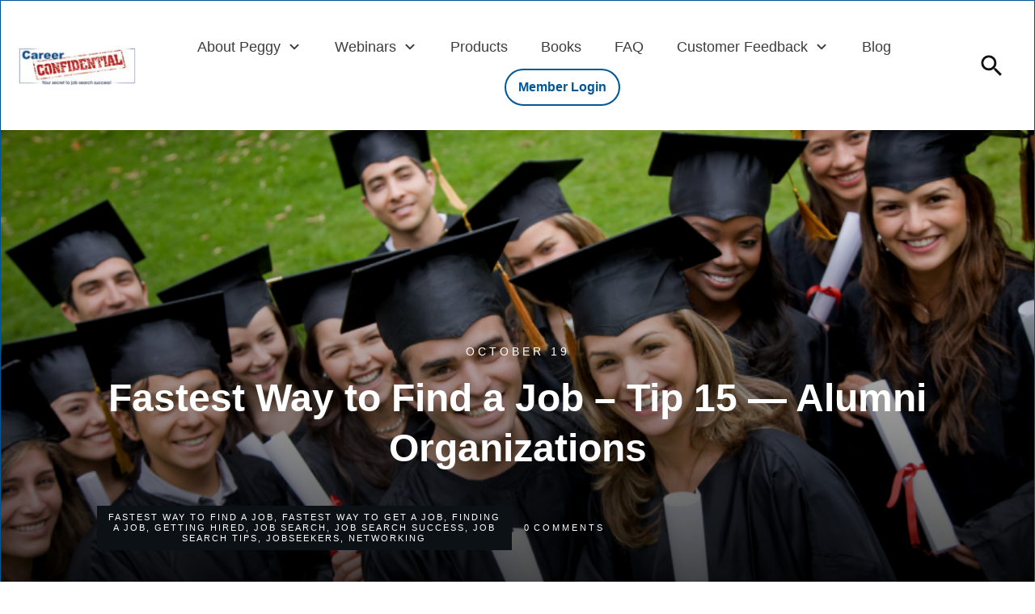

--- FILE ---
content_type: text/html; charset=UTF-8
request_url: https://careerconfidential.com/fastest-way-find-a-job-tip15/
body_size: 33278
content:
<!doctype html>
<html lang="en-US" >
	<head>
		<link rel="profile" href="https://gmpg.org/xfn/11">
		<meta charset="UTF-8">
		<meta name="viewport" content="width=device-width, initial-scale=1">

		<title>Fastest Way to Find a Job Series – Tip #15</title>
<meta name='robots' content='max-image-preview:large' />
	<style>img:is([sizes="auto" i], [sizes^="auto," i]) { contain-intrinsic-size: 3000px 1500px }</style>
	<link rel='dns-prefetch' href='//accounts.google.com' />
<link rel='dns-prefetch' href='//apis.google.com' />
<link rel='dns-prefetch' href='//fonts.googleapis.com' />
<link rel='dns-prefetch' href='//fonts.gstatic.com' />
<link rel='dns-prefetch' href='//ajax.googleapis.com' />
<link rel='dns-prefetch' href='//google-analytics.com' />
<link rel='dns-prefetch' href='//www.google-analytics.com' />
<link rel='dns-prefetch' href='//ssl.google-analytics.com' />
<link rel='dns-prefetch' href='//youtube.com' />
<link rel='dns-prefetch' href='//s.gravatar.com' />
<link rel='dns-prefetch' href='//hb.wpmucdn.com' />
<link href='//cdn.google.com' rel='preconnect' />
<link href='//fonts.gstatic.com' rel='preconnect' />
<link href='//cdn.aliyuncs.com' rel='preconnect' />
<link href='//apis.google.com' rel='preconnect' />
<link href='//hb.wpmucdn.com' rel='preconnect' />
<link rel="alternate" type="application/rss+xml" title="Career Confidential &raquo; Feed" href="https://careerconfidential.com/feed/" />
<link rel="alternate" type="application/rss+xml" title="Career Confidential &raquo; Comments Feed" href="https://careerconfidential.com/comments/feed/" />
<link rel="alternate" type="application/rss+xml" title="Career Confidential &raquo; Fastest Way to Find a Job &#8211; Tip 15 &#8212; Alumni Organizations Comments Feed" href="https://careerconfidential.com/fastest-way-find-a-job-tip15/feed/" />

<!-- LCSEO current path: fastest-way-find-a-job-tip15 -->
<!-- LCSEO: no overrides found -->
<link rel='stylesheet' id='thrive-template-css' href='//careerconfidential.com/wp-content/uploads/thrive/theme-template-1650367451.css' type='text/css' media='all' />
<link rel='stylesheet' id='wp-block-library-css' href='https://hb.wpmucdn.com/careerconfidential.com/dfc64422-57a8-4aa2-91fd-cd0bd789b862.css' type='text/css' media='all' />
<style id='classic-theme-styles-inline-css' type='text/css'>
/*! This file is auto-generated */
.wp-block-button__link{color:#fff;background-color:#32373c;border-radius:9999px;box-shadow:none;text-decoration:none;padding:calc(.667em + 2px) calc(1.333em + 2px);font-size:1.125em}.wp-block-file__button{background:#32373c;color:#fff;text-decoration:none}
</style>
<style id='global-styles-inline-css' type='text/css'>
:root{--wp--preset--aspect-ratio--square: 1;--wp--preset--aspect-ratio--4-3: 4/3;--wp--preset--aspect-ratio--3-4: 3/4;--wp--preset--aspect-ratio--3-2: 3/2;--wp--preset--aspect-ratio--2-3: 2/3;--wp--preset--aspect-ratio--16-9: 16/9;--wp--preset--aspect-ratio--9-16: 9/16;--wp--preset--color--black: #000000;--wp--preset--color--cyan-bluish-gray: #abb8c3;--wp--preset--color--white: #ffffff;--wp--preset--color--pale-pink: #f78da7;--wp--preset--color--vivid-red: #cf2e2e;--wp--preset--color--luminous-vivid-orange: #ff6900;--wp--preset--color--luminous-vivid-amber: #fcb900;--wp--preset--color--light-green-cyan: #7bdcb5;--wp--preset--color--vivid-green-cyan: #00d084;--wp--preset--color--pale-cyan-blue: #8ed1fc;--wp--preset--color--vivid-cyan-blue: #0693e3;--wp--preset--color--vivid-purple: #9b51e0;--wp--preset--gradient--vivid-cyan-blue-to-vivid-purple: linear-gradient(135deg,rgba(6,147,227,1) 0%,rgb(155,81,224) 100%);--wp--preset--gradient--light-green-cyan-to-vivid-green-cyan: linear-gradient(135deg,rgb(122,220,180) 0%,rgb(0,208,130) 100%);--wp--preset--gradient--luminous-vivid-amber-to-luminous-vivid-orange: linear-gradient(135deg,rgba(252,185,0,1) 0%,rgba(255,105,0,1) 100%);--wp--preset--gradient--luminous-vivid-orange-to-vivid-red: linear-gradient(135deg,rgba(255,105,0,1) 0%,rgb(207,46,46) 100%);--wp--preset--gradient--very-light-gray-to-cyan-bluish-gray: linear-gradient(135deg,rgb(238,238,238) 0%,rgb(169,184,195) 100%);--wp--preset--gradient--cool-to-warm-spectrum: linear-gradient(135deg,rgb(74,234,220) 0%,rgb(151,120,209) 20%,rgb(207,42,186) 40%,rgb(238,44,130) 60%,rgb(251,105,98) 80%,rgb(254,248,76) 100%);--wp--preset--gradient--blush-light-purple: linear-gradient(135deg,rgb(255,206,236) 0%,rgb(152,150,240) 100%);--wp--preset--gradient--blush-bordeaux: linear-gradient(135deg,rgb(254,205,165) 0%,rgb(254,45,45) 50%,rgb(107,0,62) 100%);--wp--preset--gradient--luminous-dusk: linear-gradient(135deg,rgb(255,203,112) 0%,rgb(199,81,192) 50%,rgb(65,88,208) 100%);--wp--preset--gradient--pale-ocean: linear-gradient(135deg,rgb(255,245,203) 0%,rgb(182,227,212) 50%,rgb(51,167,181) 100%);--wp--preset--gradient--electric-grass: linear-gradient(135deg,rgb(202,248,128) 0%,rgb(113,206,126) 100%);--wp--preset--gradient--midnight: linear-gradient(135deg,rgb(2,3,129) 0%,rgb(40,116,252) 100%);--wp--preset--font-size--small: 13px;--wp--preset--font-size--medium: 20px;--wp--preset--font-size--large: 36px;--wp--preset--font-size--x-large: 42px;--wp--preset--spacing--20: 0.44rem;--wp--preset--spacing--30: 0.67rem;--wp--preset--spacing--40: 1rem;--wp--preset--spacing--50: 1.5rem;--wp--preset--spacing--60: 2.25rem;--wp--preset--spacing--70: 3.38rem;--wp--preset--spacing--80: 5.06rem;--wp--preset--shadow--natural: 6px 6px 9px rgba(0, 0, 0, 0.2);--wp--preset--shadow--deep: 12px 12px 50px rgba(0, 0, 0, 0.4);--wp--preset--shadow--sharp: 6px 6px 0px rgba(0, 0, 0, 0.2);--wp--preset--shadow--outlined: 6px 6px 0px -3px rgba(255, 255, 255, 1), 6px 6px rgba(0, 0, 0, 1);--wp--preset--shadow--crisp: 6px 6px 0px rgba(0, 0, 0, 1);}:where(.is-layout-flex){gap: 0.5em;}:where(.is-layout-grid){gap: 0.5em;}body .is-layout-flex{display: flex;}.is-layout-flex{flex-wrap: wrap;align-items: center;}.is-layout-flex > :is(*, div){margin: 0;}body .is-layout-grid{display: grid;}.is-layout-grid > :is(*, div){margin: 0;}:where(.wp-block-columns.is-layout-flex){gap: 2em;}:where(.wp-block-columns.is-layout-grid){gap: 2em;}:where(.wp-block-post-template.is-layout-flex){gap: 1.25em;}:where(.wp-block-post-template.is-layout-grid){gap: 1.25em;}.has-black-color{color: var(--wp--preset--color--black) !important;}.has-cyan-bluish-gray-color{color: var(--wp--preset--color--cyan-bluish-gray) !important;}.has-white-color{color: var(--wp--preset--color--white) !important;}.has-pale-pink-color{color: var(--wp--preset--color--pale-pink) !important;}.has-vivid-red-color{color: var(--wp--preset--color--vivid-red) !important;}.has-luminous-vivid-orange-color{color: var(--wp--preset--color--luminous-vivid-orange) !important;}.has-luminous-vivid-amber-color{color: var(--wp--preset--color--luminous-vivid-amber) !important;}.has-light-green-cyan-color{color: var(--wp--preset--color--light-green-cyan) !important;}.has-vivid-green-cyan-color{color: var(--wp--preset--color--vivid-green-cyan) !important;}.has-pale-cyan-blue-color{color: var(--wp--preset--color--pale-cyan-blue) !important;}.has-vivid-cyan-blue-color{color: var(--wp--preset--color--vivid-cyan-blue) !important;}.has-vivid-purple-color{color: var(--wp--preset--color--vivid-purple) !important;}.has-black-background-color{background-color: var(--wp--preset--color--black) !important;}.has-cyan-bluish-gray-background-color{background-color: var(--wp--preset--color--cyan-bluish-gray) !important;}.has-white-background-color{background-color: var(--wp--preset--color--white) !important;}.has-pale-pink-background-color{background-color: var(--wp--preset--color--pale-pink) !important;}.has-vivid-red-background-color{background-color: var(--wp--preset--color--vivid-red) !important;}.has-luminous-vivid-orange-background-color{background-color: var(--wp--preset--color--luminous-vivid-orange) !important;}.has-luminous-vivid-amber-background-color{background-color: var(--wp--preset--color--luminous-vivid-amber) !important;}.has-light-green-cyan-background-color{background-color: var(--wp--preset--color--light-green-cyan) !important;}.has-vivid-green-cyan-background-color{background-color: var(--wp--preset--color--vivid-green-cyan) !important;}.has-pale-cyan-blue-background-color{background-color: var(--wp--preset--color--pale-cyan-blue) !important;}.has-vivid-cyan-blue-background-color{background-color: var(--wp--preset--color--vivid-cyan-blue) !important;}.has-vivid-purple-background-color{background-color: var(--wp--preset--color--vivid-purple) !important;}.has-black-border-color{border-color: var(--wp--preset--color--black) !important;}.has-cyan-bluish-gray-border-color{border-color: var(--wp--preset--color--cyan-bluish-gray) !important;}.has-white-border-color{border-color: var(--wp--preset--color--white) !important;}.has-pale-pink-border-color{border-color: var(--wp--preset--color--pale-pink) !important;}.has-vivid-red-border-color{border-color: var(--wp--preset--color--vivid-red) !important;}.has-luminous-vivid-orange-border-color{border-color: var(--wp--preset--color--luminous-vivid-orange) !important;}.has-luminous-vivid-amber-border-color{border-color: var(--wp--preset--color--luminous-vivid-amber) !important;}.has-light-green-cyan-border-color{border-color: var(--wp--preset--color--light-green-cyan) !important;}.has-vivid-green-cyan-border-color{border-color: var(--wp--preset--color--vivid-green-cyan) !important;}.has-pale-cyan-blue-border-color{border-color: var(--wp--preset--color--pale-cyan-blue) !important;}.has-vivid-cyan-blue-border-color{border-color: var(--wp--preset--color--vivid-cyan-blue) !important;}.has-vivid-purple-border-color{border-color: var(--wp--preset--color--vivid-purple) !important;}.has-vivid-cyan-blue-to-vivid-purple-gradient-background{background: var(--wp--preset--gradient--vivid-cyan-blue-to-vivid-purple) !important;}.has-light-green-cyan-to-vivid-green-cyan-gradient-background{background: var(--wp--preset--gradient--light-green-cyan-to-vivid-green-cyan) !important;}.has-luminous-vivid-amber-to-luminous-vivid-orange-gradient-background{background: var(--wp--preset--gradient--luminous-vivid-amber-to-luminous-vivid-orange) !important;}.has-luminous-vivid-orange-to-vivid-red-gradient-background{background: var(--wp--preset--gradient--luminous-vivid-orange-to-vivid-red) !important;}.has-very-light-gray-to-cyan-bluish-gray-gradient-background{background: var(--wp--preset--gradient--very-light-gray-to-cyan-bluish-gray) !important;}.has-cool-to-warm-spectrum-gradient-background{background: var(--wp--preset--gradient--cool-to-warm-spectrum) !important;}.has-blush-light-purple-gradient-background{background: var(--wp--preset--gradient--blush-light-purple) !important;}.has-blush-bordeaux-gradient-background{background: var(--wp--preset--gradient--blush-bordeaux) !important;}.has-luminous-dusk-gradient-background{background: var(--wp--preset--gradient--luminous-dusk) !important;}.has-pale-ocean-gradient-background{background: var(--wp--preset--gradient--pale-ocean) !important;}.has-electric-grass-gradient-background{background: var(--wp--preset--gradient--electric-grass) !important;}.has-midnight-gradient-background{background: var(--wp--preset--gradient--midnight) !important;}.has-small-font-size{font-size: var(--wp--preset--font-size--small) !important;}.has-medium-font-size{font-size: var(--wp--preset--font-size--medium) !important;}.has-large-font-size{font-size: var(--wp--preset--font-size--large) !important;}.has-x-large-font-size{font-size: var(--wp--preset--font-size--x-large) !important;}
:where(.wp-block-post-template.is-layout-flex){gap: 1.25em;}:where(.wp-block-post-template.is-layout-grid){gap: 1.25em;}
:where(.wp-block-columns.is-layout-flex){gap: 2em;}:where(.wp-block-columns.is-layout-grid){gap: 2em;}
:root :where(.wp-block-pullquote){font-size: 1.5em;line-height: 1.6;}
</style>
<link rel='stylesheet' id='dashicons-css' href='https://hb.wpmucdn.com/careerconfidential.com/d24808a7-e1df-4b95-bc02-8b1d7ce3c078.css' type='text/css' media='all' />
<link rel='stylesheet' id='wphb-1-css' href='https://hb.wpmucdn.com/careerconfidential.com/2b659b6e-b227-449f-b87e-0ee5f655ca0c.css' type='text/css' media='all' />
<link rel='stylesheet' id='tve_style_family_tve_flt-css' href='https://careerconfidential.com/wp-content/plugins/thrive-visual-editor/editor/css/thrive_flat.css' type='text/css' media='all' />
<link rel='stylesheet' id='wphb-2-css' href='https://hb.wpmucdn.com/careerconfidential.com/80661f2d-a42d-4f06-87a2-362f04d3a95b.css' type='text/css' media='all' />
<script type="text/javascript" src="https://hb.wpmucdn.com/careerconfidential.com/f6f2dcf5-78db-425b-bac1-d70026398e24.js" id="wphb-3-js"></script>
<script type="text/javascript" src="https://careerconfidential.com/wp-includes/js/jquery/ui/core.min.js" id="jquery-ui-core-js"></script>
<script type="text/javascript" src="https://hb.wpmucdn.com/careerconfidential.com/e9e3fa1e-8801-4390-9fc0-17412b154008.js" id="wphb-4-js"></script>
<script type="text/javascript" id="wphb-4-js-after">
/* <![CDATA[ */
wp.i18n.setLocaleData( { 'text direction\u0004ltr': [ 'ltr' ] } );
/* ]]> */
</script>
<script type="text/javascript" src="https://careerconfidential.com/wp-includes/js/dist/a11y.min.js" id="wp-a11y-js"></script>
<script type="text/javascript" src="https://hb.wpmucdn.com/careerconfidential.com/c591e5bb-c8d8-477b-9d95-17a02a9f93db.js" id="wphb-5-js"></script>
<script type="text/javascript" id="tve_frontend-js-extra">
/* <![CDATA[ */
var tve_frontend_options = {"ajaxurl":"https:\/\/careerconfidential.com\/wp-admin\/admin-ajax.php","is_editor_page":"","page_events":"","is_single":"1","social_fb_app_id":"1318485774913338","dash_url":"https:\/\/careerconfidential.com\/wp-content\/themes\/thrive-theme\/thrive-dashboard","queried_object":{"ID":4326,"post_author":"4"},"query_vars":{"page":"","name":"fastest-way-find-a-job-tip15"},"$_POST":[],"translations":{"Copy":"Copy","empty_username":"ERROR: The username field is empty.","empty_password":"ERROR: The password field is empty.","empty_login":"ERROR: Enter a username or email address.","min_chars":"At least %s characters are needed","no_headings":"No headings found","registration_err":{"required_field":"<strong>Error<\/strong>: This field is required","required_email":"<strong>Error<\/strong>: Please type your email address","invalid_email":"<strong>Error<\/strong>: The email address isn&#8217;t correct","passwordmismatch":"<strong>Error<\/strong>: Password mismatch"}},"routes":{"posts":"https:\/\/careerconfidential.com\/wp-json\/tcb\/v1\/posts","video_reporting":"https:\/\/careerconfidential.com\/wp-json\/tcb\/v1\/video-reporting","testimonials":"https:\/\/careerconfidential.com\/wp-json\/tcb\/v1\/testimonials"},"nonce":"b9ae898097","allow_video_src":"","google_client_id":null,"google_api_key":null,"facebook_app_id":"1318485774913338","lead_generation_custom_tag_apis":["activecampaign","aweber","convertkit","drip","klicktipp","mailchimp","sendlane","zapier"],"post_request_data":[],"user_profile_nonce":"3570d80df6","ip":"3.18.225.195","current_user":[],"post_id":"4326","post_title":"Fastest Way to Find a Job \u2013 Tip 15 \u2014 Alumni Organizations","post_type":"post","post_url":"https:\/\/careerconfidential.com\/fastest-way-find-a-job-tip15\/","is_lp":"","conditional_display":{"is_tooltip_dismissed":false}};
/* ]]> */
</script>
<script type="text/javascript" src="https://careerconfidential.com/wp-content/plugins/thrive-visual-editor/editor/js/dist/modules/general.min.js" id="tve_frontend-js"></script>
<script type="text/javascript" src="https://hb.wpmucdn.com/careerconfidential.com/85b035e1-c4a1-427f-9e42-26abd3ab5772.js" id="moxiejs-js"></script>
<script type="text/javascript" src="https://careerconfidential.com/wp-content/plugins/thrive-visual-editor/editor/js/dist/modules/post-list.min.js?v=10.8.6&amp;ver=10.8.6" id="tve_frontend_post-list-js"></script>
<script type="text/javascript" id="theme-frontend-js-extra">
/* <![CDATA[ */
var thrive_front_localize = {"comments_form":{"error_defaults":{"email":"Email address invalid","url":"Website address invalid","required":"Required field missing"}},"routes":{"posts":"https:\/\/careerconfidential.com\/wp-json\/tcb\/v1\/posts","frontend":"https:\/\/careerconfidential.com\/wp-json\/ttb\/v1\/frontend"},"tar_post_url":"?tve=true&action=architect&from_theme=1","is_editor":"","ID":"82392","template_url":"?tve=true&action=architect&from_tar=4326","pagination_url":{"template":"https:\/\/careerconfidential.com\/fastest-way-find-a-job-tip15\/page\/[thrive_page_number]\/","base":"https:\/\/careerconfidential.com\/fastest-way-find-a-job-tip15\/"},"sidebar_visibility":[],"is_singular":"1","is_user_logged_in":""};
/* ]]> */
</script>
<script type="text/javascript" src="https://careerconfidential.com/wp-content/themes/thrive-theme/inc/assets/dist/frontend.min.js" id="theme-frontend-js"></script>
<script type="text/javascript" src="https://hb.wpmucdn.com/careerconfidential.com/a42265a1-303f-4389-9304-30feabe03c49.js" id="display-testimonials-tcb-js"></script>
<link rel="https://api.w.org/" href="https://careerconfidential.com/wp-json/" /><link rel="alternate" title="JSON" type="application/json" href="https://careerconfidential.com/wp-json/wp/v2/posts/4326" /><link rel="EditURI" type="application/rsd+xml" title="RSD" href="https://careerconfidential.com/xmlrpc.php?rsd" />
<meta name="generator" content="WordPress 6.8.3" />
<link rel='shortlink' href='https://careerconfidential.com/?p=4326' />
<link rel="alternate" title="oEmbed (JSON)" type="application/json+oembed" href="https://careerconfidential.com/wp-json/oembed/1.0/embed?url=https%3A%2F%2Fcareerconfidential.com%2Ffastest-way-find-a-job-tip15%2F" />
<link rel="alternate" title="oEmbed (XML)" type="text/xml+oembed" href="https://careerconfidential.com/wp-json/oembed/1.0/embed?url=https%3A%2F%2Fcareerconfidential.com%2Ffastest-way-find-a-job-tip15%2F&#038;format=xml" />
<style type="text/css" id="tve_global_variables">:root{--tcb-color-0:rgb(220, 69, 57);--tcb-color-0-h:4;--tcb-color-0-s:69%;--tcb-color-0-l:54%;--tcb-color-0-a:1;--tcb-background-author-image:url(https://careerconfidential.com/wp-content/wphb-cache/gravatar/fb0/fb0c95fd23a0e928c8287bdcf315ef9cx256.jpg);--tcb-background-user-image:url();--tcb-background-featured-image-thumbnail:url(https://careerconfidential.com/wp-content/uploads/2012/10/Graduation.jpg);--tcb-skin-color-0:hsla(var(--tcb-theme-main-master-h,210), var(--tcb-theme-main-master-s,77%), var(--tcb-theme-main-master-l,54%), var(--tcb-theme-main-master-a,1));--tcb-skin-color-0-h:var(--tcb-theme-main-master-h,210);--tcb-skin-color-0-s:var(--tcb-theme-main-master-s,77%);--tcb-skin-color-0-l:var(--tcb-theme-main-master-l,54%);--tcb-skin-color-0-a:var(--tcb-theme-main-master-a,1);--tcb-skin-color-1:hsla(calc(var(--tcb-theme-main-master-h,210) - 0 ), calc(var(--tcb-theme-main-master-s,77%) + 2% ), calc(var(--tcb-theme-main-master-l,54%) - 0% ), 0.5);--tcb-skin-color-1-h:calc(var(--tcb-theme-main-master-h,210) - 0 );--tcb-skin-color-1-s:calc(var(--tcb-theme-main-master-s,77%) + 2% );--tcb-skin-color-1-l:calc(var(--tcb-theme-main-master-l,54%) - 0% );--tcb-skin-color-1-a:0.5;--tcb-skin-color-2:rgb(248, 248, 248);--tcb-skin-color-2-h:0;--tcb-skin-color-2-s:0%;--tcb-skin-color-2-l:97%;--tcb-skin-color-2-a:1;--tcb-skin-color-3:hsla(calc(var(--tcb-theme-main-master-h,210) + 30 ), 85%, 13%, 1);--tcb-skin-color-3-h:calc(var(--tcb-theme-main-master-h,210) + 30 );--tcb-skin-color-3-s:85%;--tcb-skin-color-3-l:13%;--tcb-skin-color-3-a:1;--tcb-skin-color-4:rgb(12, 17, 21);--tcb-skin-color-4-h:206;--tcb-skin-color-4-s:27%;--tcb-skin-color-4-l:6%;--tcb-skin-color-4-a:1;--tcb-skin-color-5:rgb(106, 107, 108);--tcb-skin-color-5-h:210;--tcb-skin-color-5-s:0%;--tcb-skin-color-5-l:41%;--tcb-skin-color-5-a:1;--tcb-skin-color-8:hsla(calc(var(--tcb-theme-main-master-h,210) - 0 ), calc(var(--tcb-theme-main-master-s,77%) + 2% ), calc(var(--tcb-theme-main-master-l,54%) - 0% ), 0.18);--tcb-skin-color-8-h:calc(var(--tcb-theme-main-master-h,210) - 0 );--tcb-skin-color-8-s:calc(var(--tcb-theme-main-master-s,77%) + 2% );--tcb-skin-color-8-l:calc(var(--tcb-theme-main-master-l,54%) - 0% );--tcb-skin-color-8-a:0.18;--tcb-skin-color-9:hsla(calc(var(--tcb-theme-main-master-h,210) - 3 ), 56%, 96%, 1);--tcb-skin-color-9-h:calc(var(--tcb-theme-main-master-h,210) - 3 );--tcb-skin-color-9-s:56%;--tcb-skin-color-9-l:96%;--tcb-skin-color-9-a:1;--tcb-skin-color-10:hsla(calc(var(--tcb-theme-main-master-h,210) - 21 ), calc(var(--tcb-theme-main-master-s,77%) + 23% ), calc(var(--tcb-theme-main-master-l,54%) + 27% ), 1);--tcb-skin-color-10-h:calc(var(--tcb-theme-main-master-h,210) - 21 );--tcb-skin-color-10-s:calc(var(--tcb-theme-main-master-s,77%) + 23% );--tcb-skin-color-10-l:calc(var(--tcb-theme-main-master-l,54%) + 27% );--tcb-skin-color-10-a:1;--tcb-skin-color-13:hsla(calc(var(--tcb-theme-main-master-h,210) - 0 ), calc(var(--tcb-theme-main-master-s,77%) + 2% ), calc(var(--tcb-theme-main-master-l,54%) - 18% ), 0.5);--tcb-skin-color-13-h:calc(var(--tcb-theme-main-master-h,210) - 0 );--tcb-skin-color-13-s:calc(var(--tcb-theme-main-master-s,77%) + 2% );--tcb-skin-color-13-l:calc(var(--tcb-theme-main-master-l,54%) - 18% );--tcb-skin-color-13-a:0.5;--tcb-skin-color-14:rgb(230, 230, 230);--tcb-skin-color-14-h:0;--tcb-skin-color-14-s:0%;--tcb-skin-color-14-l:90%;--tcb-skin-color-14-a:1;--tcb-skin-color-16:hsla(calc(var(--tcb-theme-main-master-h,210) - 0 ), 3%, 36%, 1);--tcb-skin-color-16-h:calc(var(--tcb-theme-main-master-h,210) - 0 );--tcb-skin-color-16-s:3%;--tcb-skin-color-16-l:36%;--tcb-skin-color-16-a:1;--tcb-skin-color-18:hsla(calc(var(--tcb-theme-main-master-h,210) - 1 ), calc(var(--tcb-theme-main-master-s,77%) + 1% ), calc(var(--tcb-theme-main-master-l,54%) - 1% ), 0.8);--tcb-skin-color-18-h:calc(var(--tcb-theme-main-master-h,210) - 1 );--tcb-skin-color-18-s:calc(var(--tcb-theme-main-master-s,77%) + 1% );--tcb-skin-color-18-l:calc(var(--tcb-theme-main-master-l,54%) - 1% );--tcb-skin-color-18-a:0.8;--tcb-skin-color-19:hsla(calc(var(--tcb-theme-main-master-h,210) - 3 ), 56%, 96%, 0.85);--tcb-skin-color-19-h:calc(var(--tcb-theme-main-master-h,210) - 3 );--tcb-skin-color-19-s:56%;--tcb-skin-color-19-l:96%;--tcb-skin-color-19-a:0.85;--tcb-skin-color-20:hsla(calc(var(--tcb-theme-main-master-h,210) - 3 ), 56%, 96%, 0.9);--tcb-skin-color-20-h:calc(var(--tcb-theme-main-master-h,210) - 3 );--tcb-skin-color-20-s:56%;--tcb-skin-color-20-l:96%;--tcb-skin-color-20-a:0.9;--tcb-skin-color-21:hsla(calc(var(--tcb-theme-main-master-h,210) - 210 ), calc(var(--tcb-theme-main-master-s,77%) - 77% ), calc(var(--tcb-theme-main-master-l,54%) + 46% ), 1);--tcb-skin-color-21-h:calc(var(--tcb-theme-main-master-h,210) - 210 );--tcb-skin-color-21-s:calc(var(--tcb-theme-main-master-s,77%) - 77% );--tcb-skin-color-21-l:calc(var(--tcb-theme-main-master-l,54%) + 46% );--tcb-skin-color-21-a:1;--tcb-skin-color-22:rgb(255, 255, 255);--tcb-skin-color-22-h:0;--tcb-skin-color-22-s:0%;--tcb-skin-color-22-l:100%;--tcb-skin-color-22-a:1;--tcb-skin-color-23:rgb(32, 65, 71);--tcb-skin-color-23-h:189;--tcb-skin-color-23-s:37%;--tcb-skin-color-23-l:20%;--tcb-skin-color-23-a:1;--tcb-skin-color-24:rgb(59, 59, 59);--tcb-skin-color-24-h:0;--tcb-skin-color-24-s:0%;--tcb-skin-color-24-l:23%;--tcb-skin-color-24-a:1;--tcb-skin-color-25:hsla(calc(var(--tcb-theme-main-master-h,210) - 0 ), calc(var(--tcb-theme-main-master-s,77%) + 5% ), calc(var(--tcb-theme-main-master-l,54%) + 8% ), 0.04);--tcb-skin-color-25-h:calc(var(--tcb-theme-main-master-h,210) - 0 );--tcb-skin-color-25-s:calc(var(--tcb-theme-main-master-s,77%) + 5% );--tcb-skin-color-25-l:calc(var(--tcb-theme-main-master-l,54%) + 8% );--tcb-skin-color-25-a:0.04;--tcb-skin-color-26:hsla(calc(var(--tcb-theme-main-master-h,210) + 1 ), calc(var(--tcb-theme-main-master-s,77%) + 6% ), calc(var(--tcb-theme-main-master-l,54%) + 9% ), 0.12);--tcb-skin-color-26-h:calc(var(--tcb-theme-main-master-h,210) + 1 );--tcb-skin-color-26-s:calc(var(--tcb-theme-main-master-s,77%) + 6% );--tcb-skin-color-26-l:calc(var(--tcb-theme-main-master-l,54%) + 9% );--tcb-skin-color-26-a:0.12;--tcb-skin-color-27:hsla(calc(var(--tcb-theme-main-master-h,210) + 10 ), calc(var(--tcb-theme-main-master-s,77%) + 6% ), calc(var(--tcb-theme-main-master-l,54%) + 17% ), 1);--tcb-skin-color-27-h:calc(var(--tcb-theme-main-master-h,210) + 10 );--tcb-skin-color-27-s:calc(var(--tcb-theme-main-master-s,77%) + 6% );--tcb-skin-color-27-l:calc(var(--tcb-theme-main-master-l,54%) + 17% );--tcb-skin-color-27-a:1;--tcb-skin-color-28:hsla(calc(var(--tcb-theme-main-master-h,210) + 2 ), calc(var(--tcb-theme-main-master-s,77%) - 34% ), calc(var(--tcb-theme-main-master-l,54%) + 27% ), 1);--tcb-skin-color-28-h:calc(var(--tcb-theme-main-master-h,210) + 2 );--tcb-skin-color-28-s:calc(var(--tcb-theme-main-master-s,77%) - 34% );--tcb-skin-color-28-l:calc(var(--tcb-theme-main-master-l,54%) + 27% );--tcb-skin-color-28-a:1;--tcb-skin-color-29:hsla(calc(var(--tcb-theme-main-master-h,210) - 0 ), calc(var(--tcb-theme-main-master-s,77%) + 6% ), calc(var(--tcb-theme-main-master-l,54%) + 10% ), 0.4);--tcb-skin-color-29-h:calc(var(--tcb-theme-main-master-h,210) - 0 );--tcb-skin-color-29-s:calc(var(--tcb-theme-main-master-s,77%) + 6% );--tcb-skin-color-29-l:calc(var(--tcb-theme-main-master-l,54%) + 10% );--tcb-skin-color-29-a:0.4;--tcb-skin-color-30:hsla(calc(var(--tcb-theme-main-master-h,210) - 1 ), calc(var(--tcb-theme-main-master-s,77%) + 5% ), calc(var(--tcb-theme-main-master-l,54%) + 8% ), 0.85);--tcb-skin-color-30-h:calc(var(--tcb-theme-main-master-h,210) - 1 );--tcb-skin-color-30-s:calc(var(--tcb-theme-main-master-s,77%) + 5% );--tcb-skin-color-30-l:calc(var(--tcb-theme-main-master-l,54%) + 8% );--tcb-skin-color-30-a:0.85;--tcb-main-master-h:206;--tcb-main-master-s:99%;--tcb-main-master-l:30%;--tcb-main-master-a:1;--tcb-theme-main-master-h:206;--tcb-theme-main-master-s:99%;--tcb-theme-main-master-l:30%;--tcb-theme-main-master-a:1;}</style><style type="text/css">.rwp-box {background:#015497 !important;}
.rwp-scores {background:#015497 !important;}
.rwp-review-wrap.rwp-theme-8 .rwp-overall-score {    width: 90px;
    height: 90px;
    border-radius: 90px;
    position: absolute;
    top: 130px;
    left: 90px;
    color: #fff;
	text-align: center;}</style><link rel="icon" href="//members.careerconfidential.com/favicon.ico" type="image/x-icon"><!-- Google tag (gtag.js) -->
<script async src="https://www.googletagmanager.com/gtag/js?id=G-95PK754T8H"></script>
<script>
  window.dataLayer = window.dataLayer || [];
  function gtag(){dataLayer.push(arguments);}
  gtag('js', new Date());

  gtag('config', 'G-95PK754T8H');
</script><!-- Google Tag Manager -->
<script>(function(w,d,s,l,i){w[l]=w[l]||[];w[l].push({'gtm.start':
new Date().getTime(),event:'gtm.js'});var f=d.getElementsByTagName(s)[0],
j=d.createElement(s),dl=l!='dataLayer'?'&l='+l:'';j.async=true;j.src=
'https://www.googletagmanager.com/gtm.js?id='+i+dl;f.parentNode.insertBefore(j,f);
})(window,document,'script','dataLayer','GTM-5J48TX77');</script>
<!-- End Google Tag Manager --><!-- Google tag (gtag.js) --> <script async src="https://www.googletagmanager.com/gtag/js?id=AW-1048956227"></script> <script> window.dataLayer = window.dataLayer || []; function gtag(){dataLayer.push(arguments);} gtag('js', new Date()); gtag('config', 'AW-1048956227'); </script> <style id="thrive-dynamic-css" type="text/css">@media (min-width: 300px){.tve-theme-82392 .top-section .section-background{background-image: linear-gradient(rgba(0, 0, 0, 0.08) 19%, rgba(0, 0, 0, 0.75) 100%), url("https://careerconfidential.com/wp-content/uploads/2012/10/Graduation.jpg") !important;}}</style><!-- SEO meta tags powered by SmartCrawl https://wpmudev.com/project/smartcrawl-wordpress-seo/ -->
<link rel="canonical" href="https://careerconfidential.com/fastest-way-find-a-job-tip15/" />
<meta name="description" content="www.CareerConfidential.com – Learn the fastest way to find a job using Alumnni Organizations in this series of 25 tips for a super fast job search from Peggy McKee." />
<script type="application/ld+json">{"@context":"https:\/\/schema.org","@graph":[{"@type":"Organization","@id":"https:\/\/careerconfidential.com\/#schema-publishing-organization","url":"https:\/\/careerconfidential.com","name":"Career Confidential"},{"@type":"WebSite","@id":"https:\/\/careerconfidential.com\/#schema-website","url":"https:\/\/careerconfidential.com","name":"Career Confidential","encoding":"UTF-8","potentialAction":{"@type":"SearchAction","target":"https:\/\/careerconfidential.com\/search\/{search_term_string}\/","query-input":"required name=search_term_string"}},{"@type":"BreadcrumbList","@id":"https:\/\/careerconfidential.com\/fastest-way-find-a-job-tip15?page&name=fastest-way-find-a-job-tip15\/#breadcrumb","itemListElement":[{"@type":"ListItem","position":1,"name":"Home","item":"https:\/\/careerconfidential.com"},{"@type":"ListItem","position":2,"name":"Blog","item":"https:\/\/careerconfidential.com\/blog\/"},{"@type":"ListItem","position":3,"name":"Fastest Way to Find a Job","item":"https:\/\/careerconfidential.com\/category\/fastest-way-to-find-a-job\/"},{"@type":"ListItem","position":4,"name":"Fastest Way to Find a Job &#8211; Tip 15 &#8212; Alumni Organizations"}]},{"@type":"Person","@id":"https:\/\/careerconfidential.com\/author\/career-coach\/#schema-author","name":"Peggy McKee","url":"https:\/\/careerconfidential.com\/author\/career-coach\/","description":"Peggy McKee is an expert resource and a dedicated advocate for job seekers, with a unique perspective that gets job seekers hired fast.  \r\n\r\nPeggy\u2019s years of experience as a nationally-known recruiter for sales and marketing jobs give her an advantage in developing the tools and strategies that help job seekers stand head and shoulders above the competition.  She was named #1 on the list of the Top 25 Most Influential Online Recruiters by HR Examiner, and has been quoted in articles from CNN, CAP TODAY, Yahoo!HotJobs, and the Denver Examiner."},{"@type":"WebPage","@id":"https:\/\/careerconfidential.com\/fastest-way-find-a-job-tip15\/#schema-webpage","isPartOf":{"@id":"https:\/\/careerconfidential.com\/#schema-website"},"publisher":{"@id":"https:\/\/careerconfidential.com\/#schema-publishing-organization"},"url":"https:\/\/careerconfidential.com\/fastest-way-find-a-job-tip15\/"},{"@type":"Article","mainEntityOfPage":{"@id":"https:\/\/careerconfidential.com\/fastest-way-find-a-job-tip15\/#schema-webpage"},"publisher":{"@id":"https:\/\/careerconfidential.com\/#schema-publishing-organization"},"dateModified":"2021-11-08T19:28:00","datePublished":"2012-10-19T09:45:18","headline":"Fastest Way to Find a Job Series \u2013 Tip #15","description":"www.CareerConfidential.com \u2013 Learn the fastest way to find a job using Alumnni Organizations in this series of 25 tips for a super fast job search from Peggy McKee.","name":"Fastest Way to Find a Job &#8211; Tip 15 &#8212; Alumni Organizations","author":{"@id":"https:\/\/careerconfidential.com\/author\/career-coach\/#schema-author"},"image":{"@type":"ImageObject","@id":"https:\/\/careerconfidential.com\/fastest-way-find-a-job-tip15\/#schema-article-image","url":"https:\/\/careerconfidential.com\/wp-content\/uploads\/2012\/10\/Graduation.jpg","height":565,"width":849},"thumbnailUrl":"https:\/\/careerconfidential.com\/wp-content\/uploads\/2012\/10\/Graduation.jpg"}]}</script>
<meta property="og:type" content="article" />
<meta property="og:url" content="https://careerconfidential.com/fastest-way-find-a-job-tip15/" />
<meta property="og:title" content="Fastest Way to Find a Job Series – Tip #15" />
<meta property="og:description" content="www.CareerConfidential.com – Learn the fastest way to find a job using Alumnni Organizations in this series of 25 tips for a super fast job search from Peggy McKee." />
<meta property="og:image" content="https://careerconfidential.com/wp-content/uploads/2012/10/Graduation.jpg" />
<meta property="og:image:width" content="849" />
<meta property="og:image:height" content="565" />
<meta property="article:published_time" content="2012-10-19T09:45:18" />
<meta property="article:author" content="Peggy McKee" />
<meta name="twitter:card" content="summary_large_image" />
<meta name="twitter:title" content="Fastest Way to Find a Job Series – Tip #15" />
<meta name="twitter:description" content="www.CareerConfidential.com – Learn the fastest way to find a job using Alumnni Organizations in this series of 25 tips for a super fast job search from Peggy McKee." />
<meta name="twitter:image" content="https://careerconfidential.com/wp-content/uploads/2012/10/Graduation.jpg" />
<!-- /SEO -->
<style type="text/css" id="thrive-default-styles">@media (min-width: 300px) { .tcb-style-wrap h1{ color:var(--tcb-skin-color-4);--tcb-applied-color:var$(--tcb-skin-color-4);font-family:Arial, Helvetica, sans-serif;font-weight:var(--g-bold-weight, bold);font-size:40px;background-color:rgba(0, 0, 0, 0);font-style:normal;margin:0px;padding-top:0px;padding-bottom:24px;text-decoration:rgba(10, 10, 10, 0.85);text-transform:none;border-left:0px none rgba(10, 10, 10, 0.85);line-height:1.3em;--tcb-typography-font-family:Arial, Helvetica, sans-serif; }.tcb-style-wrap h2{ font-family:Arial, Helvetica, sans-serif;font-weight:var(--g-bold-weight, bold);color:var(--tcb-skin-color-4);--tcb-applied-color:var$(--tcb-skin-color-4);padding-top:0px;margin-top:0px;padding-bottom:24px;margin-bottom:0px;font-size:34px;line-height:1.4em;--tcb-typography-font-family:Arial, Helvetica, sans-serif; }.tcb-style-wrap h3{ font-family:Arial, Helvetica, sans-serif;font-weight:var(--g-bold-weight, bold);color:var(--tcb-skin-color-4);--tcb-applied-color:var$(--tcb-skin-color-4);padding-top:0px;margin-top:0px;padding-bottom:24px;margin-bottom:0px;font-size:24px;line-height:1.4em;--tcb-typography-font-family:Arial, Helvetica, sans-serif; }.tcb-style-wrap h4{ font-family:Arial, Helvetica, sans-serif;font-weight:var(--g-bold-weight, bold);color:var(--tcb-skin-color-4);--tcb-applied-color:var$(--tcb-skin-color-4);padding-top:0px;margin-top:0px;padding-bottom:24px;margin-bottom:0px;font-size:20px;line-height:1.4em;--tcb-typography-font-family:Arial, Helvetica, sans-serif; }.tcb-style-wrap h5{ font-family:Arial, Helvetica, sans-serif;font-weight:var(--g-bold-weight, bold);color:var(--tcb-skin-color-4);--tcb-applied-color:var$(--tcb-skin-color-4);padding-top:0px;margin-top:0px;padding-bottom:24px;margin-bottom:0px;line-height:1.4em;--tcb-typography-font-family:Arial, Helvetica, sans-serif; }.tcb-style-wrap h6{ font-family:Arial, Helvetica, sans-serif;font-weight:var(--g-bold-weight, bold);color:var(--tcb-skin-color-4);--tcb-applied-color:var$(--tcb-skin-color-4);padding-top:0px;margin-top:0px;padding-bottom:24px;margin-bottom:0px;line-height:1.6em;--tcb-typography-font-family:Arial, Helvetica, sans-serif; }.tcb-style-wrap p{ color:var(--tcb-skin-color-5);--tcb-applied-color:var$(--tcb-skin-color-5);font-family:Arial, Helvetica, sans-serif;font-weight:var(--g-regular-weight, normal);font-size:18px;padding-top:0px;margin-top:0px;padding-bottom:24px;margin-bottom:0px;--tcb-typography-font-family:Arial, Helvetica, sans-serif; }:not(.inc) .thrv_text_element a:not(.tcb-button-link), :not(.inc) .tcb-styled-list a, :not(.inc) .tcb-numbered-list a, :not(.inc) .theme-dynamic-list a, .tve-input-option-text a, .tcb-post-content p a, .tcb-post-content li a, .tcb-post-content blockquote a, .tcb-post-content pre a{ --tcb-applied-color:var$(--tcb-skin-color-5);font-family:inherit;--g-regular-weight:400;--g-bold-weight:800;font-weight:var(--g-regular-weight, normal);font-size:inherit;text-decoration-line:none;--eff:none;text-decoration-color:var(--eff-color, currentColor);color:var(--tcb-color-0);--tve-applied-color:var$(--tcb-color-0); }:not(.inc) .thrv_text_element a:not(.tcb-button-link):hover, :not(.inc) .tcb-styled-list a:hover, :not(.inc) .tcb-numbered-list a:hover, :not(.inc) .theme-dynamic-list a:hover, .tve-input-option-text a:hover, .tcb-post-content p a:hover, .tcb-post-content li a:hover, .tcb-post-content blockquote a:hover, .tcb-post-content pre a:hover { text-decoration-line:underline;--eff:thin;text-decoration-color:var(--eff-color, currentColor);color:rgb(187, 30, 33);--tve-applied-color:rgb(187, 30, 33); }.tcb-style-wrap ul:not([class*="menu"]), .tcb-style-wrap ol{ color:var(--tcb-skin-color-5);--tcb-applied-color:var$(--tcb-skin-color-5);font-family:Muli;--g-regular-weight:400;--g-bold-weight:800;font-weight:var(--g-regular-weight, normal);font-size:18px;margin-top:0px;margin-bottom:0px;padding-top:0px;padding-bottom:12px;padding-left:0px; }.tcb-style-wrap li:not([class*="menu"]){ color:var(--tcb-skin-color-5);--tcb-applied-color:var$(--tcb-skin-color-5);font-family:Arial, Helvetica, sans-serif;font-weight:var(--g-regular-weight, normal);font-size:18px;line-height:1.4em;padding-bottom:16px;margin-bottom:0px;--tcb-typography-font-family:Arial, Helvetica, sans-serif; }.tcb-style-wrap blockquote{ color:var(--tcb-skin-color-5);--tcb-applied-color:var$(--tcb-skin-color-5);font-family:"Times New Roman", Times, serif;font-weight:var(--g-regular-weight, normal);font-size:18px;padding-top:0px;padding-bottom:0px;border-left:2px solid var(--tcb-skin-color-1);margin-top:0px;margin-bottom:24px;--tcb-typography-font-family:Times New Roman, Times, serif; }body, .tcb-plain-text{ color:var(--tcb-skin-color-5);--tcb-applied-color:var$(--tcb-skin-color-5);font-family:Arial, Helvetica, sans-serif;font-weight:var(--g-regular-weight, normal);font-size:18px;--tcb-typography-font-family:Arial, Helvetica, sans-serif; } }@media (max-width: 1023px) { .tcb-style-wrap h1{ font-size:36px;padding-bottom:22px;margin-bottom:0px; }.tcb-style-wrap h2{ padding-bottom:22px;margin-bottom:0px;font-size:28px; }.tcb-style-wrap h3{ padding-bottom:22px;margin-bottom:0px;font-size:22px; }.tcb-style-wrap h4{ padding-bottom:22px;margin-bottom:0px; }.tcb-style-wrap h5{ padding-bottom:22px;margin-bottom:0px; }.tcb-style-wrap h6{ padding-bottom:22px;margin-bottom:0px; }.tcb-style-wrap p{ padding-bottom:22px;margin-bottom:0px;padding-top:0px;margin-top:0px; }.tcb-style-wrap ul:not([class*="menu"]), .tcb-style-wrap ol{ padding-top:0px;padding-bottom:4px; }.tcb-style-wrap li:not([class*="menu"]){ line-height:1.75em;--tcb-typography-line-height:1.75em;padding-bottom:14px;margin-bottom:0px; }.tcb-style-wrap blockquote{ margin-bottom:22px; } }@media (max-width: 767px) { .tcb-style-wrap h1{ font-size:28px;padding-bottom:20px;margin-bottom:0px; }.tcb-style-wrap h2{ font-size:24px;padding-bottom:20px;margin-bottom:0px; }.tcb-style-wrap h3{ font-size:22px;padding-bottom:20px;margin-bottom:0px; }.tcb-style-wrap h4{ font-size:20px;padding-bottom:20px;margin-bottom:0px; }.tcb-style-wrap h5{ padding-bottom:20px;margin-bottom:0px; }.tcb-style-wrap h6{ padding-bottom:20px;margin-bottom:0px; }.tcb-style-wrap p{ padding-bottom:20px;margin-bottom:0px;padding-top:0px;margin-top:0px; }.tcb-style-wrap ul:not([class*="menu"]), .tcb-style-wrap ol{ padding-left:0px;padding-bottom:4px;padding-top:0px; }.tcb-style-wrap li:not([class*="menu"]){ padding-bottom:10px;margin-bottom:0px; }.tcb-style-wrap blockquote{ margin-bottom:20px; } }</style>		<style type="text/css" id="wp-custom-css">
			.htaiq_toc {
color:#015798; 
font-style:italic; 
font-size:20px; 
}
.grey3 {
	color: grey;
}		</style>
					</head>

	<body class="wp-singular post-template-default single single-post postid-4326 single-format-standard wp-theme-thrive-theme tve-theme-82392 thrive-layout-82389">
<!-- Google Tag Manager (noscript) -->
<noscript><iframe src="https://www.googletagmanager.com/ns.html?id=GTM-5J48TX77"
height="0" width="0" style="display:none;visibility:hidden"></iframe></noscript>
<!-- End Google Tag Manager (noscript) --><div id="wrapper" class="tcb-style-wrap"><progress id="thrive-progress-bar" class="thrive-progress-bar" max="100" value="0" data-selector=".thrive-progress-bar" data-position="top"></progress><header id="thrive-header" class="thrv_wrapper thrv_symbol thrv_header thrv_symbol_82375 tve-default-state" role="banner"><div class="thrive-shortcode-html thrive-symbol-shortcode tve-default-state" data-symbol-id="82375" data-tve-scroll="{&quot;disabled&quot;:[],&quot;top&quot;:0,&quot;mode&quot;:&quot;sticky&quot;,&quot;end&quot;:&quot;&quot;}" data-switch-on-scroll-d="100"><style class='tve-symbol-custom-style'>@media (min-width: 300px){.thrv_symbol_82375 [data-css="tve-u-16eff063edc"]{padding: 0px !important;}.thrv_symbol_82375 [data-css="tve-u-16eff064345"]{margin: 0px !important;}.thrv_symbol_82375 [data-css="tve-u-16eff063edc"] > .tcb-flex-col > .tcb-col{justify-content: center;}.thrv_symbol_82375 [data-css="tve-u-16eff067282"]{max-width: 17.8%;}.thrv_symbol_82375 [data-css="tve-u-16eff067395"]{max-width: 73%;}.thrv_symbol_82375 .symbol-section-out{box-shadow: rgba(0,0,0,0.08) 0px 2px 30px 0px;background-color: rgb(255,255,255) !important;}.thrv_symbol_82375 .symbol-section-in{max-width: 100%;padding: 8px 20px !important;}.thrv_symbol_82375 [data-css="tve-u-17076c6b956"]{width: 160px;float: right;z-index: 3;position: relative;--tve-alignment:right;margin-top: 0px !important;margin-bottom: 0px !important;}.thrv_symbol_82375{margin-left: 0px !important;z-index: 10 !important;}.thrv_symbol_82375.tve-default-state .symbol-section-out.tve-default-state{box-shadow: rgba(0,0,0,0.08) 0px 2px 30px 0px;max-width: 100%;background-image: none !important;--tve-applied-background-image:none!important;background-color: rgb(255,255,255) !important;padding: 10px 20px !important;}.thrv_symbol_82375.tve-default-state .symbol-section-in{min-height: 8px !important;}.thrv_symbol_82375 .symbol-section-in.tve-default-state{padding-top: 10px !important;padding-bottom: 10px !important;}.thrv_symbol_82375 .thrv_widget_menu #m-17ac53f8a9d > li:not(.tcb-excluded-from-group-item) > a{font-family: var(--tve-font-family,Arial,Helvetica,sans-serif);--tve-font-family: inherit;letter-spacing: var(--tve-letter-spacing,0px)!important;font-weight: 500 !important;color: rgb(60,61,65) !important;font-size: var(--tve-font-size,18px)!important;}.thrv_symbol_82375 .thrv_widget_menu #m-17ac53f8a9d > li:not(.tcb-excluded-from-group-item) strong{font-weight: 500;}.thrv_symbol_82375 .thrv_widget_menu #m-17ac53f8a9d > li:not(.tcb-excluded-from-group-item){border-left: none;border-top: none;border-right: 1px solid rgba(60,61,65,0);border-bottom: none;--tve-font-size:18px;--tve-letter-spacing:0px;--tve-font-weight:var(--g-regular-weight,normal);font-family: inherit;--tve-font-family:Arial,Helvetica,sans-serif;padding: 9px 5px !important;margin-left: 15px !important;margin-right: 15px !important;}:not(#tve) .thrv_symbol_82375 .thrv_widget_menu #m-17ac53f8a9d > li:not(.tcb-excluded-from-group-item):hover{border: none !important;--tve-applied-border:none!important;}.thrv_symbol_82375 .tve-regular #m-17ac53f8a9d .tcb-mega-drop-inner:not(.tcb-excluded-from-group-item){box-shadow: rgba(0,0,0,0.05) 0px -10px 59px 29px;--cols-number:4;padding: 30px 10px !important;}.thrv_symbol_82375 .tve-regular #m-17ac53f8a9d .tcb-mega-drop-inner > ul > li > a:not(.tcb-excluded-from-group-item){border-top: none;letter-spacing: 2px;font-family: var(--tve-font-family,Arial,Helvetica,sans-serif);--tve-font-weight:var(--g-bold-weight,bold);--tve-font-family:Arial,Helvetica,sans-serif;color: rgb(24,24,24) !important;font-weight: var(--tve-font-weight,var(--g-bold-weight,bold) )!important;font-size: 18px !important;padding-left: 5px !important;line-height: 1.2em !important;}.thrv_symbol_82375 .tve-regular #m-17ac53f8a9d li.lvl-1:not(.tcb-excluded-from-group-item){border-left: 1px solid rgb(43,166,220);padding-left: 10px !important;}:not(#tve) .thrv_symbol_82375 .tve-regular #m-17ac53f8a9d .tcb-mega-drop-inner > ul > li > a:not(.tcb-excluded-from-group-item):hover{background-color: rgb(255,255,255) !important;text-decoration: none !important;color: rgb(43,166,220) !important;}:not(#tve) .thrv_symbol_82375 .tve-regular #m-17ac53f8a9d .tcb-mega-drop-inner li li a:not(.tcb-excluded-from-group-item):hover{background-color: rgb(255,255,255) !important;text-decoration: none !important;}.thrv_symbol_82375 .tve-regular #m-17ac53f8a9d .tcb-mega-drop-inner li li a:not(.tcb-excluded-from-group-item) .m-icon{font-size: 7px;color: rgb(225,225,225);}.thrv_symbol_82375 .tve-regular #m-17ac53f8a9d .tcb-mega-drop-inner li li a:not(.tcb-excluded-from-group-item){text-transform: uppercase;font-family: var(--tve-font-family,Arial,Helvetica,sans-serif);--tve-font-weight:var(--g-regular-weight,normal);--tve-font-family:Arial,Helvetica,sans-serif;font-weight: var(--tve-font-weight,var(--g-regular-weight,normal) )!important;color: rgb(55,179,233) !important;padding-top: 10px !important;padding-bottom: 10px !important;}:not(#tve) .thrv_symbol_82375 .tve-regular #m-17ac53f8a9d .tcb-mega-drop-inner li li a:not(.tcb-excluded-from-group-item):hover .m-icon{color: rgb(55,179,233) !important;}.thrv_symbol_82375 .tve-regular #m-17ac53f8a9d .tcb-mega-drop-inner:not(.tcb-excluded-from-group-item) li.lvl-1{max-width: calc(25% - 10px);width: calc(25% - 10px);margin-left: 10px;margin-top: 26px !important;}.thrv_symbol_82375 .tve-regular #m-17ac53f8a9d .tcb-mega-drop-inner:not(.tcb-excluded-from-group-item) > ul{margin-left: -10px;margin-top: -26px !important;}.thrv_symbol_82375 .tve-regular #m-17ac53f8a9d .tcb-mega-drop-inner > ul > li > a:not(.tcb-excluded-from-group-item) .m-icon{color: rgb(43,166,220);font-size: 15px;}.thrv_symbol_82375 .thrv_widget_menu #m-17ac53f8a9d > li:not(.tcb-excluded-from-group-item).tve-state-active{border: none;--tve-applied-border:none;--tve-color:var(--tcb-skin-color-0);--tve-applied---tve-color:var$(--tcb-skin-color-0);--tve-font-weight:var(--g-bold-weight,bold);}:not(#tve) .thrv_symbol_82375 .thrv_widget_menu #m-17ac53f8a9d > li:not(.tcb-excluded-from-group-item) > a{font-weight: var(--tve-font-weight,var(--g-regular-weight,normal) )!important;}.thrv_symbol_82375 .thrv_widget_menu #m-17ac53f8a9d > li.menu-item.menu-item-55667 > a{font-family: var(--tve-font-family,Arial,Helvetica,sans-serif);--tve-font-family: inherit;--tcb-applied-color:rgb(1,87,152);letter-spacing: var(--tve-letter-spacing,0px)!important;font-weight: 500 !important;color: var(--tve-color,rgb(1,87,152))!important;font-size: var(--tve-font-size,16px)!important;--tve-applied-color:var$(--tve-color,rgb(1,87,152))!important;}.thrv_symbol_82375 .thrv_widget_menu #m-17ac53f8a9d > li.menu-item.menu-item-55667 strong{font-weight: 500;}.thrv_symbol_82375 .thrv_widget_menu #m-17ac53f8a9d > li.menu-item.menu-item-55667{border: 2px solid var(--tcb-skin-color-0);--tve-font-size:16px;--tve-letter-spacing:0px;--tve-font-weight:var(--g-bold-weight,bold);font-family: inherit;--tve-font-family:Arial,Helvetica,sans-serif;--tve-border-width:2px;--tve-applied-border:2px solid var$(--tcb-skin-color-0);--tve-border-radius:50px;border-radius: 50px;--tve-color:rgb(1,87,152);--tve-applied---tve-color:rgb(1,87,152);padding: 5px 15px !important;margin-left: 30px !important;margin-right: 30px !important;}:not(#tve) .thrv_symbol_82375 .thrv_widget_menu #m-17ac53f8a9d > li.menu-item.menu-item-55667:hover{border: 2px solid rgb(1,87,152) !important;--tve-applied-border:2px solid rgb(1,87,152)!important;--tve-border-width:2px!important;background-image: linear-gradient(rgb(1,87,152),rgb(1,87,152)) !important;background-size: auto !important;background-position: 50% 50% !important;background-attachment: scroll !important;background-repeat: no-repeat !important;--background-image:linear-gradient(rgb(1,87,152),rgb(1,87,152))!important;--background-size:auto!important;--background-position:50% 50%!important;--background-attachment:scroll!important;--background-repeat:no-repeat!important;--tve-applied-background-image:linear-gradient(rgb(1,87,152),rgb(1,87,152))!important;--tve-color:rgb(255,255,255)!important;--tve-applied---tve-color:rgb(255,255,255)!important;--tve-font-weight:var(--g-bold-weight,bold)!important;}.thrv_symbol_82375 .thrv_widget_menu #m-17ac53f8a9d > li.menu-item.menu-item-55667.tve-state-active{border-left: 1px solid rgb(55,179,233);border-top: 1px solid rgb(55,179,233);border-right: 1px solid rgb(55,179,233);}:not(#tve) .thrv_symbol_82375 .thrv_widget_menu #m-17ac53f8a9d > li.menu-item.menu-item-55667 > a{font-weight: var(--tve-font-weight,var(--g-bold-weight,bold) )!important;}:not(#tve) .thrv_symbol_82375 .thrv_widget_menu #m-17ac53f8a9d > li.menu-item.menu-item-55667:hover > a{color: var(--tve-color,rgb(255,255,255))!important;--tve-applied-color:var$(--tve-color,rgb(255,255,255))!important;--tcb-applied-color:rgb(255,255,255)!important;font-weight: var(--tve-font-weight,var(--g-bold-weight,bold) )!important;}.thrv_symbol_82375 .thrv_widget_menu #m-17ac53f8a9d > li.menu-item.menu-item-37547 > a{font-family: var(--tve-font-family,Arial,Helvetica,sans-serif);--tve-font-family: inherit;letter-spacing: var(--tve-letter-spacing,0px)!important;font-weight: 500 !important;color: rgb(60,61,65) !important;font-size: var(--tve-font-size,18px)!important;}.thrv_symbol_82375 .thrv_widget_menu #m-17ac53f8a9d > li.menu-item.menu-item-37547 strong{font-weight: 500;}.thrv_symbol_82375 .thrv_widget_menu #m-17ac53f8a9d > li.menu-item.menu-item-37547{border-left: none;border-top: none;border-right: 1px solid rgba(60,61,65,0);border-bottom: none;--tve-font-size:18px;--tve-letter-spacing:0px;--tve-font-weight:var(--g-regular-weight,normal);font-family: inherit;--tve-font-family:Arial,Helvetica,sans-serif;padding: 9px 5px !important;margin-left: 15px !important;margin-right: 15px !important;}:not(#tve) .thrv_symbol_82375 .thrv_widget_menu #m-17ac53f8a9d > li.menu-item.menu-item-37547:hover{border: none !important;--tve-applied-border:none!important;}.thrv_symbol_82375 .thrv_widget_menu #m-17ac53f8a9d > li.menu-item.menu-item-37547.tve-state-active{border: none;--tve-applied-border:none;--tve-color:var(--tcb-skin-color-0);--tve-applied---tve-color:var$(--tcb-skin-color-0);--tve-font-weight:var(--g-bold-weight,bold);}:not(#tve) .thrv_symbol_82375 .thrv_widget_menu #m-17ac53f8a9d > li.menu-item.menu-item-37547 > a{font-weight: var(--tve-font-weight,var(--g-regular-weight,normal) )!important;}.thrv_symbol_82375 .tve-regular #m-17ac53f8a9d .tcb-mega-drop-inner.menu-item-55671-drop{box-shadow: rgba(0,0,0,0.05) 0px -10px 59px 29px;--cols-number:4;padding: 30px 10px !important;}.thrv_symbol_82375 .tve-regular #m-17ac53f8a9d .tcb-mega-drop-inner.menu-item-55671-drop li.lvl-1{max-width: calc(25% - 10px);width: calc(25% - 10px);margin-left: 10px;margin-top: 26px !important;}.thrv_symbol_82375 .tve-regular #m-17ac53f8a9d .tcb-mega-drop-inner.menu-item-55671-drop > ul{margin-left: -10px;margin-top: -26px !important;}.thrv_symbol_82375.tve-scroll-state .symbol-section-out.tve-scroll-state{background-image: none !important;--tve-applied-background-image:none!important;}.thrv_symbol_82375 [data-css="tve-u-17ac552c018"]{margin-top: 0px !important;margin-bottom: 0px !important;}.thrv_symbol_82375 .thrv_widget_menu #m-17ac552c017 > li:not(.tcb-excluded-from-group-item) > a{font-family: var(--tve-font-family,Arial,Helvetica,sans-serif);--tve-font-family: inherit;letter-spacing: var(--tve-letter-spacing,0px)!important;font-weight: 500 !important;color: rgb(60,61,65) !important;font-size: var(--tve-font-size,12px)!important;}.thrv_symbol_82375 .thrv_widget_menu #m-17ac552c017 > li:not(.tcb-excluded-from-group-item) strong{font-weight: 500;}.thrv_symbol_82375 .thrv_widget_menu #m-17ac552c017 > li:not(.tcb-excluded-from-group-item){border: none;--tve-font-size:12px;--tve-letter-spacing:0px;--tve-font-weight:var(--g-regular-weight,normal);font-family: inherit;--tve-font-family:Arial,Helvetica,sans-serif;--tve-applied-border:none;padding: 2px 5px !important;margin-left: 15px !important;margin-right: 15px !important;}:not(#tve) .thrv_symbol_82375 .thrv_widget_menu #m-17ac552c017 > li:not(.tcb-excluded-from-group-item):hover{border: none !important;--tve-applied-border:none!important;}.thrv_symbol_82375 .tve-regular #m-17ac552c017 .tcb-mega-drop-inner:not(.tcb-excluded-from-group-item){box-shadow: rgba(0,0,0,0.05) 0px -10px 59px 29px;--cols-number:4;padding: 30px 10px !important;}.thrv_symbol_82375 .tve-regular #m-17ac552c017 .tcb-mega-drop-inner > ul > li > a:not(.tcb-excluded-from-group-item){border-top: none;letter-spacing: 2px;font-family: var(--tve-font-family,Arial,Helvetica,sans-serif);--tve-font-weight:var(--g-bold-weight,bold);--tve-font-family:Arial,Helvetica,sans-serif;color: rgb(24,24,24) !important;font-weight: var(--tve-font-weight,var(--g-bold-weight,bold) )!important;font-size: 18px !important;padding-left: 5px !important;line-height: 1.2em !important;}.thrv_symbol_82375 .tve-regular #m-17ac552c017 li.lvl-1:not(.tcb-excluded-from-group-item){border-left: 1px solid rgb(43,166,220);padding-left: 10px !important;}:not(#tve) .thrv_symbol_82375 .tve-regular #m-17ac552c017 .tcb-mega-drop-inner > ul > li > a:not(.tcb-excluded-from-group-item):hover{background-color: rgb(255,255,255) !important;text-decoration: none !important;color: rgb(43,166,220) !important;}:not(#tve) .thrv_symbol_82375 .tve-regular #m-17ac552c017 .tcb-mega-drop-inner li li a:not(.tcb-excluded-from-group-item):hover{background-color: rgb(255,255,255) !important;text-decoration: none !important;}.thrv_symbol_82375 .tve-regular #m-17ac552c017 .tcb-mega-drop-inner li li a:not(.tcb-excluded-from-group-item) .m-icon{font-size: 7px;color: rgb(225,225,225);}.thrv_symbol_82375 .tve-regular #m-17ac552c017 .tcb-mega-drop-inner li li a:not(.tcb-excluded-from-group-item){text-transform: uppercase;font-family: var(--tve-font-family,Arial,Helvetica,sans-serif);--tve-font-weight:var(--g-regular-weight,normal);--tve-font-family:Arial,Helvetica,sans-serif;font-weight: var(--tve-font-weight,var(--g-regular-weight,normal) )!important;color: rgb(55,179,233) !important;padding-top: 10px !important;padding-bottom: 10px !important;}:not(#tve) .thrv_symbol_82375 .tve-regular #m-17ac552c017 .tcb-mega-drop-inner li li a:not(.tcb-excluded-from-group-item):hover .m-icon{color: rgb(55,179,233) !important;}.thrv_symbol_82375 .tve-regular #m-17ac552c017 .tcb-mega-drop-inner:not(.tcb-excluded-from-group-item) li.lvl-1{max-width: calc(25% - 10px);width: calc(25% - 10px);margin-left: 10px;margin-top: 26px !important;}.thrv_symbol_82375 .tve-regular #m-17ac552c017 .tcb-mega-drop-inner:not(.tcb-excluded-from-group-item) > ul{margin-left: -10px;margin-top: -26px !important;}.thrv_symbol_82375 .tve-regular #m-17ac552c017 .tcb-mega-drop-inner > ul > li > a:not(.tcb-excluded-from-group-item) .m-icon{color: rgb(43,166,220);font-size: 15px;}.thrv_symbol_82375 .thrv_widget_menu #m-17ac552c017 > li:not(.tcb-excluded-from-group-item).tve-state-active{border: none;--tve-applied-border:none;--tve-color:rgb(1,87,152);--tve-applied---tve-color:rgb(1,87,152);--tve-font-weight:var(--g-bold-weight,bold);}:not(#tve) .thrv_symbol_82375 .thrv_widget_menu #m-17ac552c017 > li:not(.tcb-excluded-from-group-item) > a{font-weight: var(--tve-font-weight,var(--g-regular-weight,normal) )!important;}.thrv_symbol_82375 .thrv_widget_menu #m-17ac552c017 > li.menu-item.menu-item-55667 > a{font-family: var(--tve-font-family,Arial,Helvetica,sans-serif);--tve-font-family: inherit;--tcb-applied-color:rgb(1,87,152);letter-spacing: var(--tve-letter-spacing,0px)!important;font-weight: 500 !important;color: var(--tve-color,rgb(1,87,152))!important;font-size: var(--tve-font-size,12px)!important;--tve-applied-color:var$(--tve-color,rgb(1,87,152))!important;}.thrv_symbol_82375 .thrv_widget_menu #m-17ac552c017 > li.menu-item.menu-item-55667 strong{font-weight: 500;}.thrv_symbol_82375 .thrv_widget_menu #m-17ac552c017 > li.menu-item.menu-item-55667{border: 1px solid rgb(1,87,152);--tve-font-size:12px;--tve-letter-spacing:0px;--tve-font-weight:var(--g-bold-weight,bold);font-family: inherit;--tve-font-family:Arial,Helvetica,sans-serif;--tve-border-width:2px;--tve-applied-border:1px solid rgb(1,87,152);--tve-border-radius:50px;border-radius: 50px;--tve-color:rgb(1,87,152);--tve-applied---tve-color:rgb(1,87,152);padding: 5px 15px !important;margin-left: 30px !important;margin-right: 30px !important;}:not(#tve) .thrv_symbol_82375 .thrv_widget_menu #m-17ac552c017 > li.menu-item.menu-item-55667:hover{border: 1px solid rgb(1,87,152) !important;--tve-applied-border:1px solid rgb(1,87,152)!important;--tve-border-width:2px!important;background-image: linear-gradient(rgb(1,87,152),rgb(1,87,152)) !important;background-size: auto !important;background-position: 50% 50% !important;background-attachment: scroll !important;background-repeat: no-repeat !important;--background-image:linear-gradient(rgb(1,87,152),rgb(1,87,152))!important;--background-size:auto!important;--background-position:50% 50%!important;--background-attachment:scroll!important;--background-repeat:no-repeat!important;--tve-applied-background-image:linear-gradient(rgb(1,87,152),rgb(1,87,152))!important;--tve-color:rgb(255,255,255)!important;--tve-applied---tve-color:rgb(255,255,255)!important;--tve-font-weight:var(--g-bold-weight,bold)!important;}.thrv_symbol_82375 .thrv_widget_menu #m-17ac552c017 > li.menu-item.menu-item-55667.tve-state-active{border-left: 1px solid rgb(55,179,233);border-top: 1px solid rgb(55,179,233);border-right: 1px solid rgb(55,179,233);}:not(#tve) .thrv_symbol_82375 .thrv_widget_menu #m-17ac552c017 > li.menu-item.menu-item-55667 > a{font-weight: var(--tve-font-weight,var(--g-bold-weight,bold) )!important;}:not(#tve) .thrv_symbol_82375 .thrv_widget_menu #m-17ac552c017 > li.menu-item.menu-item-55667:hover > a{color: var(--tve-color,rgb(255,255,255))!important;--tve-applied-color:var$(--tve-color,rgb(255,255,255))!important;--tcb-applied-color:rgb(255,255,255)!important;font-weight: var(--tve-font-weight,var(--g-bold-weight,bold) )!important;}.thrv_symbol_82375 .thrv_widget_menu #m-17ac552c017 > li.menu-item.menu-item-37547 > a{font-family: var(--tve-font-family,Arial,Helvetica,sans-serif);--tve-font-family: inherit;letter-spacing: var(--tve-letter-spacing,0px)!important;font-weight: 500 !important;color: rgb(60,61,65) !important;font-size: var(--tve-font-size,12px)!important;}.thrv_symbol_82375 .thrv_widget_menu #m-17ac552c017 > li.menu-item.menu-item-37547 strong{font-weight: 500;}.thrv_symbol_82375 .thrv_widget_menu #m-17ac552c017 > li.menu-item.menu-item-37547{border: none;--tve-font-size:12px;--tve-letter-spacing:0px;--tve-font-weight:var(--g-regular-weight,normal);font-family: inherit;--tve-font-family:Arial,Helvetica,sans-serif;--tve-applied-border:none;padding: 2px 5px !important;margin-left: 15px !important;margin-right: 15px !important;}:not(#tve) .thrv_symbol_82375 .thrv_widget_menu #m-17ac552c017 > li.menu-item.menu-item-37547:hover{border: none !important;--tve-applied-border:none!important;}.thrv_symbol_82375 .thrv_widget_menu #m-17ac552c017 > li.menu-item.menu-item-37547.tve-state-active{border: none;--tve-applied-border:none;--tve-color:rgb(1,87,152);--tve-applied---tve-color:rgb(1,87,152);--tve-font-weight:var(--g-bold-weight,bold);}:not(#tve) .thrv_symbol_82375 .thrv_widget_menu #m-17ac552c017 > li.menu-item.menu-item-37547 > a{font-weight: var(--tve-font-weight,var(--g-regular-weight,normal) )!important;}.thrv_symbol_82375 .tve-regular #m-17ac552c017 .tcb-mega-drop-inner.menu-item-55671-drop{box-shadow: rgba(0,0,0,0.05) 0px -10px 59px 29px;--cols-number:4;padding: 30px 10px !important;}.thrv_symbol_82375 .tve-regular #m-17ac552c017 .tcb-mega-drop-inner.menu-item-55671-drop li.lvl-1{max-width: calc(25% - 10px);width: calc(25% - 10px);margin-left: 10px;margin-top: 26px !important;}.thrv_symbol_82375 .tve-regular #m-17ac552c017 .tcb-mega-drop-inner.menu-item-55671-drop > ul{margin-left: -10px;margin-top: -26px !important;}.thrv_symbol_82375 [data-css="tve-u-17ac5533757"]{max-width: 12.9%;}.thrv_symbol_82375 [data-css="tve-u-17ac554d5d9"]{max-width: 80.7%;}.thrv_symbol_82375 .thrv_widget_menu #m-17ac53f8a9d > li:not(.tcb-excluded-from-group-item).tve-state-active > a{--tcb-applied-color:var$(--tcb-skin-color-0);color: var(--tve-color,var(--tcb-skin-color-0))!important;--tve-applied-color:var$(--tve-color,var$(--tcb-skin-color-0))!important;}.thrv_symbol_82375 .thrv_widget_menu #m-17ac53f8a9d > li.menu-item.menu-item-37547.tve-state-active > a{--tcb-applied-color:var$(--tcb-skin-color-0);color: var(--tve-color,var(--tcb-skin-color-0))!important;--tve-applied-color:var$(--tve-color,var$(--tcb-skin-color-0))!important;}:not(#tve) .thrv_symbol_82375 .thrv_widget_menu #m-17ac53f8a9d > li:not(.tcb-excluded-from-group-item).tve-state-active > a{font-weight: var(--tve-font-weight,var(--g-bold-weight,bold) )!important;}:not(#tve) .thrv_symbol_82375 .thrv_widget_menu #m-17ac53f8a9d > li.menu-item.menu-item-37547.tve-state-active > a{font-weight: var(--tve-font-weight,var(--g-bold-weight,bold) )!important;}.thrv_symbol_82375 .thrv_widget_menu #m-17ac552c017 > li:not(.tcb-excluded-from-group-item).tve-state-active > a{--tcb-applied-color:rgb(1,87,152);color: var(--tve-color,rgb(1,87,152))!important;--tve-applied-color:var$(--tve-color,rgb(1,87,152))!important;}.thrv_symbol_82375 .thrv_widget_menu #m-17ac552c017 > li.menu-item.menu-item-37547.tve-state-active > a{--tcb-applied-color:rgb(1,87,152);color: var(--tve-color,rgb(1,87,152))!important;--tve-applied-color:var$(--tve-color,rgb(1,87,152))!important;}:not(#tve) .thrv_symbol_82375 .thrv_widget_menu #m-17ac552c017 > li:not(.tcb-excluded-from-group-item).tve-state-active > a{font-weight: var(--tve-font-weight,var(--g-bold-weight,bold) )!important;}:not(#tve) .thrv_symbol_82375 .thrv_widget_menu #m-17ac552c017 > li.menu-item.menu-item-37547.tve-state-active > a{font-weight: var(--tve-font-weight,var(--g-bold-weight,bold) )!important;}.thrv_symbol_82375 [data-css="tve-u-17ac5ad5696"]{width: 160px;float: right;z-index: 3;position: relative;--tve-alignment:right;margin-top: 0px !important;margin-bottom: 0px !important;}.thrv_symbol_82375 [data-css="tve-u-17ac5ad569e"]::after{clear: both;}.thrv_symbol_82375 [data-css="tve-u-17ac5adf284"]::after{clear: both;}.thrv_symbol_82375 [data-css="tve-u-17ac53f8a9f"]{float: none;z-index: 3;position: relative;--tve-alignment:center;margin-left: auto !important;margin-right: auto !important;}.thrv_symbol_82375 [data-css="tve-u-17ac5aef0ab"]::after{clear: both;}.thrv_symbol_82375 [data-css="tve-u-17d2a829035"]{max-width: 6.4%;}.thrv_symbol_82375 [data-css="tve-u-17d2a82f856"]{font-size: 35px;margin-left: auto;margin-right: auto;--tcb-local-color-icon:rgb(106,107,108);--tcb-local-color-var:rgb(106,107,108);--tve-icon-size:35px;width: 35px;height: 35px;}.thrv_symbol_82375 [data-css="tve-u-17d2a852759"]{font-size: 25px;margin-left: auto;margin-right: auto;--tcb-local-color-icon:rgb(106,107,108);--tcb-local-color-var:rgb(106,107,108);--tve-icon-size:25px;width: 25px;height: 25px;}.thrv_symbol_82375 [data-css="tve-u-17d2a84ed4b"]{max-width: 9.2%;}:not(#tve) .thrv_symbol_82375 [data-css="tve-u-17d2a82f856"]:hover{--tcb-local-color-icon:rgb(187,30,33)!important;--tcb-local-color-var:rgb(187,30,33)!important;}:not(#tve) .thrv_symbol_82375 [data-css="tve-u-17d2a82f856"]:hover > :first-child{color: rgb(187,30,33) !important;--tve-applied-color:rgb(187,30,33)!important;}:not(#tve) .thrv_symbol_82375 [data-css="tve-u-17d2a852759"]:hover{--tcb-local-color-icon:rgb(187,30,33)!important;--tcb-local-color-var:rgb(187,30,33)!important;}:not(#tve) .thrv_symbol_82375 [data-css="tve-u-17d2a852759"]:hover > :first-child{color: rgb(187,30,33) !important;--tve-applied-color:rgb(187,30,33)!important;}}@media (max-width: 1023px){.thrv_symbol_82375 [data-css="tve-u-16eff063edc"]{padding: 0px !important;flex-flow: row nowrap !important;}.thrv_symbol_82375 [data-css="tve-u-16eff067395"]{max-width: 67.4%;}.thrv_symbol_82375 [data-css="tve-u-16eff067282"]{max-width: 32.6%;}.thrv_symbol_82375 .symbol-section-in{padding-left: 40px !important;padding-right: 30px !important;}:not(#tve) .thrv_symbol_82375 [data-css="tve-u-17ac53f8a9f"] .tcb-icon-open > :first-child{color: rgb(55,179,233);}:not(#tve) .thrv_symbol_82375 [data-css="tve-u-17ac53f8a9f"] .tcb-icon-close > :first-child{color: rgb(55,179,233);}.thrv_symbol_82375 .thrv_widget_menu #m-17ac53f8a9d li li:not(.tcb-excluded-from-group-item) > a .m-icon{font-size: 7px;color: rgb(225,225,225);}.thrv_symbol_82375 .thrv_widget_menu #m-17ac53f8a9d > li:not(.tcb-excluded-from-group-item) > a{font-weight: 500 !important;font-family: Montserrat !important;color: rgb(60,61,65) !important;font-size: 17px !important;}.thrv_symbol_82375 .thrv_widget_menu #m-17ac53f8a9d > li:not(.tcb-excluded-from-group-item) strong{font-weight: 500;}.thrv_symbol_82375 .thrv_widget_menu #m-17ac53f8a9d li li:not(.tcb-excluded-from-group-item) > a{letter-spacing: 2px;font-weight: 400 !important;font-family: Montserrat !important;font-size: 15px !important;}.thrv_symbol_82375 .thrv_widget_menu #m-17ac53f8a9d li li:not(.tcb-excluded-from-group-item) strong{font-weight: 500;}.thrv_symbol_82375 .thrv_widget_menu #m-17ac53f8a9d > li:not(.tcb-excluded-from-group-item){padding-top: 15px !important;padding-bottom: 15px !important;}.thrv_symbol_82375 .thrv_widget_menu #m-17ac53f8a9d > li.menu-item.menu-item-55667 > a{font-weight: 500 !important;font-family: Montserrat !important;color: rgb(60,61,65) !important;font-size: 17px !important;}.thrv_symbol_82375 .thrv_widget_menu #m-17ac53f8a9d > li.menu-item.menu-item-55667 strong{font-weight: 500;}.thrv_symbol_82375 .thrv_widget_menu #m-17ac53f8a9d > li.menu-item.menu-item-55667{padding-top: 15px !important;padding-bottom: 15px !important;}.thrv_symbol_82375 .thrv_widget_menu #m-17ac53f8a9d > li.menu-item.menu-item-37547 > a{font-weight: 500 !important;font-family: Montserrat !important;color: rgb(60,61,65) !important;font-size: 17px !important;}.thrv_symbol_82375 .thrv_widget_menu #m-17ac53f8a9d > li.menu-item.menu-item-37547 strong{font-weight: 500;}.thrv_symbol_82375 .thrv_widget_menu #m-17ac53f8a9d > li.menu-item.menu-item-37547{padding-top: 15px !important;padding-bottom: 15px !important;}:not(#tve) .thrv_symbol_82375 [data-css="tve-u-17ac552c018"] .tcb-icon-open > :first-child{color: rgb(55,179,233);}:not(#tve) .thrv_symbol_82375 [data-css="tve-u-17ac552c018"] .tcb-icon-close > :first-child{color: rgb(55,179,233);}.thrv_symbol_82375 .thrv_widget_menu #m-17ac552c017 li li:not(.tcb-excluded-from-group-item) > a .m-icon{font-size: 7px;color: rgb(225,225,225);}.thrv_symbol_82375 .thrv_widget_menu #m-17ac552c017 > li:not(.tcb-excluded-from-group-item) > a{font-weight: 500 !important;font-family: Montserrat !important;color: rgb(60,61,65) !important;font-size: 17px !important;}.thrv_symbol_82375 .thrv_widget_menu #m-17ac552c017 > li:not(.tcb-excluded-from-group-item) strong{font-weight: 500;}.thrv_symbol_82375 .thrv_widget_menu #m-17ac552c017 li li:not(.tcb-excluded-from-group-item) > a{letter-spacing: 2px;font-weight: 400 !important;font-family: Montserrat !important;font-size: 15px !important;}.thrv_symbol_82375 .thrv_widget_menu #m-17ac552c017 li li:not(.tcb-excluded-from-group-item) strong{font-weight: 500;}.thrv_symbol_82375 .thrv_widget_menu #m-17ac552c017 > li:not(.tcb-excluded-from-group-item){padding-top: 15px !important;padding-bottom: 15px !important;}.thrv_symbol_82375 .thrv_widget_menu #m-17ac552c017 > li.menu-item.menu-item-55667 > a{font-weight: 500 !important;font-family: Montserrat !important;color: rgb(60,61,65) !important;font-size: 17px !important;}.thrv_symbol_82375 .thrv_widget_menu #m-17ac552c017 > li.menu-item.menu-item-55667 strong{font-weight: 500;}.thrv_symbol_82375 .thrv_widget_menu #m-17ac552c017 > li.menu-item.menu-item-55667{padding-top: 15px !important;padding-bottom: 15px !important;}.thrv_symbol_82375 .thrv_widget_menu #m-17ac552c017 > li.menu-item.menu-item-37547 > a{font-weight: 500 !important;font-family: Montserrat !important;color: rgb(60,61,65) !important;font-size: 17px !important;}.thrv_symbol_82375 .thrv_widget_menu #m-17ac552c017 > li.menu-item.menu-item-37547 strong{font-weight: 500;}.thrv_symbol_82375 .thrv_widget_menu #m-17ac552c017 > li.menu-item.menu-item-37547{padding-top: 15px !important;padding-bottom: 15px !important;}.thrv_symbol_82375 [data-css="tve-u-17ac53f8a9f"]{float: right;z-index: 3;position: relative;--tve-alignment:right;}.thrv_symbol_82375 [data-css="tve-u-17ac5aef0ab"]::after{clear: both;}.thrv_symbol_82375 [data-css="tve-u-17ac5ad5696"]{float: left;z-index: 3;position: relative;--tve-alignment:left;}.thrv_symbol_82375 [data-css="tve-u-17ac5ad569e"]::after{clear: both;}.thrv_symbol_82375.tve-default-state .symbol-section-out.tve-default-state{padding-left: 40px !important;padding-right: 30px !important;}}@media (max-width: 767px){.thrv_symbol_82375 [data-css="tve-u-16eff063edc"]{padding: 0px !important;flex-flow: row wrap !important;}.thrv_symbol_82375 [data-css="tve-u-16eff063edc"] .tcb-flex-col{flex-basis: 103px !important;}.thrv_symbol_82375 .symbol-section-in{padding-left: 20px !important;padding-right: 10px !important;}.thrv_symbol_82375.tve-default-state .symbol-section-out.tve-default-state{padding-left: 20px !important;padding-right: 10px !important;}}</style> <div class="symbol-section-out tve-default-state" style="" data-tcb_hover_state_parent=""></div><div class="symbol-section-out tve-scroll-state tve-default-state" style="" data-tcb_hover_state_parent=""></div> <div class="symbol-section-in tve-default-state" style=""><div class="thrv_wrapper thrv-columns" style="--tcb-col-el-width:0;" data-css="tve-u-16eff064345"><div class="tcb-flex-row v-2 m-edit tcb-medium-no-wrap tcb-mobile-wrap tcb--cols--3 tcb-resized" style="padding: 0px !important;" data-css="tve-u-16eff063edc"><div class="tcb-flex-col" data-css="tve-u-17ac5533757" style=""><div class="tcb-col" style=""><div class="tcb-clear" data-css="tve-u-17ac5ad569e"><a class="tcb-logo thrv_wrapper" href="https://careerconfidential.com" data-css="tve-u-17ac5ad5696" data-img-style="" class=""><picture><source srcset="https://careerconfidential.com/wp-content/uploads/2015/09/cclogo308X99-300x96.jpg 300w, https://careerconfidential.com/wp-content/uploads/2015/09/cclogo308X99.jpg 308w" media="(min-width:1024px)"></source><img src="https://careerconfidential.com/wp-content/uploads/2015/09/cclogo308X99.jpg" height="99" width="308" alt="Career Confidential Logo" style="" class="tve-not-lazy-loaded"></img></picture></a></div></div></div><div class="tcb-flex-col" data-css="tve-u-17ac554d5d9" style=""><div class="tcb-col variable-height" style=""><div class="tcb-clear" data-css="tve-u-17ac5aef0ab"><div class="thrv_wrapper thrv_widget_menu tve-custom-menu-upgrade tve-mobile-dropdown tve-menu-template-light-tmp-first tcb-mega-std da-fade tcb-local-vars-root tve-active-disabled tve-regular" data-tve-switch-icon="tablet,mobile" data-css="tve-u-17ac53f8a9f" style=""><div class="thrive-colors-palette-config" style="display: none !important"></div><svg class="m-icons" style="position: absolute; width: 0; height: 0; overflow: hidden;" version="1.1" xmlns="http://www.w3.org/2000/svg"><symbol id="krceu087" viewBox="0 0 512 512" class="icon-circle-solid"> <path d="M256 8C119 8 8 119 8 256s111 248 248 248 248-111 248-248S393 8 256 8z"></path> </symbol><symbol id="krceu089" viewBox="0 0 576 512" class="icon-star-solid"> <path d="M259.3 17.8L194 150.2 47.9 171.5c-26.2 3.8-36.7 36.1-17.7 54.6l105.7 103-25 145.5c-4.5 26.3 23.2 46 46.4 33.7L288 439.6l130.7 68.7c23.2 12.2 50.9-7.4 46.4-33.7l-25-145.5 105.7-103c19-18.5 8.5-50.8-17.7-54.6L382 150.2 316.7 17.8c-11.7-23.6-45.6-23.9-57.4 0z"></path> </symbol><symbol id="krceu089" viewBox="0 0 576 512" class="icon-star-solid"> <path d="M259.3 17.8L194 150.2 47.9 171.5c-26.2 3.8-36.7 36.1-17.7 54.6l105.7 103-25 145.5c-4.5 26.3 23.2 46 46.4 33.7L288 439.6l130.7 68.7c23.2 12.2 50.9-7.4 46.4-33.7l-25-145.5 105.7-103c19-18.5 8.5-50.8-17.7-54.6L382 150.2 316.7 17.8c-11.7-23.6-45.6-23.9-57.4 0z"></path> </symbol><svg xmlns="http://www.w3.org/2000/svg" class="tcb-star tcb-default-icon icon-star-solid" viewBox="0 0 576 512"><path d="M259.3 17.8L194 150.2 47.9 171.5c-26.2 3.8-36.7 36.1-17.7 54.6l105.7 103-25 145.5c-4.5 26.3 23.2 46 46.4 33.7L288 439.6l130.7 68.7c23.2 12.2 50.9-7.4 46.4-33.7l-25-145.5 105.7-103c19-18.5 8.5-50.8-17.7-54.6L382 150.2 316.7 17.8c-11.7-23.6-45.6-23.9-57.4 0z"></path></svg></svg> <div class="thrive-shortcode-config" style="display: none !important"></div><div class="thrive-shortcode-html thrive-shortcode-html-editable tve_clearfix" > <a class="tve-m-trigger t_tve_horizontal" href="javascript:void(0)"><div class="thrv_wrapper thrv_icon tcb-icon-open"><svg class="tcb-icon" viewBox="0 0 32 32" data-name="align-justify"><g><rect x="8" y="10.1" class="st0" width="16" height="2"/><rect x="8" y="15" class="st0" width="16" height="2"/><rect x="8" y="19.9" class="st0" width="16" height="2"/><path class="st0" d="M0,0v32h32V0H0z M30,30H2V2h28V30z"/></g></svg></div><div class="thrv_wrapper thrv_icon tcb-icon-close"><svg class="tcb-icon" viewBox="0 0 32 32" data-name="close"><g><path class="st0" d="M0,0v32h32V0H0z M30,30H2V2h28V30z"/><polygon class="st0" points="11.1,22.4 16,17.4 21,22.4 22.4,21 17.4,16 22.4,11.1 21,9.6 16,14.6 11.1,9.6 9.6,11.1 14.6,16 9.6,21 "/></g></svg></div></a>  <ul id="m-17ac53f8a9d" class="tve_w_menu tve_horizontal "><li id="menu-item-55671" class="menu-item menu-item-type-post_type menu-item-object-page menu-item-has-children menu-item-55671 lvl-0 c-underline" data-id="55671" data-item-display-desktop="text" ><a href="https://careerconfidential.com/about-peggy-mckee/"><span class="tve-disabled-text-inner">About Peggy</span><span class="tve-item-dropdown-trigger"><svg class="tve-dropdown-icon-up" viewBox="0 0 320 512"><path d="M151.5 347.8L3.5 201c-4.7-4.7-4.7-12.3 0-17l19.8-19.8c4.7-4.7 12.3-4.7 17 0L160 282.7l119.7-118.5c4.7-4.7 12.3-4.7 17 0l19.8 19.8c4.7 4.7 4.7 12.3 0 17l-148 146.8c-4.7 4.7-12.3 4.7-17 0z"/></svg></span></a><div class="tcb-mega-drop"><div class="tcb-mega-drop-inner thrv_wrapper menu-item-55671-drop tcb-excluded-from-group-item">
<ul class="menu-item-55671-ul">
	<li id="menu-item-55689" class="menu-item menu-item-type-custom menu-item-object-custom menu-item-55689 lvl-1 c-underline" data-id="55689" data-item-display-desktop="icon-text" ><a href="/about-peggy-mckee/" class="menu-item menu-item-55689 menu-item-55689-a" data-item-display-desktop="icon-text" ><span class="m-icon" data-icon="krceu089"><svg><use xlink:href="#krceu089"/></svg></span><span class="tve-disabled-text-inner">Peggy&#8217;s Bio</span></a></li>
	<li id="menu-item-55669" class="menu-item menu-item-type-post_type menu-item-object-page menu-item-55669 lvl-1 c-underline" data-id="55669" data-item-display-desktop="icon-text" ><a href="https://careerconfidential.com/contact/" class="menu-item menu-item-55669 menu-item-55669-a" data-item-display-desktop="icon-text" ><span class="m-icon" data-icon="krceu089"><svg><use xlink:href="#krceu089"/></svg></span><span class="tve-disabled-text-inner">Contact Peggy</span></a></li>
</ul>
</div></div></li>
<li id="menu-item-107973" class="menu-item menu-item-type-custom menu-item-object-custom menu-item-has-children menu-item-107973 lvl-0 c-underline" data-id="107973" data-item-display-desktop="text" ><a href="https://careerconfidential.com/training-webinars/"><span class="tve-disabled-text-inner">Webinars</span><span class="tve-item-dropdown-trigger"><svg class="tve-dropdown-icon-up" viewBox="0 0 320 512"><path d="M151.5 347.8L3.5 201c-4.7-4.7-4.7-12.3 0-17l19.8-19.8c4.7-4.7 12.3-4.7 17 0L160 282.7l119.7-118.5c4.7-4.7 12.3-4.7 17 0l19.8 19.8c4.7 4.7 4.7 12.3 0 17l-148 146.8c-4.7 4.7-12.3 4.7-17 0z"/></svg></span></a><div class="tcb-mega-drop"><div class="tcb-mega-drop-inner thrv_wrapper menu-item-107973-drop">
<ul class="menu-item-107973-ul">
	<li id="menu-item-108335" class="menu-item menu-item-type-custom menu-item-object-custom menu-item-has-children menu-item-108335 lvl-1 c-underline" data-id="108335" data-item-display-desktop="icon-text" ><a href="https://careerconfidential.com/training-webinars/" class="menu-item menu-item-108335 menu-item-108335-a" data-item-display-desktop="icon-text" ><span class="m-icon" data-icon="krceu089"><svg><use xlink:href="#krceu089"/></svg></span><span class="tve-disabled-text-inner">Instant Webinars</span><span class="tve-item-dropdown-trigger"><svg class="tve-dropdown-icon-up" viewBox="0 0 320 512"><path d="M151.5 347.8L3.5 201c-4.7-4.7-4.7-12.3 0-17l19.8-19.8c4.7-4.7 12.3-4.7 17 0L160 282.7l119.7-118.5c4.7-4.7 12.3-4.7 17 0l19.8 19.8c4.7 4.7 4.7 12.3 0 17l-148 146.8c-4.7 4.7-12.3 4.7-17 0z"/></svg></span></a>
	<ul class="menu-item-108335-ul">
		<li id="menu-item-107974" class="menu-item menu-item-type-post_type menu-item-object-page menu-item-107974 lvl-2 c-underline" data-id="107974" data-item-display-desktop="icon-text" ><a href="https://careerconfidential.com/beat-age-discrimination-get-a-great-job-instant-webinar/" class="menu-item menu-item-107974 menu-item-107974-a" data-item-display-desktop="icon-text" ><span class="m-icon" data-icon="krceu087"><svg><use xlink:href="#krceu087"/></svg></span><span class="tve-disabled-text-inner">Beat Age Discrimination</span></a></li>
		<li id="menu-item-107975" class="menu-item menu-item-type-post_type menu-item-object-page menu-item-107975 lvl-2 c-underline" data-id="107975" data-item-display-desktop="icon-text" ><a href="https://careerconfidential.com/get-a-great-job-in-6-weeks-instant-webinar/" class="menu-item menu-item-107975 menu-item-107975-a" data-item-display-desktop="icon-text" ><span class="m-icon" data-icon="krceu087"><svg><use xlink:href="#krceu087"/></svg></span><span class="tve-disabled-text-inner">Get a Great Job in 6 Weeks  – Guaranteed!</span></a></li>
		<li id="menu-item-107976" class="menu-item menu-item-type-post_type menu-item-object-page menu-item-107976 lvl-2 c-underline" data-id="107976" data-item-display-desktop="icon-text" ><a href="https://careerconfidential.com/stop-applying-get-hired-instant-webinar/" class="menu-item menu-item-107976 menu-item-107976-a" data-item-display-desktop="icon-text" ><span class="m-icon" data-icon="krceu087"><svg><use xlink:href="#krceu087"/></svg></span><span class="tve-disabled-text-inner">Stop Applying &#038; Get Hired Instantly</span></a></li>
		<li id="menu-item-107977" class="menu-item menu-item-type-post_type menu-item-object-page menu-item-107977 lvl-2 c-underline" data-id="107977" data-item-display-desktop="icon-text" ><a href="https://careerconfidential.com/perfect-interview-answers-instant-webinar/" class="menu-item menu-item-107977 menu-item-107977-a" data-item-display-desktop="icon-text" ><span class="m-icon" data-icon="krceu087"><svg><use xlink:href="#krceu087"/></svg></span><span class="tve-disabled-text-inner">Perfect Interview Answers</span></a></li>
	</ul>
</li>
	<li id="menu-item-128606" class="menu-item menu-item-type-custom menu-item-object-custom menu-item-has-children menu-item-128606 lvl-1 c-underline" data-id="128606" data-item-display-desktop="icon-text" ><a href="#" class="menu-item menu-item-128606 menu-item-128606-a" data-item-display-desktop="icon-text" ><span class="m-icon" data-icon="krceu089"><svg><use xlink:href="#krceu089"/></svg></span><span class="tve-disabled-text-inner">Live Webinars (w/ Q&#038;A)</span><span class="tve-item-dropdown-trigger"><svg class="tve-dropdown-icon-up" viewBox="0 0 320 512"><path d="M151.5 347.8L3.5 201c-4.7-4.7-4.7-12.3 0-17l19.8-19.8c4.7-4.7 12.3-4.7 17 0L160 282.7l119.7-118.5c4.7-4.7 12.3-4.7 17 0l19.8 19.8c4.7 4.7 4.7 12.3 0 17l-148 146.8c-4.7 4.7-12.3 4.7-17 0z"/></svg></span></a>
	<ul class="menu-item-128606-ul">
		<li id="menu-item-128605" class="menu-item menu-item-type-post_type menu-item-object-page menu-item-128605 lvl-2 c-underline" data-id="128605" data-item-display-desktop="icon-text" ><a href="https://careerconfidential.com/beat-ageism-in-your-job-search-free-webinar/" class="menu-item menu-item-128605 menu-item-128605-a" data-item-display-desktop="icon-text" ><span class="m-icon" data-icon="krceu087"><svg><use xlink:href="#krceu087"/></svg></span><span class="tve-disabled-text-inner">Beat Ageism In Your Job Search – FREE Webinar</span></a></li>
		<li id="menu-item-141678" class="menu-item menu-item-type-post_type menu-item-object-page menu-item-141678 lvl-2 c-underline" data-id="141678" data-item-display-desktop="icon-text" ><a href="https://careerconfidential.com/how-to-answer-interview-questions-free-webinar/" class="menu-item menu-item-141678 menu-item-141678-a" data-item-display-desktop="icon-text" ><span class="m-icon" data-icon="krceu087"><svg><use xlink:href="#krceu087"/></svg></span><span class="tve-disabled-text-inner">How to Answer Interview Questions – FREE Webinar</span></a></li>
	</ul>
</li>
</ul>
</div></div></li>
<li id="menu-item-37575" class="menu-item menu-item-type-custom menu-item-object-custom menu-item-37575 lvl-0 c-underline" data-id="37575" data-item-display-desktop="text" ><a href="/job-search-tools/"><span class="tve-disabled-text-inner">Products</span></a></li>
<li id="menu-item-37547" class="menu-item menu-item-type-custom menu-item-object-custom menu-item-37547 lvl-0 tcb-excluded-from-group-item c-underline" data-id="37547" data-item-display-desktop="text" ><a href="https://careerconfidential.com/books-by-peggy-mckee/"><span class="tve-disabled-text-inner">Books</span></a></li>
<li id="menu-item-55670" class="menu-item menu-item-type-post_type menu-item-object-page menu-item-55670 lvl-0 c-underline" data-id="55670" data-item-display-desktop="text" ><a href="https://careerconfidential.com/faq/"><span class="tve-disabled-text-inner">FAQ</span></a></li>
<li id="menu-item-82547" class="menu-item menu-item-type-custom menu-item-object-custom menu-item-has-children menu-item-82547 lvl-0 c-underline" data-id="82547" data-item-display-desktop="text" ><a href="#"><span class="tve-disabled-text-inner">Customer Feedback</span><span class="tve-item-dropdown-trigger"><svg class="tve-dropdown-icon-up" viewBox="0 0 320 512"><path d="M151.5 347.8L3.5 201c-4.7-4.7-4.7-12.3 0-17l19.8-19.8c4.7-4.7 12.3-4.7 17 0L160 282.7l119.7-118.5c4.7-4.7 12.3-4.7 17 0l19.8 19.8c4.7 4.7 4.7 12.3 0 17l-148 146.8c-4.7 4.7-12.3 4.7-17 0z"/></svg></span></a><div class="tcb-mega-drop"><div class="tcb-mega-drop-inner thrv_wrapper menu-item-82547-drop">
<ul class="menu-item-82547-ul">
	<li id="menu-item-38926" class="menu-item menu-item-type-custom menu-item-object-custom menu-item-38926 lvl-1 c-underline" data-id="38926" data-item-display-desktop="icon-text" ><a href="/job-search-tools-products-reviews/" class="menu-item menu-item-38926 menu-item-38926-a" data-item-display-desktop="icon-text" ><span class="m-icon" data-icon="krceu089"><svg><use xlink:href="#krceu089"/></svg></span><span class="tve-disabled-text-inner">Product Reviews</span></a></li>
	<li id="menu-item-37576" class="menu-item menu-item-type-custom menu-item-object-custom menu-item-37576 lvl-1 c-underline" data-id="37576" data-item-display-desktop="icon-text" ><a href="/customer-feedback/" class="menu-item menu-item-37576 menu-item-37576-a" data-item-display-desktop="icon-text" ><span class="m-icon" data-icon="krceu089"><svg><use xlink:href="#krceu089"/></svg></span><span class="tve-disabled-text-inner">Testimonials</span></a></li>
</ul>
</div></div></li>
<li id="menu-item-55668" class="menu-item menu-item-type-post_type menu-item-object-page current_page_parent menu-item-55668 lvl-0 c-underline" data-id="55668" data-item-display-desktop="text" ><a href="https://careerconfidential.com/blog/"><span class="tve-disabled-text-inner">Blog</span></a></li>
<li id="menu-item-55667" class="menu-item menu-item-type-custom menu-item-object-custom menu-item-55667 lvl-0 tcb-excluded-from-group-item " data-id="55667" data-item-display-desktop="text" ><a href="https://members.careerconfidential.com"><span class="tve-disabled-text-inner">Member Login</span></a></li>
</ul> <div class="tcb-menu-overlay"></div> </div> </div></div></div></div><div class="tcb-flex-col" data-css="tve-u-17d2a829035" style=""><div class="tcb-col"><a href="https://careerconfidential.com/?s=" rel=" nofollow"><div class="thrv_wrapper thrv_icon tcb-icon-display tcb-local-vars-root" data-css="tve-u-17d2a82f856" style="" data-link-wrap="1" data-tcb_hover_state_parent=""><svg class="tcb-icon" viewBox="0 0 24 24" data-id="icon-magnify-solid" data-name="" style=""><path d="M9.5,3A6.5,6.5 0 0,1 16,9.5C16,11.11 15.41,12.59 14.44,13.73L14.71,14H15.5L20.5,19L19,20.5L14,15.5V14.71L13.73,14.44C12.59,15.41 11.11,16 9.5,16A6.5,6.5 0 0,1 3,9.5A6.5,6.5 0 0,1 9.5,3M9.5,5C7,5 5,7 5,9.5C5,12 7,14 9.5,14C12,14 14,12 14,9.5C14,7 12,5 9.5,5Z"></path></svg></div></a></div></div></div></div></div><div class="symbol-section-in tve-scroll-state" style="display: none;"><div class="thrv_wrapper thrv-columns" style="--tcb-col-el-width:1390;" data-css="tve-u-16eff064345"><div class="tcb-flex-row v-2 m-edit tcb-medium-no-wrap tcb-mobile-wrap tcb--cols--3 tcb-resized" style="padding: 0px !important;" data-css="tve-u-16eff063edc"><div class="tcb-flex-col" data-css="tve-u-16eff067282" style=""><div class="tcb-col" style=""><div class="tcb-clear" data-css="tve-u-17ac5adf284"><a class="tcb-logo thrv_wrapper" href="https://careerconfidential.com" data-css="tve-u-17076c6b956" data-img-style="" class=""><picture><source srcset="https://careerconfidential.com/wp-content/uploads/2015/09/cclogo308X99-300x96.jpg 300w, https://careerconfidential.com/wp-content/uploads/2015/09/cclogo308X99.jpg 308w" media="(min-width:1024px)"></source><img src="https://careerconfidential.com/wp-content/uploads/2015/09/cclogo308X99.jpg" height="99" width="308" alt="Career Confidential Logo" style="" class="tve-not-lazy-loaded"></img></picture></a></div></div></div><div class="tcb-flex-col" data-css="tve-u-16eff067395" style=""><div class="tcb-col" style=""><div class="thrv_wrapper thrv_widget_menu tve-custom-menu-upgrade tve-mobile-dropdown tve-menu-template-light-tmp-first tcb-mega-std da-fade tcb-local-vars-root tve-active-disabled tve-regular" data-tve-switch-icon="tablet,mobile" data-css="tve-u-17ac552c018" style=""><div class="thrive-colors-palette-config" style="display: none !important"></div><svg class="m-icons" style="position: absolute; width: 0; height: 0; overflow: hidden;" version="1.1" xmlns="http://www.w3.org/2000/svg"><symbol id="krcfkzkx" viewBox="0 0 512 512" class="icon-circle-solid"> <path d="M256 8C119 8 8 119 8 256s111 248 248 248 248-111 248-248S393 8 256 8z"></path> </symbol><symbol id="krcfkzkz" viewBox="0 0 576 512" class="icon-star-solid"> <path d="M259.3 17.8L194 150.2 47.9 171.5c-26.2 3.8-36.7 36.1-17.7 54.6l105.7 103-25 145.5c-4.5 26.3 23.2 46 46.4 33.7L288 439.6l130.7 68.7c23.2 12.2 50.9-7.4 46.4-33.7l-25-145.5 105.7-103c19-18.5 8.5-50.8-17.7-54.6L382 150.2 316.7 17.8c-11.7-23.6-45.6-23.9-57.4 0z"></path> </symbol><symbol id="krcfkzkz" viewBox="0 0 576 512" class="icon-star-solid"> <path d="M259.3 17.8L194 150.2 47.9 171.5c-26.2 3.8-36.7 36.1-17.7 54.6l105.7 103-25 145.5c-4.5 26.3 23.2 46 46.4 33.7L288 439.6l130.7 68.7c23.2 12.2 50.9-7.4 46.4-33.7l-25-145.5 105.7-103c19-18.5 8.5-50.8-17.7-54.6L382 150.2 316.7 17.8c-11.7-23.6-45.6-23.9-57.4 0z"></path> </symbol><svg xmlns="http://www.w3.org/2000/svg" class="tcb-star tcb-default-icon icon-star-solid" viewBox="0 0 576 512"><path d="M259.3 17.8L194 150.2 47.9 171.5c-26.2 3.8-36.7 36.1-17.7 54.6l105.7 103-25 145.5c-4.5 26.3 23.2 46 46.4 33.7L288 439.6l130.7 68.7c23.2 12.2 50.9-7.4 46.4-33.7l-25-145.5 105.7-103c19-18.5 8.5-50.8-17.7-54.6L382 150.2 316.7 17.8c-11.7-23.6-45.6-23.9-57.4 0z"></path></svg></svg> <div class="thrive-shortcode-config" style="display: none !important"></div><div class="thrive-shortcode-html thrive-shortcode-html-editable tve_clearfix" > <a class="tve-m-trigger t_tve_horizontal" href="javascript:void(0)"><div class="thrv_wrapper thrv_icon tcb-icon-open"><svg class="tcb-icon" viewBox="0 0 32 32" data-name="align-justify"><g><rect x="8" y="10.1" class="st0" width="16" height="2"/><rect x="8" y="15" class="st0" width="16" height="2"/><rect x="8" y="19.9" class="st0" width="16" height="2"/><path class="st0" d="M0,0v32h32V0H0z M30,30H2V2h28V30z"/></g></svg></div><div class="thrv_wrapper thrv_icon tcb-icon-close"><svg class="tcb-icon" viewBox="0 0 32 32" data-name="close"><g><path class="st0" d="M0,0v32h32V0H0z M30,30H2V2h28V30z"/><polygon class="st0" points="11.1,22.4 16,17.4 21,22.4 22.4,21 17.4,16 22.4,11.1 21,9.6 16,14.6 11.1,9.6 9.6,11.1 14.6,16 9.6,21 "/></g></svg></div></a>  <ul id="m-17ac552c017" class="tve_w_menu tve_horizontal "><li class="menu-item menu-item-type-post_type menu-item-object-page menu-item-has-children menu-item-55671 lvl-0 c-underline" data-id="55671" data-item-display-desktop="text" ><a href="https://careerconfidential.com/about-peggy-mckee/"><span class="tve-disabled-text-inner">About Peggy</span><span class="tve-item-dropdown-trigger"><svg class="tve-dropdown-icon-up" viewBox="0 0 320 512"><path d="M151.5 347.8L3.5 201c-4.7-4.7-4.7-12.3 0-17l19.8-19.8c4.7-4.7 12.3-4.7 17 0L160 282.7l119.7-118.5c4.7-4.7 12.3-4.7 17 0l19.8 19.8c4.7 4.7 4.7 12.3 0 17l-148 146.8c-4.7 4.7-12.3 4.7-17 0z"/></svg></span></a><div class="tcb-mega-drop"><div class="tcb-mega-drop-inner thrv_wrapper menu-item-55671-drop tcb-excluded-from-group-item">
<ul class="menu-item-55671-ul">
	<li class="menu-item menu-item-type-custom menu-item-object-custom menu-item-55689 lvl-1 c-underline" data-id="55689" data-item-display-desktop="icon-text" ><a href="/about-peggy-mckee/" class="menu-item menu-item-55689 menu-item-55689-a" data-item-display-desktop="icon-text" ><span class="m-icon" data-icon="krcfkzkz"><svg><use xlink:href="#krcfkzkz"/></svg></span><span class="tve-disabled-text-inner">Peggy&#8217;s Bio</span></a></li>
	<li class="menu-item menu-item-type-post_type menu-item-object-page menu-item-55669 lvl-1 c-underline" data-id="55669" data-item-display-desktop="icon-text" ><a href="https://careerconfidential.com/contact/" class="menu-item menu-item-55669 menu-item-55669-a" data-item-display-desktop="icon-text" ><span class="m-icon" data-icon="krcfkzkz"><svg><use xlink:href="#krcfkzkz"/></svg></span><span class="tve-disabled-text-inner">Contact Peggy</span></a></li>
</ul>
</div></div></li>
<li class="menu-item menu-item-type-custom menu-item-object-custom menu-item-has-children menu-item-107973 lvl-0 c-underline" data-id="107973" data-item-display-desktop="text" ><a href="https://careerconfidential.com/training-webinars/"><span class="tve-disabled-text-inner">Webinars</span><span class="tve-item-dropdown-trigger"><svg class="tve-dropdown-icon-up" viewBox="0 0 320 512"><path d="M151.5 347.8L3.5 201c-4.7-4.7-4.7-12.3 0-17l19.8-19.8c4.7-4.7 12.3-4.7 17 0L160 282.7l119.7-118.5c4.7-4.7 12.3-4.7 17 0l19.8 19.8c4.7 4.7 4.7 12.3 0 17l-148 146.8c-4.7 4.7-12.3 4.7-17 0z"/></svg></span></a><div class="tcb-mega-drop"><div class="tcb-mega-drop-inner thrv_wrapper menu-item-107973-drop">
<ul class="menu-item-107973-ul">
	<li class="menu-item menu-item-type-custom menu-item-object-custom menu-item-has-children menu-item-108335 lvl-1 c-underline" data-id="108335" data-item-display-desktop="icon-text" ><a href="https://careerconfidential.com/training-webinars/" class="menu-item menu-item-108335 menu-item-108335-a" data-item-display-desktop="icon-text" ><span class="m-icon" data-icon="krcfkzkz"><svg><use xlink:href="#krcfkzkz"/></svg></span><span class="tve-disabled-text-inner">Instant Webinars</span><span class="tve-item-dropdown-trigger"><svg class="tve-dropdown-icon-up" viewBox="0 0 320 512"><path d="M151.5 347.8L3.5 201c-4.7-4.7-4.7-12.3 0-17l19.8-19.8c4.7-4.7 12.3-4.7 17 0L160 282.7l119.7-118.5c4.7-4.7 12.3-4.7 17 0l19.8 19.8c4.7 4.7 4.7 12.3 0 17l-148 146.8c-4.7 4.7-12.3 4.7-17 0z"/></svg></span></a>
	<ul class="menu-item-108335-ul">
		<li class="menu-item menu-item-type-post_type menu-item-object-page menu-item-107974 lvl-2 c-underline" data-id="107974" data-item-display-desktop="icon-text" ><a href="https://careerconfidential.com/beat-age-discrimination-get-a-great-job-instant-webinar/" class="menu-item menu-item-107974 menu-item-107974-a" data-item-display-desktop="icon-text" ><span class="m-icon" data-icon="krcfkzkx"><svg><use xlink:href="#krcfkzkx"/></svg></span><span class="tve-disabled-text-inner">Beat Age Discrimination</span></a></li>
		<li class="menu-item menu-item-type-post_type menu-item-object-page menu-item-107975 lvl-2 c-underline" data-id="107975" data-item-display-desktop="icon-text" ><a href="https://careerconfidential.com/get-a-great-job-in-6-weeks-instant-webinar/" class="menu-item menu-item-107975 menu-item-107975-a" data-item-display-desktop="icon-text" ><span class="m-icon" data-icon="krcfkzkx"><svg><use xlink:href="#krcfkzkx"/></svg></span><span class="tve-disabled-text-inner">Get a Great Job in 6 Weeks  – Guaranteed!</span></a></li>
		<li class="menu-item menu-item-type-post_type menu-item-object-page menu-item-107976 lvl-2 c-underline" data-id="107976" data-item-display-desktop="icon-text" ><a href="https://careerconfidential.com/stop-applying-get-hired-instant-webinar/" class="menu-item menu-item-107976 menu-item-107976-a" data-item-display-desktop="icon-text" ><span class="m-icon" data-icon="krcfkzkx"><svg><use xlink:href="#krcfkzkx"/></svg></span><span class="tve-disabled-text-inner">Stop Applying &#038; Get Hired Instantly</span></a></li>
		<li class="menu-item menu-item-type-post_type menu-item-object-page menu-item-107977 lvl-2 c-underline" data-id="107977" data-item-display-desktop="icon-text" ><a href="https://careerconfidential.com/perfect-interview-answers-instant-webinar/" class="menu-item menu-item-107977 menu-item-107977-a" data-item-display-desktop="icon-text" ><span class="m-icon" data-icon="krcfkzkx"><svg><use xlink:href="#krcfkzkx"/></svg></span><span class="tve-disabled-text-inner">Perfect Interview Answers</span></a></li>
	</ul>
</li>
	<li class="menu-item menu-item-type-custom menu-item-object-custom menu-item-has-children menu-item-128606 lvl-1 c-underline" data-id="128606" data-item-display-desktop="icon-text" ><a href="#" class="menu-item menu-item-128606 menu-item-128606-a" data-item-display-desktop="icon-text" ><span class="m-icon" data-icon="krcfkzkz"><svg><use xlink:href="#krcfkzkz"/></svg></span><span class="tve-disabled-text-inner">Live Webinars (w/ Q&#038;A)</span><span class="tve-item-dropdown-trigger"><svg class="tve-dropdown-icon-up" viewBox="0 0 320 512"><path d="M151.5 347.8L3.5 201c-4.7-4.7-4.7-12.3 0-17l19.8-19.8c4.7-4.7 12.3-4.7 17 0L160 282.7l119.7-118.5c4.7-4.7 12.3-4.7 17 0l19.8 19.8c4.7 4.7 4.7 12.3 0 17l-148 146.8c-4.7 4.7-12.3 4.7-17 0z"/></svg></span></a>
	<ul class="menu-item-128606-ul">
		<li class="menu-item menu-item-type-post_type menu-item-object-page menu-item-128605 lvl-2 c-underline" data-id="128605" data-item-display-desktop="icon-text" ><a href="https://careerconfidential.com/beat-ageism-in-your-job-search-free-webinar/" class="menu-item menu-item-128605 menu-item-128605-a" data-item-display-desktop="icon-text" ><span class="m-icon" data-icon="krcfkzkx"><svg><use xlink:href="#krcfkzkx"/></svg></span><span class="tve-disabled-text-inner">Beat Ageism In Your Job Search – FREE Webinar</span></a></li>
		<li class="menu-item menu-item-type-post_type menu-item-object-page menu-item-141678 lvl-2 c-underline" data-id="141678" data-item-display-desktop="icon-text" ><a href="https://careerconfidential.com/how-to-answer-interview-questions-free-webinar/" class="menu-item menu-item-141678 menu-item-141678-a" data-item-display-desktop="icon-text" ><span class="m-icon" data-icon="krcfkzkx"><svg><use xlink:href="#krcfkzkx"/></svg></span><span class="tve-disabled-text-inner">How to Answer Interview Questions – FREE Webinar</span></a></li>
	</ul>
</li>
</ul>
</div></div></li>
<li class="menu-item menu-item-type-custom menu-item-object-custom menu-item-37575 lvl-0 c-underline" data-id="37575" data-item-display-desktop="text" ><a href="/job-search-tools/"><span class="tve-disabled-text-inner">Products</span></a></li>
<li class="menu-item menu-item-type-custom menu-item-object-custom menu-item-37547 lvl-0 tcb-excluded-from-group-item c-underline" data-id="37547" data-item-display-desktop="text" ><a href="https://careerconfidential.com/books-by-peggy-mckee/"><span class="tve-disabled-text-inner">Books</span></a></li>
<li class="menu-item menu-item-type-post_type menu-item-object-page menu-item-55670 lvl-0 c-underline" data-id="55670" data-item-display-desktop="text" ><a href="https://careerconfidential.com/faq/"><span class="tve-disabled-text-inner">FAQ</span></a></li>
<li class="menu-item menu-item-type-custom menu-item-object-custom menu-item-has-children menu-item-82547 lvl-0 c-underline" data-id="82547" data-item-display-desktop="text" ><a href="#"><span class="tve-disabled-text-inner">Customer Feedback</span><span class="tve-item-dropdown-trigger"><svg class="tve-dropdown-icon-up" viewBox="0 0 320 512"><path d="M151.5 347.8L3.5 201c-4.7-4.7-4.7-12.3 0-17l19.8-19.8c4.7-4.7 12.3-4.7 17 0L160 282.7l119.7-118.5c4.7-4.7 12.3-4.7 17 0l19.8 19.8c4.7 4.7 4.7 12.3 0 17l-148 146.8c-4.7 4.7-12.3 4.7-17 0z"/></svg></span></a><div class="tcb-mega-drop"><div class="tcb-mega-drop-inner thrv_wrapper menu-item-82547-drop">
<ul class="menu-item-82547-ul">
	<li class="menu-item menu-item-type-custom menu-item-object-custom menu-item-38926 lvl-1 c-underline" data-id="38926" data-item-display-desktop="icon-text" ><a href="/job-search-tools-products-reviews/" class="menu-item menu-item-38926 menu-item-38926-a" data-item-display-desktop="icon-text" ><span class="m-icon" data-icon="krcfkzkz"><svg><use xlink:href="#krcfkzkz"/></svg></span><span class="tve-disabled-text-inner">Product Reviews</span></a></li>
	<li class="menu-item menu-item-type-custom menu-item-object-custom menu-item-37576 lvl-1 c-underline" data-id="37576" data-item-display-desktop="icon-text" ><a href="/customer-feedback/" class="menu-item menu-item-37576 menu-item-37576-a" data-item-display-desktop="icon-text" ><span class="m-icon" data-icon="krcfkzkz"><svg><use xlink:href="#krcfkzkz"/></svg></span><span class="tve-disabled-text-inner">Testimonials</span></a></li>
</ul>
</div></div></li>
<li class="menu-item menu-item-type-post_type menu-item-object-page current_page_parent menu-item-55668 lvl-0 c-underline" data-id="55668" data-item-display-desktop="text" ><a href="https://careerconfidential.com/blog/"><span class="tve-disabled-text-inner">Blog</span></a></li>
<li class="menu-item menu-item-type-custom menu-item-object-custom menu-item-55667 lvl-0 tcb-excluded-from-group-item " data-id="55667" data-item-display-desktop="text" ><a href="https://members.careerconfidential.com"><span class="tve-disabled-text-inner">Member Login</span></a></li>
</ul> <div class="tcb-menu-overlay"></div> </div> </div></div></div><div class="tcb-flex-col" data-css="tve-u-17d2a84ed4b" style=""><div class="tcb-col"><a href="https://careerconfidential.com/?s=" rel=" nofollow"><div class="thrv_wrapper thrv_icon tcb-icon-display tcb-local-vars-root" data-css="tve-u-17d2a852759" style="" data-link-wrap="1" data-tcb_hover_state_parent=""><svg class="tcb-icon" viewBox="0 0 24 24" data-id="icon-magnify-solid" data-name="" style=""><path d="M9.5,3A6.5,6.5 0 0,1 16,9.5C16,11.11 15.41,12.59 14.44,13.73L14.71,14H15.5L20.5,19L19,20.5L14,15.5V14.71L13.73,14.44C12.59,15.41 11.11,16 9.5,16A6.5,6.5 0 0,1 3,9.5A6.5,6.5 0 0,1 9.5,3M9.5,5C7,5 5,7 5,9.5C5,12 7,14 9.5,14C12,14 14,12 14,9.5C14,7 12,5 9.5,5Z"></path></svg></div></a></div></div></div></div></div> </div></header><div id="theme-top-section" class="theme-section top-section"><div class="section-background"></div><div class="section-content"><div class="thrv_wrapper thrv_text_element" style="" data-css="tve-u-16ed085b637"><p data-css="tve-u-16ed085f8e0"><span class="thrive-shortcode-content" data-attr-date-format="F j" data-attr-date-format-select="custom" data-attr-show-time="0" data-attr-time-format="" data-attr-time-format-select="g:i a" data-attr-type="published" data-extra_key="" data-option-inline="1" data-shortcode="tcb_post_published_date" data-shortcode-name="Post Date" data-css="tve-u-16fa3d91168">October 19 </span></p></div><div class="thrv_wrapper thrv_text_element" style="margin-top: 0px !important;" data-css="tve-u-16ed082a72d"><h1 class="" data-css="tve-u-16ed080d346"><span class="thrive-shortcode-content" data-attr-link="0" data-attr-rel="0" data-attr-target="1" data-extra_key="" data-option-inline="1" data-shortcode="tcb_post_title" data-shortcode-name="Post Title" data-css="tve-u-16f9f3c9d46">Fastest Way to Find a Job &#8211; Tip 15 &#8212; Alumni Organizations</span></h1></div><div class="thrv_wrapper thrv-columns" style="--tcb-col-el-width:1040;" data-css="tve-u-16ed0d96a76"><div class="tcb-flex-row tcb--cols--2 v-2 tcb-mobile-no-wrap m-edit" data-css="tve-u-16ed0d94f7e" style=""><div class="tcb-flex-col"><div class="tcb-col" style=""><div class="tcb-clear" data-css="tve-u-16ed4d2402f"><div class="thrv_wrapper thrv_contentbox_shortcode thrv-content-box tve-elem-default-pad" style="" data-css="tve-u-16ed0d76361">
<div class="tve-content-box-background" style="" data-css="tve-u-16ed0d80aee"></div>
<div class="tve-cb" data-css="tve-u-16ed0d812db" style=""><div class="thrv_wrapper thrv_text_element" style="" data-css="tve-u-16ed0d75200"><p data-css="tve-u-16ed0d79075" style="padding: 0px !important; margin: 0px !important;"><span class="thrive-shortcode-content" data-attr-css="tve-u-170aab66afa" data-attr-link="1" data-attr-rel="0" data-attr-target="0" data-extra_key="" data-option-inline="1" data-shortcode="tcb_post_categories" data-shortcode-name="List of Categories" data-attr-static-link="{&quot;className&quot;:&quot;&quot;,&quot;href&quot;:&quot;https://careerconfidential.com/category/online-job-interviews/&quot;,&quot;title&quot;:&quot;Online Job Interviews&quot;,&quot;data-css&quot;:&quot;tve-u-170aab66afa&quot;,&quot;class&quot;:&quot;&quot;}"><a href="https://careerconfidential.com/category/fastest-way-to-find-a-job/" title="Fastest Way to Find a Job" data-css="tve-u-170aab66afa" class="">Fastest Way to Find a Job</a>, <a href="https://careerconfidential.com/category/fastest-way-to-get-a-job/" title="Fastest Way to Get a Job" data-css="tve-u-170aab66afa" class="">Fastest Way to Get a Job</a>, <a href="https://careerconfidential.com/category/finding-a-job/" title="Finding a Job" data-css="tve-u-170aab66afa" class="">Finding a Job</a>, <a href="https://careerconfidential.com/category/getting-hired/" title="Getting Hired" data-css="tve-u-170aab66afa" class="">Getting Hired</a>, <a href="https://careerconfidential.com/category/job-search/" title="Job Search" data-css="tve-u-170aab66afa" class="">Job Search</a>, <a href="https://careerconfidential.com/category/job-search-success/" title="Job Search Success" data-css="tve-u-170aab66afa" class="">Job Search Success</a>, <a href="https://careerconfidential.com/category/job-search-tips/" title="Job Search Tips" data-css="tve-u-170aab66afa" class="">Job Search Tips</a>, <a href="https://careerconfidential.com/category/jobseekers/" title="Jobseekers" data-css="tve-u-170aab66afa" class="">Jobseekers</a>, <a href="https://careerconfidential.com/category/networking/" title="Networking" data-css="tve-u-170aab66afa" class="">Networking</a></span></p></div></div>
</div></div></div></div><div class="tcb-flex-col"><div class="tcb-col" style=""><div class="tcb-clear" data-css="tve-u-16ed0d93fc2"><div class="thrv_wrapper thrv_text_element" style="" data-css="tve-u-16ed0d93c8c"><p data-css="tve-u-16ed0d8abf4"><span data-css="tve-u-16ed4d219d9"><span class="thrive-shortcode-content" data-extra_key="" data-option-inline="1" data-shortcode="tcb_post_comments_number" data-shortcode-name="Number of Comments">0</span>&nbsp;&nbsp;</span><span data-css="tve-u-16ed0d8e6d3">comments</span></p></div></div></div></div></div></div></div></div><div id="content">
<div class="main-container thrv_wrapper"><div id="theme-content-section" class="theme-section content-section"><div class="section-background"></div><div class="section-content">
<div class="tcb-clear" data-css="tve-u-17019a652a1"><div class="thrv_wrapper thrv_contentbox_shortcode thrv-content-box tve-elem-default-pad" data-css="tve-u-17019a634b0" data-tve-scroll="{&quot;disabled&quot;:[],&quot;top&quot;:12,&quot;mode&quot;:&quot;sticky&quot;,&quot;end&quot;:&quot;element&quot;,&quot;el_id&quot;:&quot;Divider&quot;}">
<div class="tve-content-box-background" style="" data-css="tve-u-17063360500"></div>
<div class="tve-cb"><div class="tcb-clear" data-css="tve-u-17019ad95f7"><div class="thrv_wrapper thrv_icon tcb-icon-display" data-css="tve-u-170199f5045" style="" data-float-m="1"><svg class="tcb-icon" viewBox="0 0 448 512" data-id="icon-share-alt-solid" data-name="" style="">
<path d="M352 320c-22.608 0-43.387 7.819-59.79 20.895l-102.486-64.054a96.551 96.551 0 0 0 0-41.683l102.486-64.054C308.613 184.181 329.392 192 352 192c53.019 0 96-42.981 96-96S405.019 0 352 0s-96 42.981-96 96c0 7.158.79 14.13 2.276 20.841L155.79 180.895C139.387 167.819 118.608 160 96 160c-53.019 0-96 42.981-96 96s42.981 96 96 96c22.608 0 43.387-7.819 59.79-20.895l102.486 64.054A96.301 96.301 0 0 0 256 416c0 53.019 42.981 96 96 96s96-42.981 96-96-42.981-96-96-96z"></path>
</svg></div></div><div class="thrv_wrapper thrv_social_custom thrv_social tcb-mobile-hidden" data-counts="" data-min_shares="0" data-css="tve-u-170199bd58e" style="" data-class="tcb-mobile-hidden tcb-mobile-hidden">
<div class="tve_social_items tve_social_custom tve_style_5 tve_social_ib" style="font-size: 8px !important;">
<div class="tve_s_item tve_s_fb_share" data-s="fb_share" data-href="https://careerconfidential.com/fastest-way-find-a-job-tip15/" data-label="Share">
<a href="javascript:void(0)" class="tve_s_link"><span class="tve_s_icon thrv-svg-icon"><svg xmlns="http://www.w3.org/2000/svg" class="tcb-facebook" viewBox="0 0 16 28"><path d="M14.984 0.187v4.125h-2.453q-1.344 0-1.813 0.562t-0.469 1.687v2.953h4.578l-0.609 4.625h-3.969v11.859h-4.781v-11.859h-3.984v-4.625h3.984v-3.406q0-2.906 1.625-4.508t4.328-1.602q2.297 0 3.563 0.187z"></path></svg></span><span class="tve_s_text">Share</span><span class="tve_s_count">0</span></a>
</div><div class="tve_s_item tve_s_t_share" data-s="t_share" data-href="https://careerconfidential.com/fastest-way-find-a-job-tip15/" data-label="Tweet">
<a href="javascript:void(0)" class="tve_s_link"><span class="tve_s_icon thrv-svg-icon"><svg xmlns="http://www.w3.org/2000/svg" class="tcb-twitter" viewBox="0 0 26 28"><path d="M25.312 6.375q-1.047 1.531-2.531 2.609 0.016 0.219 0.016 0.656 0 2.031-0.594 4.055t-1.805 3.883-2.883 3.289-4.031 2.281-5.047 0.852q-4.234 0-7.75-2.266 0.547 0.063 1.219 0.063 3.516 0 6.266-2.156-1.641-0.031-2.938-1.008t-1.781-2.492q0.516 0.078 0.953 0.078 0.672 0 1.328-0.172-1.75-0.359-2.898-1.742t-1.148-3.211v-0.063q1.062 0.594 2.281 0.641-1.031-0.688-1.641-1.797t-0.609-2.406q0-1.375 0.688-2.547 1.891 2.328 4.602 3.727t5.805 1.555q-0.125-0.594-0.125-1.156 0-2.094 1.477-3.57t3.57-1.477q2.188 0 3.687 1.594 1.703-0.328 3.203-1.219-0.578 1.797-2.219 2.781 1.453-0.156 2.906-0.781z"></path></svg></span><span class="tve_s_text">Tweet</span><span class="tve_s_count">0</span></a>
</div><div class="tve_s_item tve_s_in_share" data-s="in_share" data-href="https://careerconfidential.com/fastest-way-find-a-job-tip15/" data-label="Share">
<a href="javascript:void(0)" class="tve_s_link"><span class="tve_s_icon thrv-svg-icon"><svg xmlns="http://www.w3.org/2000/svg" class="tcb-linkedin" viewBox="0 0 28 28"><path d="M5.453 9.766v15.484h-5.156v-15.484h5.156zM5.781 4.984q0.016 1.141-0.789 1.906t-2.117 0.766h-0.031q-1.281 0-2.063-0.766t-0.781-1.906q0-1.156 0.805-1.914t2.102-0.758 2.078 0.758 0.797 1.914zM24 16.375v8.875h-5.141v-8.281q0-1.641-0.633-2.57t-1.977-0.93q-0.984 0-1.648 0.539t-0.992 1.336q-0.172 0.469-0.172 1.266v8.641h-5.141q0.031-6.234 0.031-10.109t-0.016-4.625l-0.016-0.75h5.141v2.25h-0.031q0.313-0.5 0.641-0.875t0.883-0.812 1.359-0.68 1.789-0.242q2.672 0 4.297 1.773t1.625 5.195z"></path></svg></span><span class="tve_s_text">Share</span><span class="tve_s_count">0</span></a>
</div>
</div>
</div><div class="thrv_wrapper thrv_social_custom thrv_social tcb-desktop-hidden tcb-tablet-hidden" data-counts="" data-min_shares="0" data-css="tve-u-17019ad2ca6" style="" data-class="tcb-desktop-hidden tcb-tablet-hidden tcb-desktop-hidden tcb-tablet-hidden">
<div class="tve_social_items tve_social_custom tve_style_5 tve_social_ib" style="">
<div class="tve_s_item tve_s_fb_share" data-s="fb_share" data-href="https://careerconfidential.com/fastest-way-find-a-job-tip15/" data-label="Share">
<a href="javascript:void(0)" class="tve_s_link"><span class="tve_s_icon thrv-svg-icon"><svg xmlns="http://www.w3.org/2000/svg" class="tcb-facebook" viewBox="0 0 16 28"><path d="M14.984 0.187v4.125h-2.453q-1.344 0-1.813 0.562t-0.469 1.687v2.953h4.578l-0.609 4.625h-3.969v11.859h-4.781v-11.859h-3.984v-4.625h3.984v-3.406q0-2.906 1.625-4.508t4.328-1.602q2.297 0 3.563 0.187z"></path></svg></span><span class="tve_s_text">Share</span><span class="tve_s_count">0</span></a>
</div><div class="tve_s_item tve_s_t_share" data-s="t_share" data-href="https://careerconfidential.com/fastest-way-find-a-job-tip15/" data-label="Tweet">
<a href="javascript:void(0)" class="tve_s_link"><span class="tve_s_icon thrv-svg-icon"><svg xmlns="http://www.w3.org/2000/svg" class="tcb-twitter" viewBox="0 0 26 28"><path d="M25.312 6.375q-1.047 1.531-2.531 2.609 0.016 0.219 0.016 0.656 0 2.031-0.594 4.055t-1.805 3.883-2.883 3.289-4.031 2.281-5.047 0.852q-4.234 0-7.75-2.266 0.547 0.063 1.219 0.063 3.516 0 6.266-2.156-1.641-0.031-2.938-1.008t-1.781-2.492q0.516 0.078 0.953 0.078 0.672 0 1.328-0.172-1.75-0.359-2.898-1.742t-1.148-3.211v-0.063q1.062 0.594 2.281 0.641-1.031-0.688-1.641-1.797t-0.609-2.406q0-1.375 0.688-2.547 1.891 2.328 4.602 3.727t5.805 1.555q-0.125-0.594-0.125-1.156 0-2.094 1.477-3.57t3.57-1.477q2.188 0 3.687 1.594 1.703-0.328 3.203-1.219-0.578 1.797-2.219 2.781 1.453-0.156 2.906-0.781z"></path></svg></span><span class="tve_s_text">Tweet</span><span class="tve_s_count">0</span></a>
</div><div class="tve_s_item tve_s_in_share" data-s="in_share" data-href="https://careerconfidential.com/fastest-way-find-a-job-tip15/" data-label="Share">
<a href="javascript:void(0)" class="tve_s_link"><span class="tve_s_icon thrv-svg-icon"><svg xmlns="http://www.w3.org/2000/svg" class="tcb-linkedin" viewBox="0 0 28 28"><path d="M5.453 9.766v15.484h-5.156v-15.484h5.156zM5.781 4.984q0.016 1.141-0.789 1.906t-2.117 0.766h-0.031q-1.281 0-2.063-0.766t-0.781-1.906q0-1.156 0.805-1.914t2.102-0.758 2.078 0.758 0.797 1.914zM24 16.375v8.875h-5.141v-8.281q0-1.641-0.633-2.57t-1.977-0.93q-0.984 0-1.648 0.539t-0.992 1.336q-0.172 0.469-0.172 1.266v8.641h-5.141q0.031-6.234 0.031-10.109t-0.016-4.625l-0.016-0.75h5.141v2.25h-0.031q0.313-0.5 0.641-0.875t0.883-0.812 1.359-0.68 1.789-0.242q2.672 0 4.297 1.773t1.625 5.195z"></path></svg></span><span class="tve_s_text">Share</span><span class="tve_s_count">0</span></a>
</div>
</div>
</div></div>
</div></div><section class="tcb-post-content tcb-shortcode thrv_wrapper" data-css="tve-u-16ec5d248bb"><h1>Job Search Tip</h1>
<h3>Alumni Organizations</h3>
<p style="text-align: left;"><div align="left" style="float:right; position: relative; z-index:100; border:solid 2px #000; width:250px; margin-top:10px; margin-bottom:10px; margin-left:10px; padding:20px;background-color:#f0f0f0; vertical-align: top;"><h2 style="text-align:center; line-height: 18px"><a class="htaiq_toc" href="/fastest-way-find-a-job-series/" title="Click here to go to the opening article in the series" />Fastest Way to Find a Job Series</a></h2><h3 style="text-align:center; font-size: 18px;">Table of Contents</h3>
<div class="bg-margin-for-link"><input type='hidden' bg_collapse_expand='69771a43747f54059922578' value='69771a43747f54059922578'><input type='hidden' id='bg-show-more-text-69771a43747f54059922578' value='Fastest Way to Find a Job 1-10'><input type='hidden' id='bg-show-less-text-69771a43747f54059922578' value='Fastest Way to Find a Job 1-10 (click to collapse)'><a id='bg-showmore-action-69771a43747f54059922578' class='bg-showmore-plg-link  '  style=" color:inherit;;" href='#'>Fastest Way to Find a Job 1-10</a><div id='bg-showmore-hidden-69771a43747f54059922578' >
<ol start="1" type="1">
  <li><a href="/fastest-way-find-a-job-tip1">Fastest Way to Find a Job Tip #1</a> -- Networking</li><br />
  <li><a href="/fastest-way-find-a-job-tip2">Fastest Way to Find a Job Tip #2</a> -- Previous Bosses</li><br />
  <li><a href="/fastest-way-find-a-job-tip3">Fastest Way to Find a Job Tip #3</a> -- LinkedIn</li><br />
  <li><a href="/fastest-way-find-a-job-tip4">Fastest Way to Find a Job Tip #4</a> -- Facebook</li><br />
  <li><a href="/fastest-way-find-a-job-tip5">Fastest Way to Find a Job Tip #5</a> -- Social Media</li><br />
  <li><a href="/fastest-way-find-a-job-tip6">Fastest Way to Find a Job Tip #6</a> -- Trade Shows</li><br />
  <li><a href="/fastest-way-find-a-job-tip7">Fastest Way to Find a Job Tip #7</a> -- Career Fairs</li><br />
  <li><a href="/fastest-way-find-a-job-tip8">Fastest Way to Find a Job Tip #8</a> -- Previous Co-Workers</li><br />
  <li><a href="/fastest-way-find-a-job-tip9">Fastest Way to Find a Job Tip #9</a> -- Companies You&apos;ve Interviewed With Before</li><br />
  <li><a href="/fastest-way-find-a-job-tip10">Fastest Way to Find a Job Tip #10</a> -- Recruiters</li><br />
</ol>
</div></div>

<div class="bg-margin-for-link"><input type='hidden' bg_collapse_expand='69771a43751826047916852' value='69771a43751826047916852'><input type='hidden' id='bg-show-more-text-69771a43751826047916852' value='Fastest Way to Find a Job 11-20'><input type='hidden' id='bg-show-less-text-69771a43751826047916852' value='Fastest Way to Find a Job 11-20 (click to collapse)'><a id='bg-showmore-action-69771a43751826047916852' class='bg-showmore-plg-link  '  style=" color:inherit;;" href='#'>Fastest Way to Find a Job 11-20</a><div id='bg-showmore-hidden-69771a43751826047916852' >
<ol start="11" type="1">
  <li><a href="/fastest-way-find-a-job-tip11">Fastest Way to Find a Job Tip #11</a> -- YouTube</li><br />
  <li><a href="/fastest-way-find-a-job-tip12">Fastest Way to Find a Job Tip #12</a> -- Job Boards</li><br />
  <li><a href="/fastest-way-find-a-job-tip13">Fastest Way to Find a Job Tip #13</a> -- Internships or Volunteering</li><br />
  <li><a href="/fastest-way-find-a-job-tip14">Fastest Way to Find a Job Tip #14</a> -- Job Shadowing</li><br />
  <li><a href="/fastest-way-find-a-job-tip15">Fastest Way to Find a Job Tip #15</a> -- Alumni Organizations</li><br />
  <li><a href="/fastest-way-find-a-job-tip16">Fastest Way to Find a Job Tip #16</a> -- Social or Civic Events</li><br />
  <li><a href="/fastest-way-find-a-job-tip17">Fastest Way to Find a Job Tip #17</a> -- Newspapers or Craigslist</li><br />
  <li><a href="/fastest-way-find-a-job-tip18">Fastest Way to Find a Job Tip #18</a> -- Networking Events</li><br />
  <li><a href="/fastest-way-find-a-job-tip19">Fastest Way to Find a Job Tip #19</a> -- Industry Organizations</li><br />
  <li><a href="/fastest-way-find-a-job-tip20">Fastest Way to Find a Job Tip #20</a> -- Freelancing, Consulting, Temping</li><br />
</ol>
</div></div>

<div class="bg-margin-for-link"><input type='hidden' bg_collapse_expand='69771a4375a634062647462' value='69771a4375a634062647462'><input type='hidden' id='bg-show-more-text-69771a4375a634062647462' value='Fastest Way to Find a Job 21-25'><input type='hidden' id='bg-show-less-text-69771a4375a634062647462' value='Fastest Way to Find a Job 21-25 (click to collapse)'><a id='bg-showmore-action-69771a4375a634062647462' class='bg-showmore-plg-link  '  style=" color:inherit;;" href='#'>Fastest Way to Find a Job 21-25</a><div id='bg-showmore-hidden-69771a4375a634062647462' >
<ol start="21" type="1">
  <li><a href="/fastest-way-find-a-job-tip21">Fastest Way to Find a Job Tip #21</a> -- Career Coaching</li><br />
  <li><a href="/fastest-way-find-a-job-tip22">Fastest Way to Find a Job Tip #22</a> -- Resume Blasts</li><br />
  <li><a href="/fastest-way-find-a-job-tip23">Fastest Way to Find a Job Tip #23</a> -- Friends, Family, Church</li><br />
  <li><a href="/fastest-way-find-a-job-tip24">Fastest Way to Find a Job Tip #24</a> -- Career Counseling Centers</li><br />
  <li><a href="/fastest-way-find-a-job-tip25">Fastest Way to Find a Job Tip #25</a> -- Offbeat Ways</li><br />
</ol>
</div></div>
<p style="margin-top:12px; font-size: 14px; text-align:center; line-height:14px;">Click to expand question sets, then click individual questions to read the article.</p></div>Alumni organizations are great <a href="http://www.glassdoor.com/blog/find-people-network/" target="_blank" rel="noopener">networking resources</a> for you, which means they are also great resources to help you find a job.</p>
<p style="text-align: justify;">I graduated from the University of Oklahoma, so I have attended many OU alumni functions in Dallas. (Most alumni organizations have groups in different cities.) Because of that I landed at least one business contract that was very profitable for me, and I also had a speaking gig at the OU School of Business MBA program for years because of my association and participation in that alumni organization.  I built relationships within the organization because I showed up and talked to people, and it paid off.</p>
<p>I got a lot of exposure for my business from those relationships in my alumni organization, and I could have easily gotten several jobs over the years.  If I could do it, then you can, too.  Anyone can.</p>
<p>So how can you <a href="http://jeffglass-engineeringmanagementblog.com/2012/10/05/building-relationships-the-right-way-to-network/" target="_blank" rel="noopener">build relationships</a> and leverage that membership in your alumni organization?</p>
<p>First, go to functions.  They are so important. You just never know who you might get a chance to speak with…people with specific skill sets, people with very extensive networks, people who know just the person you should talk to.  You never know what connections they have outside that organization, and your connection with them through your alumni association is your ticket to those connections.</p>
<p>Alumni organizations also provide you with the opportunity to get to know people very high up on the food chain that you would otherwise never get the chance to speak to.  You could get the chance to sit down and have dinner next to a CEO who happens to be in your group when there would be no other avenue for you to do that.</p>
<p>You don’t even always have to physically show up at an alumni function (although I always recommend that you do, for the reasons above).  For example, I knew someone who graduated from Georgetown, and he was able to get internships, job shadows, and all kinds of opportunities just by tapping that Georgetown Alumni Association on LinkedIn.  Alumni groups are even easier to access on social networks like <a href="https://careerconfidential.com/fastest-way-find-a-job-tip3/">LinkedIn</a> and <a href="https://careerconfidential.com/fastest-way-find-a-job-tip4/">Facebook</a>.</p>
<p>You can also leverage that membership in other ways.  If you’re a subject matter expert, let your alumni organization know.  You can give back to them by being a speaker for their functions or events, like I did with OU’s business school.  That gives you exposure (plus very valuable public speaking experience) and gets people to thinking about you.  You never know where that might lead.</p>
<p>Alumni organizations are very valuable.  There’s a lot of opportunity in them and they should never be overlooked.</p>
<p><strong>Career Coaching and Job Search Courses</strong></p>
<p>Build up all your job search and interview skills fast with one of my <a href="https://careerconfidential.com/coaching-memberships-nf/">coaching memberships</a>!</p>
</section><div class="thrv_wrapper thrive_prev_next tcb-compact-element tcb-local-vars-root" data-ct="thrive_prev_next-qdmcb4" data-ct-name="Previous Next Template 16" style="" data-css="tve-u-1735d4a746c">
<div class="thrive-colors-palette-config" style="display: none !important"></div>
<div class="thrive-prev-next-container">
<div class="thrv_wrapper thrv-columns" data-css="tve-u-1746cf0dfb9" style="--tcb-col-el-width:600.014;">
<div class="tcb-flex-row tcb--cols--2 v-2 m-edit tcb-mobile-no-wrap" data-css="tve-u-1746cf0dfba" style="">
<div class="wrapper-shortcode tcb-flex-col ui-resizable" data-shortcode="thrive_prev_column">
<div class="tcb-col" data-css="tve-u-1746cf0dfbb" style="">
<div class="tcb-clear" data-css="tve-u-1746cf0dfbc"><div class="thrv_wrapper thrv-button thrv-button-v2 tcb-local-vars-root thrv-prev-next-button tcb-with-icon tcb_post_prev_link" data-tcb_hover_state_parent="" data-button-style="btn-tpl-61280" data-css="tve-u-1746cf0dfbd" style=""><div class="thrive-colors-palette-config" style="display: none !important"></div>
<a href="https://careerconfidential.com/fastest-way-find-a-job-tip14/" class="tcb-button-link tve-dynamic-link" dynamic-postlink="tcb_post_prev_link"><span class="tcb-button-icon" style="">
<div class="thrv_wrapper thrv_icon tve_no_drag tve_no_icons tcb-icon-inherit-style tcb-icon-display tcb-local-vars-root" data-tcb_hover_state_parent="" style="" data-css="tve-u-1746cf0dfbe"><svg class="tcb-icon" viewBox="0 0 448 512" data-id="icon-long-arrow-alt-left-solid" data-name=""><path d="M134.059 296H436c6.627 0 12-5.373 12-12v-56c0-6.627-5.373-12-12-12H134.059v-46.059c0-21.382-25.851-32.09-40.971-16.971L7.029 239.029c-9.373 9.373-9.373 24.569 0 33.941l86.059 86.059c15.119 15.119 40.971 4.411 40.971-16.971V296z"></path></svg></div>
</span>
<span class="tcb-button-texts" style="">
<span class="tcb-button-text thrv-inline-text" style="">Previous</span>
</span>
</a>
</div></div>
</div>
</div>
<div class="wrapper-shortcode tcb-flex-col ui-resizable" data-shortcode="thrive_next_column">
<div class="tcb-col" data-css="tve-u-1746cf0dfbf" style="">
<div class="tcb-clear" data-css="tve-u-1746cf0dfc0"><div class="thrv_wrapper thrv-button thrv-button-v2 tcb-local-vars-root thrv-prev-next-button tcb-with-icon tcb-excluded-from-group-item tcb-flip tcb_post_next_link" data-tcb_hover_state_parent="" data-button-style="btn-tpl-61280" data-css="tve-u-1746cf0dfc1" style="" data-button-size="s"><div class="thrive-colors-palette-config" style="display: none !important"></div>
<a href="https://careerconfidential.com/fastest-way-find-a-job-tip16/" class="tcb-button-link tve-dynamic-link" dynamic-postlink="tcb_post_next_link"><span class="tcb-button-icon" style="">
<div class="thrv_wrapper thrv_icon tve_no_drag tve_no_icons tcb-icon-inherit-style tcb-icon-display tcb-local-vars-root" data-tcb_hover_state_parent="" data-css="tve-u-1746cf0dfc2" style=""><svg class="tcb-icon" viewBox="0 0 448 512" data-id="icon-long-arrow-alt-right-solid" data-name=""><path d="M313.941 216H12c-6.627 0-12 5.373-12 12v56c0 6.627 5.373 12 12 12h301.941v46.059c0 21.382 25.851 32.09 40.971 16.971l86.059-86.059c9.373-9.373 9.373-24.569 0-33.941l-86.059-86.059c-15.119-15.119-40.971-4.411-40.971 16.971V216z"></path></svg></div>
</span>
<span class="tcb-button-texts" style="">
<span class="tcb-button-text thrv-inline-text" style="">Next</span>
</span>
</a>
</div></div>
</div>
</div>
</div>
</div>
</div>
</div>
<div class="thrv_wrapper thrv-divider theme-bottom-divider" data-style="tve_sep-1" data-thickness="1" data-color="rgb(225, 225, 225)" data-css="tve-u-16ec5fddeba" id="Divider" data-color-d="rgba(0, 0, 0, 0.06)" style="padding-bottom: 15px !important;">
<hr class="tve_sep tve_sep-1" style="">
</div><div class="thrv_wrapper thrv_text_element" style="" data-css="tve-u-16ec634b5e1"><p data-css="tve-u-16ec63322d0">Tags</p></div><div class="thrv_wrapper thrv_text_element" style="" data-css="tve-u-16ec6330c3d"><p data-css="tve-u-16ec63492a5"><span class="thrive-shortcode-content" data-attr-link="0" data-attr-rel="0" data-attr-target="1" data-extra_key="" data-option-inline="1" data-shortcode="tcb_post_tags" data-shortcode-name="Post Tags" data-css="tve-u-16ec635199f">Alumnni Organizations, fastest get job, fastest job find, fastest job search, fastest way, find job, get job, job search</span></p></div><div class="thrv_wrapper thrv-divider theme-bottom-divider" data-style="tve_sep-1" data-thickness="1" data-color="rgb(225, 225, 225)" data-css="tve-u-16ecb61f672" data-color-d="rgba(0, 0, 0, 0.06)" style="">
<hr class="tve_sep tve_sep-1" style="">
</div><div class="thrv_wrapper thrv_text_element"><h4 class="" data-css="tve-u-170199ce799"><strong>You may also like</strong></h4></div><div class="tcb-post-list tve-content-list thrv_wrapper" data-type="grid" data-pagination-type="none" data-pages_near_current="2" data-css="tve-u-16ecb5f152b" data-total_post_count="1608" data-total_sticky_count="0" data-disabled-links="1" data-no_posts_text="There are no posts to display."><article id="post-132401" class="post-132401 post type-post status-publish format-standard has-post-thumbnail hentry category-career-coaching category-job-search post-wrapper thrv_wrapper thrive-animated-item " tcb_hover_state_parent="" data-id="132401" data-selector=".post-wrapper"><style class="tcb-post-list-dynamic-style" type="text/css">@media (min-width: 300px){.tve-theme-82392 .content-section [data-css="tve-u-16ecb5f152b"].tcb-post-list #post-132401 [data-css="tve-u-16ecb5f152e"]{background-image: url("https://careerconfidential.com/wp-content/uploads/2024/02/silhouette-978956_1280-1024x724.jpg") !important;}}</style>
<a href="https://careerconfidential.com/should-you-have-a-career-coach/" class="tve-dynamic-link" dynamic-postlink="tcb_post_the_permalink" data-shortcode-id="2523"><div class="thrv_wrapper thrv_contentbox_shortcode thrv-content-box tve-elem-default-pad" data-css="tve-u-16ecb5f152d" style="">
<div class="tve-content-box-background" data-css="tve-u-16ecb5f152e" data-tcb_hover_state_parent="1" style=""></div>
<div class="tve-cb" data-css="tve-u-16ecb5f152f" style=""></div>
</div></a>
<h2 class="tcb-post-title tcb-shortcode thrv_wrapper" data-css="tve-u-16ecb5f1530"><a href="https://careerconfidential.com/should-you-have-a-career-coach/" title="Should you have a career coach?" data-css="tve-u-16ecb5f1530">Should you have a career coach?</a></h2>
<div class="tve-article-cover"><a class="tcb-article-cover-link" href="https://careerconfidential.com/should-you-have-a-career-coach/">Should you have a career coach?</a></div></article><article id="post-55771" class="post-55771 post type-post status-publish format-standard has-post-thumbnail hentry category-online-job-interviews post-wrapper thrv_wrapper thrive-animated-item " tcb_hover_state_parent="" data-id="55771" data-selector=".post-wrapper"><style class="tcb-post-list-dynamic-style" type="text/css">@media (min-width: 300px){.tve-theme-82392 .content-section [data-css="tve-u-16ecb5f152b"].tcb-post-list #post-55771 [data-css="tve-u-16ecb5f152e"]{background-image: url("https://careerconfidential.com/wp-content/uploads/2021/04/laptop-2617765_1920-1024x683.jpg") !important;}}</style>
<a href="https://careerconfidential.com/how-to-ace-a-video-interview-manage-the-tech-present-your-best-self-and-avoid-critical-mistakes/" class="tve-dynamic-link" dynamic-postlink="tcb_post_the_permalink" data-shortcode-id="2523"><div class="thrv_wrapper thrv_contentbox_shortcode thrv-content-box tve-elem-default-pad" data-css="tve-u-16ecb5f152d" style="">
<div class="tve-content-box-background" data-css="tve-u-16ecb5f152e" data-tcb_hover_state_parent="1" style=""></div>
<div class="tve-cb" data-css="tve-u-16ecb5f152f" style=""></div>
</div></a>
<h2 class="tcb-post-title tcb-shortcode thrv_wrapper" data-css="tve-u-16ecb5f1530"><a href="https://careerconfidential.com/how-to-ace-a-video-interview-manage-the-tech-present-your-best-self-and-avoid-critical-mistakes/" title="How to Ace a Video Interview: Manage the Tech, Present Your Best Self, and Avoid Critical Mistakes" data-css="tve-u-16ecb5f1530">How to Ace a Video Interview: Manage the Tech, Present Your Best Self, and Avoid Critical Mistakes</a></h2>
<div class="tve-article-cover"><a class="tcb-article-cover-link" href="https://careerconfidential.com/how-to-ace-a-video-interview-manage-the-tech-present-your-best-self-and-avoid-critical-mistakes/">How to Ace a Video Interview: Manage the Tech, Present Your Best Self, and Avoid Critical Mistakes</a></div></article></div><div id="comments" class="comments-area" data-ct="thrive_comments" data-ct-name="Default" data-shortcode="thrive_comments">
	<div id="respond" class="comment-respond logged state ">
		<div class="thrv_wrapper thrv_text_element tve_no_icons comment-form-reply-title-wrapper theme-comments-label" data-comments-label="replytitle" data-selector=".comment-form-reply-title-wrapper"><h5 class="" data-css="tve-u-17081459925"><span data-css="tve-u-1711c5db363" style="font-weight: normal;">Leave a Reply</span></h5>
         <small><a rel="nofollow" id="cancel-comment-reply-link" href="/fastest-way-find-a-job-tip15/#respond" style="display:none;">Cancel reply</a></small></div><p class="must-log-in">You must be <a href="https://careerconfidential.com/wp-login.php?redirect_to=https%3A%2F%2Fcareerconfidential.com%2Ffastest-way-find-a-job-tip15%2F">logged in</a> to post a comment.</p>	</div><!-- #respond -->
	
<div class="thrive-theme-comments-error-msg" style="display: none !important;">{"email":"Email address invalid","url":"Website address invalid","required":"Required field missing"}</div></div>
</div></div><aside id="theme-sidebar-section" class="theme-section sidebar-section" role="complementary" data-display-type=""><div class="section-background"></div><div class="section-content"><button class="tve-sidebar-close-icon"><svg class="tcb-icon" viewBox="0 0 24 24" data-id="icon-close-solid" data-name=""><path d="M19,6.41L17.59,5L12,10.59L6.41,5L5,6.41L10.59,12L5,17.59L6.41,19L12,13.41L17.59,19L19,17.59L13.41,12L19,6.41Z"></path></svg></button>
<div class="thrv_wrapper thrv-search-form " data-css="tve-u-17d29c47dec" data-tcb-events="" data-ct-name="Default Template" data-ct="search_form-56234" data-list="" data-display-d="none" data-position-d="left"><form class="tve-prevent-content-edit" role="search" method="get" action="https://careerconfidential.com">
	<div class="thrv-sf-submit" data-button-layout="icon_text" data-css="">
		<button type="submit">
				<span class="tcb-sf-button-icon">
					<span class="thrv_wrapper thrv_icon tve_no_drag tve_no_icons tcb-icon-inherit-style tcb-icon-display" data-css=""><svg class="tcb-icon" viewBox="0 0 512 512" data-id="icon-search-regular"><path d="M508.5 468.9L387.1 347.5c-2.3-2.3-5.3-3.5-8.5-3.5h-13.2c31.5-36.5 50.6-84 50.6-136C416 93.1 322.9 0 208 0S0 93.1 0 208s93.1 208 208 208c52 0 99.5-19.1 136-50.6v13.2c0 3.2 1.3 6.2 3.5 8.5l121.4 121.4c4.7 4.7 12.3 4.7 17 0l22.6-22.6c4.7-4.7 4.7-12.3 0-17zM208 368c-88.4 0-160-71.6-160-160S119.6 48 208 48s160 71.6 160 160-71.6 160-160 160z"></path></svg></span>
				</span>
			<span class="tve_btn_txt">Search</span>
		</button>
	</div>
	<div class="thrv-sf-input thrv-sf-input-hide" data-css="">
		<input type="search" placeholder="Search" name="s" value=""/>
	</div>
			<input type="hidden" class="tcb_sf_post_type" name="tcb_sf_post_type[]" value="post" data-label="Post"/>
			<input type="hidden" class="tcb_sf_post_type" name="tcb_sf_post_type[]" value="page" data-label="Page"/>
	</form></div><a href="https://www.amazon.com/gp/product/B091MSRN6N/ref=dbs_a_def_rwt_bibl_vppi_i2" data-tcb-href="https://www.amazon.com/gp/product/B091MSRN6N/ref=dbs_a_def_rwt_bibl_vppi_i2" target="_blank"><div class="thrv_wrapper thrv_contentbox_shortcode thrv-content-box tve-elem-default-pad" style="margin-left: 0px !important;" data-css="tve-u-17067bebc0d" data-link-wrap="true">
<div class="tve-content-box-background" data-css="tve-u-17067d0488b" style=""></div>
<div class="tve-cb" style="" data-css="tve-u-17d06f5634c"></div>
</div></a><div class="thrv_wrapper thrv_text_element" style="" data-css="tve-u-17d07217861"><p data-css="tve-u-17067cd8646" style="text-align: left;">Follow us</p></div><div class="thrv_wrapper thrv_social_custom thrive_author_links tcb-local-vars-root tcb-custom-branding-social thrv_social_follow" data-css="tve-u-17067cf0da8" style="" data-icons-identifiers="{&quot;fb&quot;:&quot;<svg class=&quot;tcb-icon&quot; viewBox=&quot;0 0 264 512&quot; data-id=&quot;icon-fb&quot; data-name=&quot;&quot;>n<path d=&quot;M76.7 512V283H0v-91h76.7v-71.7C76.7 42.4 124.3 0 193.8 0c33.3 0 61.9 2.5 70.2 3.6V85h-48.2c-37.8 0-45.1 18-45.1 44.3V192H256l-11.7 91h-73.6v229&quot;></path>n</svg>&quot;,&quot;yt&quot;:&quot;<svg class=&quot;tcb-icon&quot; viewBox=&quot;0 0 576 512&quot; data-id=&quot;icon-yt&quot; data-name=&quot;&quot;>n<path d=&quot;M549.655 124.083c-6.281-23.65-24.787-42.276-48.284-48.597C458.781 64 288 64 288 64S117.22 64 74.629 75.486c-23.497 6.322-42.003 24.947-48.284 48.597-11.412 42.867-11.412 132.305-11.412 132.305s0 89.438 11.412 132.305c6.281 23.65 24.787 41.5 48.284 47.821C117.22 448 288 448 288 448s170.78 0 213.371-11.486c23.497-6.321 42.003-24.171 48.284-47.821 11.412-42.867 11.412-132.305 11.412-132.305s0-89.438-11.412-132.305zm-317.51 213.508V175.185l142.739 81.205-142.739 81.201z&quot;></path>n</svg>&quot;,&quot;t&quot;:&quot;<svg class=&quot;tcb-icon&quot; viewBox=&quot;0 0 512 512&quot; data-id=&quot;icon-t&quot; data-name=&quot;&quot;>n<path d=&quot;M459.37 151.716c.325 4.548.325 9.097.325 13.645 0 138.72-105.583 298.558-298.558 298.558-59.452 0-114.68-17.219-161.137-47.106 8.447.974 16.568 1.299 25.34 1.299 49.055 0 94.213-16.568 130.274-44.832-46.132-.975-84.792-31.188-98.112-72.772 6.498.974 12.995 1.624 19.818 1.624 9.421 0 18.843-1.3 27.614-3.573-48.081-9.747-84.143-51.98-84.143-102.985v-1.299c13.969 7.797 30.214 12.67 47.431 13.319-28.264-18.843-46.781-51.005-46.781-87.391 0-19.492 5.197-37.36 14.294-52.954 51.655 63.675 129.3 105.258 216.365 109.807-1.624-7.797-2.599-15.918-2.599-24.04 0-57.828 46.782-104.934 104.934-104.934 30.213 0 57.502 12.67 76.67 33.137 23.715-4.548 46.456-13.32 66.599-25.34-7.798 24.366-24.366 44.833-46.132 57.827 21.117-2.273 41.584-8.122 60.426-16.243-14.292 20.791-32.161 39.308-52.628 54.253z&quot;></path>n</svg>&quot;,&quot;ig&quot;:&quot;<svg class=&quot;tcb-icon&quot; viewBox=&quot;0 0 448 512&quot; data-id=&quot;icon-ig&quot; data-name=&quot;&quot;>n<path d=&quot;M224.1 141c-63.6 0-114.9 51.3-114.9 114.9s51.3 114.9 114.9 114.9S339 319.5 339 255.9 287.7 141 224.1 141zm0 189.6c-41.1 0-74.7-33.5-74.7-74.7s33.5-74.7 74.7-74.7 74.7 33.5 74.7 74.7-33.6 74.7-74.7 74.7zm146.4-194.3c0 14.9-12 26.8-26.8 26.8-14.9 0-26.8-12-26.8-26.8s12-26.8 26.8-26.8 26.8 12 26.8 26.8zm76.1 27.2c-1.7-35.9-9.9-67.7-36.2-93.9-26.2-26.2-58-34.4-93.9-36.2-37-2.1-147.9-2.1-184.9 0-35.8 1.7-67.6 9.9-93.9 36.1s-34.4 58-36.2 93.9c-2.1 37-2.1 147.9 0 184.9 1.7 35.9 9.9 67.7 36.2 93.9s58 34.4 93.9 36.2c37 2.1 147.9 2.1 184.9 0 35.9-1.7 67.7-9.9 93.9-36.2 26.2-26.2 34.4-58 36.2-93.9 2.1-37 2.1-147.8 0-184.8zM398.8 388c-7.8 19.6-22.9 34.7-42.6 42.6-29.5 11.7-99.5 9-132.1 9s-102.7 2.6-132.1-9c-19.6-7.8-34.7-22.9-42.6-42.6-11.7-29.5-9-99.5-9-132.1s-2.6-102.7 9-132.1c7.8-19.6 22.9-34.7 42.6-42.6 29.5-11.7 99.5-9 132.1-9s102.7-2.6 132.1 9c19.6 7.8 34.7 22.9 42.6 42.6 11.7 29.5 9 99.5 9 132.1s2.7 102.7-9 132.1z&quot;></path>n</svg>&quot;,&quot;pin&quot;:&quot;<svg class=&quot;tcb-icon&quot; viewBox=&quot;0 0 384 512&quot; data-id=&quot;icon-pin&quot; data-name=&quot;&quot;>n<path d=&quot;M204 6.5C101.4 6.5 0 74.9 0 185.6 0 256 39.6 296 63.6 296c9.9 0 15.6-27.6 15.6-35.4 0-9.3-23.7-29.1-23.7-67.8 0-80.4 61.2-137.4 140.4-137.4 68.1 0 118.5 38.7 118.5 109.8 0 53.1-21.3 152.7-90.3 152.7-24.9 0-46.2-18-46.2-43.8 0-37.8 26.4-74.4 26.4-113.4 0-66.2-93.9-54.2-93.9 25.8 0 16.8 2.1 35.4 9.6 50.7-13.8 59.4-42 147.9-42 209.1 0 18.9 2.7 37.5 4.5 56.4 3.4 3.8 1.7 3.4 6.9 1.5 50.4-69 48.6-82.5 71.4-172.8 12.3 23.4 44.1 36 69.3 36 106.2 0 153.9-103.5 153.9-196.8C384 71.3 298.2 6.5 204 6.5z&quot;></path>n</svg>&quot;,&quot;in&quot;:&quot;<svg class=&quot;tcb-icon&quot; viewBox=&quot;0 0 448 512&quot; data-id=&quot;icon-in&quot; data-name=&quot;&quot;>n<path d=&quot;M100.3 480H7.4V180.9h92.9V480zM53.8 140.1C24.1 140.1 0 115.5 0 85.8 0 56.1 24.1 32 53.8 32c29.7 0 53.8 24.1 53.8 53.8 0 29.7-24.1 54.3-53.8 54.3zM448 480h-92.7V334.4c0-34.7-.7-79.2-48.3-79.2-48.3 0-55.7 37.7-55.7 76.7V480h-92.8V180.9h89.1v40.8h1.3c12.4-23.5 42.7-48.3 87.9-48.3 94 0 111.3 61.9 111.3 142.3V480z&quot;></path>n</svg>&quot;}" data-custom-networks="{}"><div class="thrive-colors-palette-config" style="display: none !important"></div><div class="tve_social_items tve_social_custom tcb-social-follow tve-prevent-content-edit tve_links_style_5 tve_social_itb tcb-local-vars-root" style="">











<div class="tve_s_item tve_s_fb_share thrv_wrapper" data-network="fb" data-s="fb_share" data-href="" data-name="">

	<a href="https://www.facebook.com/CareerConfidential/" class="tve-dynamic-link " target="_blank" rel="nofollow" data-dynamic-link="thrive_global_fields_url" data-shortcode-id="fb" data-id="icon-facebook">
	<span class="tve_s_icon">
			 <svg class="tcb-icon" viewBox="0 0 264 512" data-id="icon-fb" data-name="">
<path d="M76.7 512V283H0v-91h76.7v-71.7C76.7 42.4 124.3 0 193.8 0c33.3 0 61.9 2.5 70.2 3.6V85h-48.2c-37.8 0-45.1 18-45.1 44.3V192H256l-11.7 91h-73.6v229"></path>
</svg>
		</span>
	</a>
</div>
<div class="tve_s_item tve_s_yt_share thrv_wrapper" data-network="yt" data-s="yt_share" data-href="" data-name="">

	<a href="https://www.youtube.com/user/MedSalesRecruiter" class="tve-dynamic-link " target="_blank" rel="nofollow" data-dynamic-link="thrive_global_fields_url" data-shortcode-id="yt" data-id="icon-youtube">
	<span class="tve_s_icon">
			 <svg class="tcb-icon" viewBox="0 0 576 512" data-id="icon-yt" data-name="">
<path d="M549.655 124.083c-6.281-23.65-24.787-42.276-48.284-48.597C458.781 64 288 64 288 64S117.22 64 74.629 75.486c-23.497 6.322-42.003 24.947-48.284 48.597-11.412 42.867-11.412 132.305-11.412 132.305s0 89.438 11.412 132.305c6.281 23.65 24.787 41.5 48.284 47.821C117.22 448 288 448 288 448s170.78 0 213.371-11.486c23.497-6.321 42.003-24.171 48.284-47.821 11.412-42.867 11.412-132.305 11.412-132.305s0-89.438-11.412-132.305zm-317.51 213.508V175.185l142.739 81.205-142.739 81.201z"></path>
</svg>
		</span>
	</a>
</div>
<div class="tve_s_item tve_s_t_share thrv_wrapper" data-network="t" data-s="t_share" data-href="" data-name="">

	<a href="https://twitter.com/salesrecruiter" class="tve-dynamic-link " target="_blank" rel="nofollow" data-dynamic-link="thrive_global_fields_url" data-shortcode-id="t" data-id="icon-twitter">
	<span class="tve_s_icon">
			 <svg class="tcb-icon" viewBox="0 0 512 512" data-id="icon-t" data-name="">
<path d="M459.37 151.716c.325 4.548.325 9.097.325 13.645 0 138.72-105.583 298.558-298.558 298.558-59.452 0-114.68-17.219-161.137-47.106 8.447.974 16.568 1.299 25.34 1.299 49.055 0 94.213-16.568 130.274-44.832-46.132-.975-84.792-31.188-98.112-72.772 6.498.974 12.995 1.624 19.818 1.624 9.421 0 18.843-1.3 27.614-3.573-48.081-9.747-84.143-51.98-84.143-102.985v-1.299c13.969 7.797 30.214 12.67 47.431 13.319-28.264-18.843-46.781-51.005-46.781-87.391 0-19.492 5.197-37.36 14.294-52.954 51.655 63.675 129.3 105.258 216.365 109.807-1.624-7.797-2.599-15.918-2.599-24.04 0-57.828 46.782-104.934 104.934-104.934 30.213 0 57.502 12.67 76.67 33.137 23.715-4.548 46.456-13.32 66.599-25.34-7.798 24.366-24.366 44.833-46.132 57.827 21.117-2.273 41.584-8.122 60.426-16.243-14.292 20.791-32.161 39.308-52.628 54.253z"></path>
</svg>
		</span>
	</a>
</div>
<div class="tve_s_item tve_s_in_share thrv_wrapper" data-network="in" data-s="in_share" data-href="" data-name="">

	<a href="https://www.linkedin.com/company/career-confidential/" class="tve-dynamic-link " target="_blank" rel="nofollow" data-dynamic-link="thrive_global_fields_url" data-shortcode-id="in" data-id="icon-linkedin">
	<span class="tve_s_icon">
			 <svg class="tcb-icon" viewBox="0 0 448 512" data-id="icon-in" data-name="">
<path d="M100.3 480H7.4V180.9h92.9V480zM53.8 140.1C24.1 140.1 0 115.5 0 85.8 0 56.1 24.1 32 53.8 32c29.7 0 53.8 24.1 53.8 53.8 0 29.7-24.1 54.3-53.8 54.3zM448 480h-92.7V334.4c0-34.7-.7-79.2-48.3-79.2-48.3 0-55.7 37.7-55.7 76.7V480h-92.8V180.9h89.1v40.8h1.3c12.4-23.5 42.7-48.3 87.9-48.3 94 0 111.3 61.9 111.3 142.3V480z"></path>
</svg>
		</span>
	</a>
</div>
</div>
</div><a href="https://www.amazon.com/gp/product/B00AQ4CAFI/ref=dbs_a_def_rwt_bibl_vppi_i0" data-tcb-href="https://www.amazon.com/gp/product/B00AQ4CAFI/ref=dbs_a_def_rwt_bibl_vppi_i0" target="_blank" class=""><div class="thrv_wrapper thrv_contentbox_shortcode thrv-content-box tve-elem-default-pad" style="margin-left: 0px !important;" data-css="tve-u-17067d2a4b6" data-link-wrap="true">
<div class="tve-content-box-background" style="" data-css="tve-u-17067c8bd90"></div>
<div class="tve-cb" style="" data-css="tve-u-17067c8ab00"><div class="thrv_wrapper thrv_text_element" style="" data-css="tve-u-17d071fd479"><p data-css="tve-u-17d06fb22d5" style=""><span style="text-transform: lowercase;" data-css="tve-u-17d07016637">also on</span>
<span style="" data-css="tve-u-17d06fbad3b">audible</span></p></div></div>
</div></a><div class="thrv_wrapper thrv_text_element" data-css="tve-u-17067cdf16d"><p data-css="tve-u-17067d31cab" style="text-align: left;">Let’s Talk About You</p></div><div class="thrv_wrapper thrv-divider" data-style-d="tve_sep-1" data-thickness-d="2" data-color-d="rgb(12, 17, 21)" data-css="tve-u-17067d24536" style="padding-right: 0px !important; padding-left: 0px !important;">
<hr class="tve_sep tve_sep-1" style="">
</div><div class="tcb-clear" data-css="tve-u-17d072a986b"><div class="thrv_wrapper thrv_text_element" style="" data-css="tve-u-17067d3f9b1"><p data-css="tve-u-17067d2732c" style="text-align: left;">1:1 Coaching is the fastest path to job search success!</p></div></div><div class="tcb-clear" data-css="tve-u-17067d3cde3"><div class="thrv_wrapper thrv-button" data-css="tve-u-17067d3cd73" style="" data-tcb_hover_state_parent="">
<a href="https://careerconfidential.com/peggy-mckee-job-search-and-career-coaching-special/" class="tcb-button-link" target="_blank">
<span class="tcb-button-texts" style=""><span class="tcb-button-text thrv-inline-text" style="" data-css="tve-u-17d070586b6">See my coaching special offer</span></span>
</a>
</div></div><a href="https://careerconfidential.com/30-60-90-day-action-plan-explained-video/" target="_blank"><div class="thrv_wrapper thrv_contentbox_shortcode thrv-content-box tve-elem-default-pad" style="margin-left: 0px !important;" data-css="tve-u-17d0709805a" data-link-wrap="true">
<div class="tve-content-box-background" data-css="tve-u-17067d56ea4" style=""></div>
<div class="tve-cb" style="" data-css="tve-u-17d070968f3"></div>
</div></a><div class="thrv_wrapper thrv_text_element" data-css="tve-u-17067cdf16d"><p data-css="tve-u-17067d31cab" style="text-align: left;">Related Articles</p></div><div class="thrv_wrapper thrv-divider" data-style-d="tve_sep-1" data-thickness-d="2" data-color-d="rgb(12, 17, 21)" data-css="tve-u-17067d82abf" style="padding-right: 0px !important; padding-left: 0px !important;">
<hr class="tve_sep tve_sep-1" style="">
</div><div class="tcb-post-list tve-content-list thrv_wrapper" data-type="post" data-pagination-type="none" data-pages_near_current="2" data-css="tve-u-17067d9e1d7" data-total_post_count="1608" data-total_sticky_count="0" data-featured-list="tve-u-17067d82abf" data-no_posts_text="There are no posts to display." data-disabled-links="1"><article id="post-132401" class="post-132401 post type-post status-publish format-standard has-post-thumbnail hentry category-career-coaching category-job-search post-wrapper thrv_wrapper thrive-animated-item " tcb_hover_state_parent="" data-id="132401" data-selector=".post-wrapper"><style class="tcb-post-list-dynamic-style" type="text/css"></style>
<div class="thrv_wrapper thrv_text_element" style=""><h2 class="" data-css="tve-u-17067d9e1d9" style="text-align: left;"><span class="thrive-shortcode-content" data-attr-css="tve-u-1747c5eff40" data-attr-link="1" data-attr-rel="0" data-attr-target="0" data-extra_key="" data-option-inline="1" data-shortcode="tcb_post_title" data-shortcode-name="Post title" data-attr-static-link="{&quot;className&quot;:&quot;&quot;,&quot;href&quot;:&quot;https://careerconfidential.com/7-ways-to-boost-your-job-search-confidence-even-if-youre-scared-or-insecure/&quot;,&quot;title&quot;:&quot;7 Ways to Boost Your Job Search Confidence Even If You’re Scared or Insecure&quot;,&quot;data-css&quot;:&quot;tve-u-1747c5eff40&quot;,&quot;class&quot;:&quot;&quot;}"><a href="https://careerconfidential.com/should-you-have-a-career-coach/" title="Should you have a career coach?" data-css="tve-u-1747c5eff40" class="">Should you have a career coach?</a></span></h2></div>
<div class="tve-article-cover"><a class="tcb-article-cover-link" href="https://careerconfidential.com/should-you-have-a-career-coach/">Should you have a career coach?</a></div></article><article id="post-55771" class="post-55771 post type-post status-publish format-standard has-post-thumbnail hentry category-online-job-interviews post-wrapper thrv_wrapper thrive-animated-item " tcb_hover_state_parent="" data-id="55771" data-selector=".post-wrapper"><style class="tcb-post-list-dynamic-style" type="text/css"></style>
<div class="thrv_wrapper thrv_text_element" style=""><h2 class="" data-css="tve-u-17067d9e1d9" style="text-align: left;"><span class="thrive-shortcode-content" data-attr-css="tve-u-1747c5eff40" data-attr-link="1" data-attr-rel="0" data-attr-target="0" data-extra_key="" data-option-inline="1" data-shortcode="tcb_post_title" data-shortcode-name="Post title" data-attr-static-link="{&quot;className&quot;:&quot;&quot;,&quot;href&quot;:&quot;https://careerconfidential.com/7-ways-to-boost-your-job-search-confidence-even-if-youre-scared-or-insecure/&quot;,&quot;title&quot;:&quot;7 Ways to Boost Your Job Search Confidence Even If You’re Scared or Insecure&quot;,&quot;data-css&quot;:&quot;tve-u-1747c5eff40&quot;,&quot;class&quot;:&quot;&quot;}"><a href="https://careerconfidential.com/how-to-ace-a-video-interview-manage-the-tech-present-your-best-self-and-avoid-critical-mistakes/" title="How to Ace a Video Interview: Manage the Tech, Present Your Best Self, and Avoid Critical Mistakes" data-css="tve-u-1747c5eff40" class="">How to Ace a Video Interview: Manage the Tech, Present Your Best Self, and Avoid Critical Mistakes</a></span></h2></div>
<div class="tve-article-cover"><a class="tcb-article-cover-link" href="https://careerconfidential.com/how-to-ace-a-video-interview-manage-the-tech-present-your-best-self-and-avoid-critical-mistakes/">How to Ace a Video Interview: Manage the Tech, Present Your Best Self, and Avoid Critical Mistakes</a></div></article><article id="post-55184" class="post-55184 post type-post status-publish format-standard has-post-thumbnail hentry category-30-60-90-day-plan post-wrapper thrv_wrapper thrive-animated-item " tcb_hover_state_parent="" data-id="55184" data-selector=".post-wrapper"><style class="tcb-post-list-dynamic-style" type="text/css"></style>
<div class="thrv_wrapper thrv_text_element" style=""><h2 class="" data-css="tve-u-17067d9e1d9" style="text-align: left;"><span class="thrive-shortcode-content" data-attr-css="tve-u-1747c5eff40" data-attr-link="1" data-attr-rel="0" data-attr-target="0" data-extra_key="" data-option-inline="1" data-shortcode="tcb_post_title" data-shortcode-name="Post title" data-attr-static-link="{&quot;className&quot;:&quot;&quot;,&quot;href&quot;:&quot;https://careerconfidential.com/7-ways-to-boost-your-job-search-confidence-even-if-youre-scared-or-insecure/&quot;,&quot;title&quot;:&quot;7 Ways to Boost Your Job Search Confidence Even If You’re Scared or Insecure&quot;,&quot;data-css&quot;:&quot;tve-u-1747c5eff40&quot;,&quot;class&quot;:&quot;&quot;}"><a href="https://careerconfidential.com/how-to-create-the-best-30-60-90-day-plan-for-your-job-interview/" title="How to Create the Best 30 60 90 Day Plan for Your Job Interview" data-css="tve-u-1747c5eff40" class="">How to Create the Best 30 60 90 Day Plan for Your Job Interview</a></span></h2></div>
<div class="tve-article-cover"><a class="tcb-article-cover-link" href="https://careerconfidential.com/how-to-create-the-best-30-60-90-day-plan-for-your-job-interview/">How to Create the Best 30 60 90 Day Plan for Your Job Interview</a></div></article></div><a href="https://careerconfidential.com/perfect-interview-answers-instant-webinar/" target="_blank"><div class="thrv_wrapper thrv_contentbox_shortcode thrv-content-box tve-elem-default-pad" style="margin-left: 0px !important;" data-css="tve-u-17067d5e529" data-link-wrap="true">
<div class="tve-content-box-background" data-css="tve-u-17067dd11b6" style=""></div>
<div class="tve-cb" style="" data-css="tve-u-17067d01d78"></div>
</div></a><div class="thrv_wrapper thrv_text_element" data-css="tve-u-17067cdf16d"><p data-css="tve-u-17067d31cab" style="text-align: left;">categories</p></div><div class="thrv_wrapper thrv-divider" data-style-d="tve_sep-1" data-thickness-d="2" data-color-d="rgb(12, 17, 21)" data-css="tve-u-17067d82abf" style="padding-right: 0px !important; padding-left: 0px !important;">
<hr class="tve_sep tve_sep-1" style="">
</div><div class="thrive-shortcode thrive-dynamic-list thrv_wrapper" data-type="categories" data-css="tve-u-17067ddb221" data-layout="horizontal"><ul class="theme-dynamic-list">
			<li class="thrive-dynamic-styled-list-item dynamic-item-with-icon tve_no_icons" data-selector=".thrive-dynamic-styled-list-item">
			<div class="tcb-styled-list-icon">
									<span class="dynamic-list-icon">
						<div class="thrv_icon tve_no_drag tve_no_icons tcb-icon-inherit-style tcb-icon-display thrv_wrapper"></div>					</span>
							</div>
			<div class="thrive-dynamic-styled-list-text" data-selector=".thrive-dynamic-styled-list-text a">
				<a class="tcb-plain-text" href="https://careerconfidential.com/category/30-60-90-day-plan/">30-60-90-Day Plan</a>
			</div>
		</li>
			<li class="thrive-dynamic-styled-list-item dynamic-item-with-icon tve_no_icons" data-selector=".thrive-dynamic-styled-list-item">
			<div class="tcb-styled-list-icon">
									<span class="dynamic-list-icon">
						<div class="thrv_icon tve_no_drag tve_no_icons tcb-icon-inherit-style tcb-icon-display thrv_wrapper"></div>					</span>
							</div>
			<div class="thrive-dynamic-styled-list-text" data-selector=".thrive-dynamic-styled-list-text a">
				<a class="tcb-plain-text" href="https://careerconfidential.com/category/30-60-90-day-plan-for-executives/">30-60-90-Day Plan for Executives</a>
			</div>
		</li>
			<li class="thrive-dynamic-styled-list-item dynamic-item-with-icon tve_no_icons" data-selector=".thrive-dynamic-styled-list-item">
			<div class="tcb-styled-list-icon">
									<span class="dynamic-list-icon">
						<div class="thrv_icon tve_no_drag tve_no_icons tcb-icon-inherit-style tcb-icon-display thrv_wrapper"></div>					</span>
							</div>
			<div class="thrive-dynamic-styled-list-text" data-selector=".thrive-dynamic-styled-list-text a">
				<a class="tcb-plain-text" href="https://careerconfidential.com/category/30-60-90-day-plan-for-managers/">30-60-90-Day Plan for Managers</a>
			</div>
		</li>
			<li class="thrive-dynamic-styled-list-item dynamic-item-with-icon tve_no_icons" data-selector=".thrive-dynamic-styled-list-item">
			<div class="tcb-styled-list-icon">
									<span class="dynamic-list-icon">
						<div class="thrv_icon tve_no_drag tve_no_icons tcb-icon-inherit-style tcb-icon-display thrv_wrapper"></div>					</span>
							</div>
			<div class="thrive-dynamic-styled-list-text" data-selector=".thrive-dynamic-styled-list-text a">
				<a class="tcb-plain-text" href="https://careerconfidential.com/category/306090-day-action-plans-for-non-sales/">30/60/90-Day Action Plans for Non-Sales</a>
			</div>
		</li>
			<li class="thrive-dynamic-styled-list-item dynamic-item-with-icon tve_no_icons" data-selector=".thrive-dynamic-styled-list-item">
			<div class="tcb-styled-list-icon">
									<span class="dynamic-list-icon">
						<div class="thrv_icon tve_no_drag tve_no_icons tcb-icon-inherit-style tcb-icon-display thrv_wrapper"></div>					</span>
							</div>
			<div class="thrive-dynamic-styled-list-text" data-selector=".thrive-dynamic-styled-list-text a">
				<a class="tcb-plain-text" href="https://careerconfidential.com/category/306090-day-sales-plans/">30/60/90-Day Sales Plans</a>
			</div>
		</li>
	</ul></div>
</div></aside><div class="main-columns-separator"></div></div>
<div class="main-content-background"></div></div><div id="theme-bottom-section" class="theme-section bottom-section"><div class="section-background"><svg width="0" height="0" class="tve-decoration-svg"><defs><clipPath id="clip-bottom-6e0e5c2414734" class="decoration-clip clip-path-bottom" clipPathUnits="objectBoundingBox" data-screen="" decoration-type="slanted" slanted-angle="31" style="" data-inverted="false"><polygon points="0 0, 0 1, 1.6643 0, 1 0"></polygon></clipPath><clipPath id="clip-mobile-bottom-6e0e5c2414734" class="decoration-clip clip-path-mobile-bottom" clipPathUnits="objectBoundingBox" data-screen="mobile-" decoration-type="slanted" slanted-angle="23" style="" data-inverted="false"><polygon points="0 0, 0 1, 2.3559 0, 1 0"></polygon></clipPath></defs></svg></div><div class="section-content"><div class="thrv_wrapper thrv_text_element" style="" data-css="tve-u-1706843b853"><h2 class="" style="text-align: center;" data-css="tve-u-1746da0142a">Subscribe to our newsletter now!</h2></div><div class="thrv_wrapper thrv_lead_generation tve-lead-generation-template tcb-local-vars-root tcb-file-style-applied" data-connection="api" id="lg-ketxf0vr" data-templateconfig="{&quot;checkbox&quot;:{&quot;option&quot;:{&quot;data-value&quot;:&quot;style-7&quot;}},&quot;radio&quot;:{&quot;option&quot;:{&quot;data-value&quot;:&quot;gradient-4&quot;},&quot;data-columns&quot;:&quot;4&quot;},&quot;select&quot;:{&quot;_class&quot;:&quot;&quot;,&quot;data-show-placeholder&quot;:&quot;1&quot;,&quot;data-style&quot;:&quot;style-5&quot;,&quot;data-icon&quot;:&quot;style_3&quot;,&quot;color&quot;:&quot;var(--tcb-local-color-d5091)&quot;}}" data-css="tve-u-1746dace738" tcb-template-name="Contact Form 07" tcb-template-id="61337" data-keep-css_id="1" style="" data-element-name="Form" data-f-id="5538" data-settings-id="82598"><div class="thrive-colors-palette-config" style="display: none !important"></div><input type="hidden" class="tve-lg-err-msg" value="{&quot;email&quot;:&quot;Email address invalid&quot;,&quot;phone&quot;:&quot;Phone number invalid&quot;,&quot;password&quot;:&quot;Password invalid&quot;,&quot;passwordmismatch&quot;:&quot;Password mismatch error&quot;,&quot;required&quot;:&quot;Required field missing&quot;}">
<div class="thrv_lead_generation_container tve_clearfix">
<form action="#" method="post" novalidate="novalidate" autocomplete="new-password">
<div class="tve_lead_generated_inputs_container tve_clearfix">
<div class="tve_lg_input_container tve_lg_input tve_lg_regular_input tcb-plain-text tcb-no-clone" data-css="tve-u-1746dace6d3" data-label="tve-lg-173525c7eb0" style="" data-tcb_hover_state_parent="">
<input class="tcb-plain-text" type="text" data-field="name" name="name" placeholder="Name" data-placeholder="Name" style="border-radius: 0px; overflow: hidden;">
</div><div class="tve_lg_input_container tve_lg_input tve_lg_regular_input tcb-plain-text tcb-no-clone tcb-no-delete" data-css="tve-u-1746dace6d4" data-label="tve-lg-17352656cb7" style="" data-tcb_hover_state_parent="">
<input class="tcb-plain-text" type="email" data-field="email" data-required="1" data-validation="email" name="email" placeholder="Email" data-placeholder="Email" style="border-radius: 0px; overflow: hidden;">
</div><div class="tcb-clear" data-css="tve-u-1746dada77a"><div class="thrv_wrapper tve-form-button tcb-local-vars-root tve-color-set" data-tcb_hover_state_parent="" data-button-style="btn-tpl-58270" data-css="tve-u-1746dace6d7" style=""><div class="thrive-colors-palette-config" style="display: none !important"></div>
<a href="#" class="tcb-button-link tve-form-button-submit tcb-plain-text" style="">
<span class="tcb-button-texts" style=""><span class="tcb-button-text thrv-inline-text" style="">subscribe to the newsletter</span></span>
</a>
<input type="submit" style="display: none !important;">
</div></div>
</div>
<input id="_submit_option" type="hidden" name="_submit_option" value="redirect">
<input id="_sendParams" type="hidden" name="_sendParams" value="1">
<input id="_back_url" type="hidden" name="_back_url" value="#">
<input type="hidden" id="tve_mapping" name="tve_mapping" value="YTowOnt9"><input type="hidden" id="tve_labels" name="tve_labels" value="YToyOntzOjQ6Im5hbWUiO3M6NDoiTmFtZSI7czo1OiJlbWFpbCI7czo1OiJFbWFpbCI7fQ=="></form>
</div>
</div></div></div><footer id="thrive-footer" class="thrv_wrapper thrv_symbol thrv_footer thrv_symbol_82379" role="contentinfo"><div class="thrive-shortcode-html thrive-symbol-shortcode " data-symbol-id="82379"><style class='tve-symbol-custom-style'>@media (min-width: 300px){.thrv_symbol_82379 .symbol-section-in{text-align: left;--g-regular-weight: 300;--g-bold-weight: 800;--tve-font-size: 14px;--tve-color: rgba(255,255,255,0.6);padding: 40px 20px 20px !important;}.thrv_symbol_82379 .symbol-section-out{background-color: rgb(12,17,21) !important;background-image: none !important;}:not(#tve) .thrv_symbol_82379 .symbol-section-in p,:not(#tve) .thrv_symbol_82379 .symbol-section-in li,:not(#tve) .thrv_symbol_82379 .symbol-section-in blockquote,:not(#tve) .thrv_symbol_82379 .symbol-section-in address,:not(#tve) .thrv_symbol_82379 .symbol-section-in .tcb-plain-text,:not(#tve) .thrv_symbol_82379 .symbol-section-in label,:not(#tve) .thrv_symbol_82379 .symbol-section-in h1,:not(#tve) .thrv_symbol_82379 .symbol-section-in h2,:not(#tve) .thrv_symbol_82379 .symbol-section-in h3,:not(#tve) .thrv_symbol_82379 .symbol-section-in h4,:not(#tve) .thrv_symbol_82379 .symbol-section-in h5,:not(#tve) .thrv_symbol_82379 .symbol-section-in h6{color: var(--tve-color,rgba(255,255,255,0.6));--tcb-applied-color: rgba(255,255,255,0.6);}:not(#tve) .thrv_symbol_82379 [data-css="tve-u-16ecb092969"]{letter-spacing: 2px;--tcb-applied-color: rgba(255,255,255,0.3) !important;padding-bottom: 0px !important;margin-bottom: 0px !important;text-transform: uppercase !important;font-size: 13px !important;color: rgba(255,255,255,0.3) !important;font-weight: var(--g-regular-weight,normal) !important;padding-top: 0px !important;margin-top: 0px !important;}.thrv_symbol_82379 [data-css="tve-u-16ecb115065"]{padding: 0px !important;margin-bottom: 0px !important;}.thrv_symbol_82379 [data-css="tve-u-16ecb1169a6"]{margin-left: -50px;padding: 0px 0px 20px !important;}.thrv_symbol_82379 [data-css="tve-u-16ecb116f18"]{border-bottom: 1px solid rgba(255,255,255,0.08);margin: 0px 0px 20px !important;}:not(#tve) .thrv_symbol_82379 .symbol-section-in p,:not(#tve) .thrv_symbol_82379 .symbol-section-in li,:not(#tve) .thrv_symbol_82379 .symbol-section-in blockquote,:not(#tve) .thrv_symbol_82379 .symbol-section-in address,:not(#tve) .thrv_symbol_82379 .symbol-section-in .tcb-plain-text,:not(#tve) .thrv_symbol_82379 .symbol-section-in label{font-size: var(--tve-font-size,14px);}.thrv_symbol_82379 [data-css="tve-u-16ecb1169a6"] > .tcb-flex-col{padding-left: 50px;}:not(#tve) .thrv_symbol_82379 [data-css="tve-u-16ecb30366e"]{padding-bottom: 0px !important;margin-bottom: 0px !important;padding-top: 0px !important;margin-top: 0px !important;line-height: 1.5em !important;}.thrv_symbol_82379 [data-css="tve-u-16ecb31189a"]{padding: 0px !important;margin-bottom: 0px !important;}:not(#tve) .thrv_symbol_82379 [data-css="tve-u-16ecb31878f"]{letter-spacing: 2px;--tcb-applied-color: rgba(255,255,255,0.26) !important;padding-bottom: 0px !important;margin-bottom: 0px !important;text-transform: uppercase !important;font-size: 13px !important;color: rgba(255,255,255,0.26) !important;font-weight: var(--g-regular-weight,normal) !important;padding-top: 0px !important;margin-top: 0px !important;}:not(#tve) .thrv_symbol_82379 [data-css="tve-u-16ecb319742"]{letter-spacing: 2px;--tcb-applied-color: rgba(255,255,255,0.3) !important;padding-bottom: 0px !important;margin-bottom: 0px !important;text-transform: uppercase !important;font-size: 13px !important;color: rgba(255,255,255,0.3) !important;font-weight: var(--g-regular-weight,normal) !important;padding-top: 0px !important;margin-top: 0px !important;}.thrv_symbol_82379 [data-css="tve-u-16ecc39ec63"]{padding: 0px !important;margin-bottom: 15px !important;}.thrv_symbol_82379 [data-css="tve-u-16ecc3a0a75"]{padding: 0px !important;margin-bottom: 15px !important;}.thrv_symbol_82379 [data-css="tve-u-16ecc3a1bae"]{padding: 0px !important;margin-bottom: 15px !important;}.thrv_symbol_82379 [data-css="tve-u-16ef4c110f0"]{max-width: 19.9%;}.thrv_symbol_82379 [data-css="tve-u-16ef4c11211"]{max-width: 30.7%;}.thrv_symbol_82379 [data-css="tve-u-16ef4c11338"]{max-width: 28.1%;}.thrv_symbol_82379 [data-css="tve-u-16ef4c11458"]{max-width: 21.3%;}.thrv_symbol_82379 [data-css="tve-u-16ef4c196f8"]{font-size: 22px;margin-left: auto;margin-right: auto;width: 22px;height: 22px;float: left;z-index: 3;position: relative;--tcb-local-color-icon: rgba(255,255,255,0.12);--tcb-local-color-var: rgba(255,255,255,0.12);--tve-icon-size: 22px;margin-top: 0px !important;margin-bottom: 35px !important;}:not(#tve) .thrv_symbol_82379 [data-css="tve-u-16ef4c196f8"] > :first-child{color: rgba(255,255,255,0.12);}.thrv_symbol_82379 [data-css="tve-u-16ef4c292f2"]{padding: 2px !important;margin-top: 0px !important;margin-bottom: 5px !important;}.thrv_symbol_82379 [data-css="tve-u-16ef4c6646c"]{font-size: 18px;margin-left: auto;margin-right: auto;width: 18px;height: 18px;float: left;z-index: 3;position: relative;--tcb-local-color-icon: rgba(255,255,255,0.12);--tcb-local-color-var: rgba(255,255,255,0.12);--tve-icon-size: 18px;margin-top: 0px !important;margin-bottom: 0px !important;}:not(#tve) .thrv_symbol_82379 [data-css="tve-u-16ef4c6646c"] > :first-child{color: rgba(255,255,255,0.12);}.thrv_symbol_82379 [data-css="tve-u-16ef4c682bd"]{font-size: 18px;margin-left: auto;margin-right: auto;width: 18px;height: 18px;float: left;z-index: 3;position: relative;--tcb-local-color-icon: rgba(255,255,255,0.12);--tcb-local-color-var: rgba(255,255,255,0.12);--tve-icon-size: 18px;margin-top: 0px !important;margin-bottom: 0px !important;}:not(#tve) .thrv_symbol_82379 [data-css="tve-u-16ef4c682bd"] > :first-child{color: rgba(255,255,255,0.12);}:not(#tve) .thrv_symbol_82379 [data-css="tve-u-16f8577193f"]{padding-bottom: 0px !important;margin-bottom: 0px !important;padding-top: 0px !important;margin-top: 0px !important;line-height: 1.5em !important;}:not(#tve) .thrv_symbol_82379 [data-css="tve-u-16f8577233f"]{padding-bottom: 0px !important;margin-bottom: 0px !important;padding-top: 0px !important;margin-top: 0px !important;line-height: 1.5em !important;}:not(#tve) .thrv_symbol_82379 [data-css="tve-u-16fa3d06cc8"]{letter-spacing: 2px;--tcb-applied-color: rgba(255,255,255,0.3) !important;padding-bottom: 0px !important;margin-bottom: 0px !important;text-transform: uppercase !important;font-size: 13px !important;color: rgba(255,255,255,0.3) !important;font-weight: var(--g-regular-weight,normal) !important;padding-top: 0px !important;margin-top: 0px !important;}.thrv_symbol_82379 [data-css="tve-u-16fa4454aff"]{padding: 2px !important;margin-top: 0px !important;margin-bottom: 5px !important;}.thrv_symbol_82379 [data-css="tve-u-16fa4459cbe"]{padding: 2px !important;margin-top: 0px !important;margin-bottom: 5px !important;}.thrv_symbol_82379 [data-css="tve-u-1701a6cab4b"]{padding: 0px !important;margin-top: 0px !important;}:not(#tve) .thrv_symbol_82379 [data-css="tve-u-1701a6cab4b"] .thrive-dynamic-styled-list-item p,:not(#tve) .thrv_symbol_82379 [data-css="tve-u-1701a6cab4b"] .thrive-dynamic-styled-list-item li,:not(#tve) .thrv_symbol_82379 [data-css="tve-u-1701a6cab4b"] .thrive-dynamic-styled-list-item blockquote,:not(#tve) .thrv_symbol_82379 [data-css="tve-u-1701a6cab4b"] .thrive-dynamic-styled-list-item address,:not(#tve) .thrv_symbol_82379 [data-css="tve-u-1701a6cab4b"] .thrive-dynamic-styled-list-item .tcb-plain-text,:not(#tve) .thrv_symbol_82379 [data-css="tve-u-1701a6cab4b"] .thrive-dynamic-styled-list-item label{line-height: var(--tve-line-height,1.6em);}.thrv_symbol_82379 [data-css="tve-u-1701a6cab4b"] .thrive-dynamic-styled-list-item{--tve-line-height: 1.6em;margin-bottom: 2px !important;padding-bottom: 0px !important;margin-left: 0px !important;}:not(#tve) .thrv_symbol_82379 [data-css="tve-u-1701a6cab4b"] .thrive-dynamic-styled-list-text a:hover{color: rgb(255,255,255) !important;text-decoration-line: none !important;--eff: none !important;text-decoration-color: var(--eff-color,currentColor) !important;}:not(#tve) .thrv_symbol_82379 [data-css="tve-u-1746cdfe69a"]{padding-bottom: 0px !important;margin-bottom: 0px !important;line-height: 1.5em !important;}:not(#tve) .thrv_symbol_82379 [data-css="tve-u-1746ce0f612"]{color: inherit !important;--tve-applied-color: inherit !important;}:not(#tve) .thrv_symbol_82379 [data-css="tve-u-1746ce0f612"]:hover{color: var(--tcb-skin-color-22) !important;--tve-applied-color: var$(--tcb-skin-color-22) !important;}:not(#tve) .thrv_symbol_82379 [data-css="tve-u-1746ce27ced"]{color: inherit !important;--tve-applied-color: inherit !important;}:not(#tve) .thrv_symbol_82379 [data-css="tve-u-1746ce27ced"]:hover{color: var(--tcb-skin-color-22) !important;--tve-applied-color: var$(--tcb-skin-color-22) !important;}.thrv_symbol_82379 [data-css="tve-u-174d44585d6"]{--tcb-local-color-f3080: rgba(23,23,22,0.7);--tcb-local-color-f2bba: rgba(23,23,22,0.5);--tcb-local-color-trewq: rgba(23,23,22,0.7);--tcb-local-color-poiuy: rgba(23,23,22,0.35);--tcb-local-color-f83d7: rgba(23,23,22,0.4);--tcb-local-color-frty6: rgba(23,23,22,0.2);--tcb-local-color-flktr: rgba(23,23,22,0.8);}.thrv_symbol_82379 [data-css="tve-u-174d44585d6"] .tve_social_items{font-size: 11px !important;}.thrv_symbol_82379 [data-css="tve-u-17ac5716845"]{font-size: 11px !important;}.thrv_symbol_82379 [data-css="tve-u-17ac571684a"]{font-size: 11px !important;}.thrv_symbol_82379 [data-css="tve-u-17ac571684f"]{font-size: 11px !important;}.thrv_symbol_82379 [data-css="tve-u-17ac5716853"]{font-size: 11px !important;}:not(#tve) .thrv_symbol_82379 [data-css="tve-u-17ac580b51a"]{color: inherit !important;--tve-applied-color: inherit !important;}:not(#tve) .thrv_symbol_82379 .thrv_social_follow .tve_social_items [data-css="tve-u-17afd7b46ce"]:hover{background-image: linear-gradient(rgba(255,255,255,0.2),rgba(255,255,255,0.2)),radial-gradient(rgb(1,87,152) 0%,rgb(1,87,152) 100%) !important;background-size: auto,auto !important;background-position: 0% 0%,0% 0% !important;background-attachment: scroll,scroll !important;background-repeat: repeat,repeat !important;--background-image: linear-gradient(rgba(255,255,255,0.2),rgba(255,255,255,0.2)),radial-gradient(rgb(1,87,152) 0%,rgb(1,87,152) 100%) !important;--background-size: auto,auto !important;--background-position: 0% 0%,0% 0% !important;--background-attachment: scroll,scroll !important;--background-repeat: repeat,repeat !important;--tve-applied-background-image: linear-gradient(rgba(255,255,255,0.2),rgba(255,255,255,0.2)),radial-gradient(rgb(1,87,152) 0%,rgb(1,87,152) 100%) !important;}:not(#tve) .thrv_symbol_82379 [data-css="tve-u-16ef4c682bd"]:hover{background-image: none !important;--background-image: none !important;--tve-applied-background-image: none !important;--tcb-local-color-icon: rgb(1,87,152) !important;--tcb-local-color-var: rgb(1,87,152) !important;}:not(#tve) .thrv_symbol_82379 [data-css="tve-u-16ef4c6646c"]:hover{background-image: none !important;--background-image: none !important;--tve-applied-background-image: none !important;--tcb-local-color-icon: rgb(1,87,152) !important;--tcb-local-color-var: rgb(1,87,152) !important;}:not(#tve) .thrv_symbol_82379 [data-css="tve-u-16ef4c196f8"]:hover{background-image: none !important;--background-image: none !important;--tve-applied-background-image: none !important;--tcb-local-color-icon: rgb(1,87,152) !important;--tcb-local-color-var: rgb(1,87,152) !important;}.thrv_symbol_82379:not(#tve) [data-css="tve-u-17afd7ef01f"]{color: rgba(255,255,255,0.5) !important;--tve-applied-color: rgba(255,255,255,0.5) !important;}:not(#tve) .thrv_symbol_82379 [data-css="tve-u-17afd7ef01f"]:hover{color: rgba(255,255,255,0.5) !important;--tve-applied-color: rgba(255,255,255,0.5) !important;}.thrv_symbol_82379 [data-css="tve-u-17afd808e0a"]{padding: 0px !important;margin-bottom: 0px !important;background-image: none !important;--background-image: none !important;--tve-applied-background-image: none !important;}.thrv_symbol_82379:not(#tve) [data-css="tve-u-17afd80d6ce"]{color: rgba(255,255,255,0.5) !important;--tve-applied-color: rgba(255,255,255,0.5) !important;}:not(#tve) .thrv_symbol_82379 [data-css="tve-u-16ef4c196f8"]:hover > :first-child{color: rgb(1,87,152) !important;--tve-applied-color: rgb(1,87,152) !important;}:not(#tve) .thrv_symbol_82379 [data-css="tve-u-16ef4c682bd"]:hover > :first-child{color: rgb(1,87,152) !important;--tve-applied-color: rgb(1,87,152) !important;}:not(#tve) .thrv_symbol_82379 [data-css="tve-u-16ef4c6646c"]:hover > :first-child{color: rgb(1,87,152) !important;--tve-applied-color: rgb(1,87,152) !important;}.thrv_symbol_82379 [data-css="tve-u-17e4fbf0a3d"]{float: right;z-index: 3;position: relative;--tve-alignment: right;}.thrv_symbol_82379 [data-css="tve-u-17e4fbf0a41"]::after{clear: both;}:not(#tve) .thrv_symbol_82379 [data-css="tve-u-17e4fbf3088"]{padding-bottom: 0px !important;margin-bottom: 0px !important;padding-top: 0px !important;margin-top: 0px !important;font-size: 12px !important;}.thrv_symbol_82379 [data-css="tve-u-17e4fbf93ed"]{max-width: 50%;}.thrv_symbol_82379 [data-css="tve-u-17e4fc01c81"]{max-width: 49.9996%;}.thrv_symbol_82379 [data-css="tve-u-17e4fc0b449"]{float: left;z-index: 3;position: relative;--tve-alignment: left;margin-left: -11px !important;padding: 0px !important;}.thrv_symbol_82379 [data-css="tve-u-17e4fc0b44c"]::after{clear: both;}.thrv_symbol_82379 [data-css="tve-u-17e4fc10653"]{padding-top: 20px !important;}:not(#tve) .thrv_symbol_82379 [data-css="tve-u-17e4fc11e55"]{color: rgb(1,87,152) !important;--tve-applied-color: rgb(1,87,152) !important;}.thrv_symbol_82379 [data-css="tve-u-17e4fc404f1"]{margin-top: -30px !important;margin-bottom: 0px !important;}.thrv_symbol_82379 [data-css="tve-u-17e4fc41301"]{padding-top: 0px !important;padding-bottom: 0px !important;}:not(#tve) .thrv_symbol_82379 [data-css="tve-u-17ac580b51a"]:hover{color: var(--tcb-skin-color-22) !important;--tve-applied-color: var$(--tcb-skin-color-22) !important;}}@media (max-width: 1023px){.thrv_symbol_82379 [data-css="tve-u-16ecc39ec63"]{margin-bottom: 15px !important;}.thrv_symbol_82379 [data-css="tve-u-16ecc3a0a75"]{margin-bottom: 15px !important;}.thrv_symbol_82379 [data-css="tve-u-16ecc3a1bae"]{margin-top: 0px !important;margin-bottom: 15px !important;}.thrv_symbol_82379 [data-css="tve-u-16ecc3a3a49"]{padding-top: 0px !important;}.thrv_symbol_82379 [data-css="tve-u-16ecc3a7527"]{padding-top: 0px !important;}.thrv_symbol_82379 [data-css="tve-u-16ecb1169a6"]{padding-bottom: 15px !important;flex-wrap: wrap !important;}.thrv_symbol_82379 [data-css="tve-u-16ecb116f18"]{margin-bottom: 15px !important;}.thrv_symbol_82379 [data-css="tve-u-16ecb1169a6"] > .tcb-flex-col{flex-basis: 311px !important;}.thrv_symbol_82379 [data-css="tve-u-16ecc3abe12"]{margin-bottom: 30px !important;}.thrv_symbol_82379 [data-css="tve-u-17053db9f59"]{margin-bottom: 30px !important;}.thrv_symbol_82379 [data-css="tve-u-1701a6cab4b"]{margin-top: 0px !important;}.thrv_symbol_82379 [data-css="tve-u-16ecb115065"]{margin-bottom: 15px !important;}.thrv_symbol_82379 .symbol-section-in{padding: 40px 40px 20px !important;}}@media (max-width: 767px){:not(#tve) .thrv_symbol_82379 .symbol-section-in p,:not(#tve) .thrv_symbol_82379 .symbol-section-in li,:not(#tve) .thrv_symbol_82379 .symbol-section-in blockquote,:not(#tve) .thrv_symbol_82379 .symbol-section-in address,:not(#tve) .thrv_symbol_82379 .symbol-section-in .tcb-plain-text,:not(#tve) .thrv_symbol_82379 .symbol-section-in label{font-size: 14px;}.thrv_symbol_82379 [data-css="tve-u-16ecc3abe12"]{margin-bottom: 20px !important;}.thrv_symbol_82379 [data-css="tve-u-16ecc3a3a49"]{padding-top: 0px !important;margin-bottom: 20px !important;}.thrv_symbol_82379 [data-css="tve-u-16ecb115065"]{margin-bottom: 0px !important;}.thrv_symbol_82379 [data-css="tve-u-16ecc3a7527"]{padding-top: 0px !important;}.thrv_symbol_82379 [data-css="tve-u-16fa4454aff"]{margin-top: 0px !important;margin-bottom: 8px !important;}.thrv_symbol_82379 [data-css="tve-u-16fa4459cbe"]{margin-bottom: 8px !important;}.thrv_symbol_82379 [data-css="tve-u-16ecb1169a6"]{flex-flow: wrap !important;}.thrv_symbol_82379 [data-css="tve-u-16ecc3a1bae"]{margin-bottom: 10px !important;}.thrv_symbol_82379 [data-css="tve-u-16ef4c292f2"]{min-width: 245px;}.thrv_symbol_82379 [data-css="tve-u-16ecc3a0a75"]{margin-top: 0px !important;margin-bottom: 10px !important;}.thrv_symbol_82379 [data-css="tve-u-16ecc39ec63"]{margin-top: 0px !important;margin-bottom: 10px !important;}:not(#tve) .thrv_symbol_82379 [data-css="tve-u-16ecb092969"]{font-size: 11px !important;}:not(#tve) .thrv_symbol_82379 [data-css="tve-u-16fa3d06cc8"]{font-size: 12px !important;}:not(#tve) .thrv_symbol_82379 [data-css="tve-u-16ecb31878f"]{font-size: 12px !important;}:not(#tve) .thrv_symbol_82379 [data-css="tve-u-16ecb319742"]{font-size: 12px !important;color: rgba(255,255,255,0.3) !important;--tcb-applied-color: rgba(255,255,255,0.3) !important;}.thrv_symbol_82379 [data-css="tve-u-16ef4c196f8"]{font-size: 20px;width: 20px;height: 20px;}.thrv_symbol_82379 [data-css="tve-u-1701a6cab4b"]{margin-top: 0px !important;}.thrv_symbol_82379 [data-css="tve-u-1701a6cab4b"] .thrive-dynamic-styled-list-item{justify-content: flex-start;padding-bottom: 6px !important;margin-bottom: 0px !important;}.thrv_symbol_82379 [data-css="tve-u-16ecb1169a6"] > .tcb-flex-col{flex-basis: 257px !important;}.thrv_symbol_82379 [data-css="tve-u-17053db9f59"]{margin-bottom: 20px !important;}.thrv_symbol_82379 .symbol-section-in{padding: 30px 20px 20px !important;}}</style> <div class="symbol-section-out" style="" data-tcb_hover_state_parent=""></div> <div class="symbol-section-in" style=""><div class="thrv_wrapper thrv-columns" style="--tcb-col-el-width: 1040;" data-css="tve-u-16ecb116f18"><div class="tcb-flex-row tcb-resized v-2 tcb-medium-wrap tcb--cols--4" style="" data-css="tve-u-16ecb1169a6"><div class="tcb-flex-col" style="" data-css="tve-u-16ef4c110f0"><div class="tcb-col" style="" data-css="tve-u-16ecc3abe12"><div class="thrv_wrapper thrv_text_element" style="" data-css="tve-u-16ecc39ec63"><p data-css="tve-u-16ecb319742">Useful links</p></div><div class="thrv_wrapper thrv_text_element"><p data-css="tve-u-1746cdfe69a" style=""><a class="tve-dynamic-link" data-css="tve-u-1746ce0f612" data-custom-shortcode="" data-dynamic-link="thrive_global_shortcode_url" data-shortcode-id="0" data-tcb_hover_state_parent="" href="https://careerconfidential.com" style="outline: none;">Home</a></p></div><div class="thrv_wrapper thrv_text_element"><p data-css="tve-u-1746cdfe69a" style=""><a class="tve-dynamic-link" data-css="tve-u-1746ce0f612" data-custom-shortcode="" data-dynamic-link="thrive_global_shortcode_url" data-shortcode-id="1" data-tcb_hover_state_parent="" href="https://careerconfidential.com/blog/" style="outline: none;">Blog</a></p></div><div class="thrv_wrapper thrv_text_element"><p data-css="tve-u-1746cdfe69a" style=""><span class="thrive-shortcode-content" data-attr-id="9" data-attr-static-link="{&quot;className&quot;:&quot;&quot;,&quot;data-css&quot;:&quot;tve-u-1746ce27ced&quot;,&quot;href&quot;:&quot;https://careerconfidential.com/contact/&quot;,&quot;target&quot;:&quot;_blank&quot;,&quot;class&quot;:&quot;&quot;}" data-extra_key="2" data-option-inline="1" data-shortcode="thrive_global_fields" data-shortcode-name="[Legal] Contact"><a data-css="tve-u-1746ce27ced" href="https://careerconfidential.com/contact/" target="_blank" class="">Contact</a></span></p></div><div class="thrv_wrapper thrv_text_element"><p data-css="tve-u-1746cdfe69a" style=""><a href="https://members.careerconfidential.com" target="_blank" class="" style="outline: none;" data-css="tve-u-17ac580b51a" data-tcb_hover_state_parent="">Members Area</a></p></div></div></div><div class="tcb-flex-col" style="" data-css="tve-u-16ef4c11211"><div class="tcb-col" style="" data-css="tve-u-17053db9f59"><div class="thrv_wrapper thrv_text_element" style="" data-css="tve-u-16ecc3a0a75"><p data-css="tve-u-16ecb31878f" style="color: rgba(255, 255, 255, 0.3) !important; --tcb-applied-color:rgba(255, 255, 255, 0.3) !important;">Categories</p></div><div class="thrive-shortcode thrive-dynamic-list thrv_wrapper tcb-shortcode" data-icon="" data-query="{&quot;filter&quot;:&quot;custom&quot;,&quot;posts_per_page&quot;:5,&quot;order&quot;:&quot;ASC&quot;,&quot;offset&quot;:1,&quot;post_type&quot;:&quot;categories&quot;}" data-type="categories" data-css="tve-u-1701a6cab4b" data-shortcode="thrive_dynamic_list"><div class="thrv_wrapper thrv_text_element"><ul class="theme-dynamic-list"> <li class="thrive-dynamic-styled-list-item tve_no_icons" data-selector=".thrive-dynamic-styled-list-item"> <div class="tcb-styled-list-icon"> </div> <div class="thrive-dynamic-styled-list-text" data-selector=".thrive-dynamic-styled-list-text a"> <a class="tcb-plain-text" href="https://careerconfidential.com/category/30-60-90-day-plan/">30-60-90-Day Plan</a> </div> </li> <li class="thrive-dynamic-styled-list-item tve_no_icons" data-selector=".thrive-dynamic-styled-list-item"> <div class="tcb-styled-list-icon"> </div> <div class="thrive-dynamic-styled-list-text" data-selector=".thrive-dynamic-styled-list-text a"> <a class="tcb-plain-text" href="https://careerconfidential.com/category/30-60-90-day-plan-for-executives/">30-60-90-Day Plan for Executives</a> </div> </li> <li class="thrive-dynamic-styled-list-item tve_no_icons" data-selector=".thrive-dynamic-styled-list-item"> <div class="tcb-styled-list-icon"> </div> <div class="thrive-dynamic-styled-list-text" data-selector=".thrive-dynamic-styled-list-text a"> <a class="tcb-plain-text" href="https://careerconfidential.com/category/30-60-90-day-plan-for-managers/">30-60-90-Day Plan for Managers</a> </div> </li> <li class="thrive-dynamic-styled-list-item tve_no_icons" data-selector=".thrive-dynamic-styled-list-item"> <div class="tcb-styled-list-icon"> </div> <div class="thrive-dynamic-styled-list-text" data-selector=".thrive-dynamic-styled-list-text a"> <a class="tcb-plain-text" href="https://careerconfidential.com/category/306090-day-action-plans-for-non-sales/">30/60/90-Day Action Plans for Non-Sales</a> </div> </li> <li class="thrive-dynamic-styled-list-item tve_no_icons" data-selector=".thrive-dynamic-styled-list-item"> <div class="tcb-styled-list-icon"> </div> <div class="thrive-dynamic-styled-list-text" data-selector=".thrive-dynamic-styled-list-text a"> <a class="tcb-plain-text" href="https://careerconfidential.com/category/306090-day-sales-plans/">30/60/90-Day Sales Plans</a> </div> </li> </ul></div></div></div></div><div class="tcb-flex-col" style="" data-css="tve-u-16ef4c11338"><div class="tcb-col" style="" data-css="tve-u-16ecc3a3a49"><div class="thrv_wrapper thrv_text_element" style="" data-css="tve-u-16ecc3a1bae"><p data-css="tve-u-16fa3d06cc8">Contact</p></div><div class="thrv_wrapper thrv_contentbox_shortcode thrv-content-box tve-elem-default-pad" style="" data-css="tve-u-16fa4459cbe"> <div class="tve-content-box-background" data-tcb_hover_state_parent="1"></div> <div class="tve-cb"><div class="thrv_wrapper thrv_icon tcb-icon-display tcb-local-vars-root" data-css="tve-u-16ef4c682bd" style="margin-right: 8px !important;" data-tcb_hover_state_parent=""><svg class="tcb-icon" viewBox="0 0 512 512" data-id="icon-phone-solid" data-name="" style=""> <path d="M493.4 24.6l-104-24c-11.3-2.6-22.9 3.3-27.5 13.9l-48 112c-4.2 9.8-1.4 21.3 6.9 28l60.6 49.6c-36 76.7-98.9 140.5-177.2 177.2l-49.6-60.6c-6.8-8.3-18.2-11.1-28-6.9l-112 48C3.9 366.5-2 378.1.6 389.4l24 104C27.1 504.2 36.7 512 48 512c256.1 0 464-207.5 464-464 0-11.2-7.7-20.9-18.6-23.4z"></path> </svg></div><div class="thrv_wrapper thrv_text_element" style="" data-css="tve-u-16ecb31189a"><p data-css="tve-u-16f8577233f" style=""><span class="thrive-shortcode-content" data-attr-id="3" data-extra_key="1" data-option-inline="1" data-shortcode="thrive_global_fields" data-shortcode-name="[Company] Phone number" data-attr-static-link="{&quot;className&quot;:&quot;&quot;,&quot;class&quot;:&quot;&quot;,&quot;href&quot;:&quot;tel:9723823139&quot;,&quot;style&quot;:&quot;&quot;,&quot;data-css&quot;:&quot;tve-u-17afd7ef01f&quot;,&quot;data-tcb_hover_state_parent&quot;:&quot;&quot;}"><a class="" class="" href="tel:9723823139" style="" data-css="tve-u-17afd7ef01f" data-tcb_hover_state_parent="">(405) 860-6760</a></span></p></div></div> </div><div class="thrv_wrapper thrv_contentbox_shortcode thrv-content-box tve-elem-default-pad" style="" data-css="tve-u-16ef4c292f2"> <div class="tve-content-box-background" data-tcb_hover_state_parent="1"></div> <div class="tve-cb"><div class="thrv_wrapper thrv_icon tcb-icon-display tcb-local-vars-root" data-css="tve-u-16ef4c6646c" style="margin-right: 8px !important;" data-tcb_hover_state_parent=""><svg class="tcb-icon" viewBox="0 0 512 512" data-id="icon-envelope-solid" data-name="" style=""> <path d="M502.3 190.8c3.9-3.1 9.7-.2 9.7 4.7V400c0 26.5-21.5 48-48 48H48c-26.5 0-48-21.5-48-48V195.6c0-5 5.7-7.8 9.7-4.7 22.4 17.4 52.1 39.5 154.1 113.6 21.1 15.4 56.7 47.8 92.2 47.6 35.7.3 72-32.8 92.3-47.6 102-74.1 131.6-96.3 154-113.7zM256 320c23.2.4 56.6-29.2 73.4-41.4 132.7-96.3 142.8-104.7 173.4-128.7 5.8-4.5 9.2-11.5 9.2-18.9v-19c0-26.5-21.5-48-48-48H48C21.5 64 0 85.5 0 112v19c0 7.4 3.4 14.3 9.2 18.9 30.6 23.9 40.7 32.4 173.4 128.7 16.8 12.2 50.2 41.8 73.4 41.4z"></path> </svg></div><div class="thrv_wrapper thrv_text_element" style="" data-css="tve-u-17afd808e0a" data-tcb_hover_state_parent=""><p data-css="tve-u-16ecb30366e" style=""><span class="thrive-shortcode-content" data-attr-id="5" data-extra_key="1" data-option-inline="1" data-shortcode="thrive_global_fields" data-shortcode-name="[Company] Email address" data-attr-static-link="{&quot;className&quot;:&quot;&quot;,&quot;class&quot;:&quot;&quot;,&quot;href&quot;:&quot;mailto:support@careerconfidential.com&quot;,&quot;style&quot;:&quot;&quot;,&quot;data-css&quot;:&quot;tve-u-17afd80d6ce&quot;}"><a class="" class="" href="mailto:support@careerconfidential.com" style="" data-css="tve-u-17afd80d6ce">coachpeggymckee@gmail.com</a></span></p></div></div> </div><div class="thrv_wrapper thrv_contentbox_shortcode thrv-content-box tve-elem-default-pad" style="" data-css="tve-u-16fa4454aff"> <div class="tve-content-box-background" data-tcb_hover_state_parent="1"></div> <div class="tve-cb"><div class="thrv_wrapper thrv_icon tcb-icon-display tcb-local-vars-root" data-css="tve-u-16ef4c196f8" style="margin-right: 8px !important;" data-tcb_hover_state_parent=""><svg class="tcb-icon" viewBox="0 0 384 512" data-id="icon-map-marker-alt-solid" data-name="" style=""> <path d="M172.268 501.67C26.97 291.031 0 269.413 0 192 0 85.961 85.961 0 192 0s192 85.961 192 192c0 77.413-26.97 99.031-172.268 309.67-9.535 13.774-29.93 13.773-39.464 0zM192 272c44.183 0 80-35.817 80-80s-35.817-80-80-80-80 35.817-80 80 35.817 80 80 80z"></path> </svg></div><div class="thrv_wrapper thrv_text_element" style="" data-css="tve-u-16ecb31189a"><p data-css="tve-u-16f8577193f" style=""><span class="thrive-shortcode-content" data-attr-id="2" data-attr-multiline="0" data-extra_key="1" data-option-inline="1" data-shortcode="thrive_global_fields" data-shortcode-name="[Company] Address">361101 East 1090, Paden, OK, 74860, USA</span></p></div></div> </div></div></div><div class="tcb-flex-col" style="" data-css="tve-u-16ef4c11458"><div class="tcb-col" style="" data-css="tve-u-16ecc3a7527"><div class="thrv_wrapper thrv_text_element" style="" data-css="tve-u-16ecb115065"><p data-css="tve-u-16ecb092969">Social</p></div><div class="tcb-clear"><div class="thrv_wrapper thrive_author_links thrv_social_custom thrv_social_follow tcb-local-vars-root tcb-custom-branding-social" data-custom-networks="{}" data-css="tve-u-174d44585d6" data-icons-identifiers="{&quot;fb&quot;:&quot;<svg class=&quot;tcb-icon&quot; viewBox=&quot;0 0 264 512&quot; data-id=&quot;facebook&quot; data-name=&quot;&quot;> <path d=&quot;M76.7 512V283H0v-91h76.7v-71.7C76.7 42.4 124.3 0 193.8 0c33.3 0 61.9 2.5 70.2 3.6V85h-48.2c-37.8 0-45.1 18-45.1 44.3V192H256l-11.7 91h-73.6v229&quot;></path> </svg>&quot;,&quot;yt&quot;:&quot;<svg class=&quot;tcb-icon&quot; viewBox=&quot;0 0 576 512&quot; data-id=&quot;youtube&quot; data-name=&quot;&quot;> <path d=&quot;M549.655 124.083c-6.281-23.65-24.787-42.276-48.284-48.597C458.781 64 288 64 288 64S117.22 64 74.629 75.486c-23.497 6.322-42.003 24.947-48.284 48.597-11.412 42.867-11.412 132.305-11.412 132.305s0 89.438 11.412 132.305c6.281 23.65 24.787 41.5 48.284 47.821C117.22 448 288 448 288 448s170.78 0 213.371-11.486c23.497-6.321 42.003-24.171 48.284-47.821 11.412-42.867 11.412-132.305 11.412-132.305s0-89.438-11.412-132.305zm-317.51 213.508V175.185l142.739 81.205-142.739 81.201z&quot;></path> </svg>&quot;,&quot;in&quot;:&quot;<svg class=&quot;tcb-icon&quot; viewBox=&quot;0 0 448 512&quot; data-id=&quot;linkedin&quot; data-name=&quot;&quot;> <path d=&quot;M100.3 480H7.4V180.9h92.9V480zM53.8 140.1C24.1 140.1 0 115.5 0 85.8 0 56.1 24.1 32 53.8 32c29.7 0 53.8 24.1 53.8 53.8 0 29.7-24.1 54.3-53.8 54.3zM448 480h-92.7V334.4c0-34.7-.7-79.2-48.3-79.2-48.3 0-55.7 37.7-55.7 76.7V480h-92.8V180.9h89.1v40.8h1.3c12.4-23.5 42.7-48.3 87.9-48.3 94 0 111.3 61.9 111.3 142.3V480z&quot;></path> </svg>&quot;,&quot;ig&quot;:&quot;<svg class=&quot;tcb-icon&quot; viewBox=&quot;0 0 448 512&quot; data-id=&quot;instagram&quot; data-name=&quot;&quot;> <path d=&quot;M224.1 141c-63.6 0-114.9 51.3-114.9 114.9s51.3 114.9 114.9 114.9S339 319.5 339 255.9 287.7 141 224.1 141zm0 189.6c-41.1 0-74.7-33.5-74.7-74.7s33.5-74.7 74.7-74.7 74.7 33.5 74.7 74.7-33.6 74.7-74.7 74.7zm146.4-194.3c0 14.9-12 26.8-26.8 26.8-14.9 0-26.8-12-26.8-26.8s12-26.8 26.8-26.8 26.8 12 26.8 26.8zm76.1 27.2c-1.7-35.9-9.9-67.7-36.2-93.9-26.2-26.2-58-34.4-93.9-36.2-37-2.1-147.9-2.1-184.9 0-35.8 1.7-67.6 9.9-93.9 36.1s-34.4 58-36.2 93.9c-2.1 37-2.1 147.9 0 184.9 1.7 35.9 9.9 67.7 36.2 93.9s58 34.4 93.9 36.2c37 2.1 147.9 2.1 184.9 0 35.9-1.7 67.7-9.9 93.9-36.2 26.2-26.2 34.4-58 36.2-93.9 2.1-37 2.1-147.8 0-184.8zM398.8 388c-7.8 19.6-22.9 34.7-42.6 42.6-29.5 11.7-99.5 9-132.1 9s-102.7 2.6-132.1-9c-19.6-7.8-34.7-22.9-42.6-42.6-11.7-29.5-9-99.5-9-132.1s-2.6-102.7 9-132.1c7.8-19.6 22.9-34.7 42.6-42.6 29.5-11.7 99.5-9 132.1-9s102.7-2.6 132.1 9c19.6 7.8 34.7 22.9 42.6 42.6 11.7 29.5 9 99.5 9 132.1s2.7 102.7-9 132.1z&quot;></path> </svg>&quot;,&quot;t&quot;:&quot;<svg class=&quot;tcb-icon&quot; viewBox=&quot;0 0 512 512&quot; data-id=&quot;twitter&quot; data-name=&quot;&quot;> <path d=&quot;M459.37 151.716c.325 4.548.325 9.097.325 13.645 0 138.72-105.583 298.558-298.558 298.558-59.452 0-114.68-17.219-161.137-47.106 8.447.974 16.568 1.299 25.34 1.299 49.055 0 94.213-16.568 130.274-44.832-46.132-.975-84.792-31.188-98.112-72.772 6.498.974 12.995 1.624 19.818 1.624 9.421 0 18.843-1.3 27.614-3.573-48.081-9.747-84.143-51.98-84.143-102.985v-1.299c13.969 7.797 30.214 12.67 47.431 13.319-28.264-18.843-46.781-51.005-46.781-87.391 0-19.492 5.197-37.36 14.294-52.954 51.655 63.675 129.3 105.258 216.365 109.807-1.624-7.797-2.599-15.918-2.599-24.04 0-57.828 46.782-104.934 104.934-104.934 30.213 0 57.502 12.67 76.67 33.137 23.715-4.548 46.456-13.32 66.599-25.34-7.798 24.366-24.366 44.833-46.132 57.827 21.117-2.273 41.584-8.122 60.426-16.243-14.292 20.791-32.161 39.308-52.628 54.253z&quot;></path> </svg>&quot;}"><div class="thrive-colors-palette-config" style="display: none !important"></div><div class="tve_social_items tve_social_custom tcb-social-follow tve_links_style_1 tve_social_itb tcb-local-vars-root tve-prevent-content-edit" style=""> <div class="tve_s_item tve_s_fb_share thrv_wrapper tcb-local-vars-root" data-network="fb" data-s="fb_share" data-href="" data-name="Facebook Page" data-css="tve-u-17afd7b46ce" data-tcb_hover_state_parent="" style=""> <a href="https://www.facebook.com/CareerConfidential/" class="tve-dynamic-link " target="_blank" rel="nofollow" data-dynamic-link="thrive_global_fields_url" data-shortcode-id="fb" data-id="facebook"> <span class="tve_s_icon" data-css="tve-u-17ac5716845"> <svg class="tcb-icon" viewBox="0 0 264 512" data-id="facebook" data-name=""> <path d="M76.7 512V283H0v-91h76.7v-71.7C76.7 42.4 124.3 0 193.8 0c33.3 0 61.9 2.5 70.2 3.6V85h-48.2c-37.8 0-45.1 18-45.1 44.3V192H256l-11.7 91h-73.6v229"></path> </svg> </span> </a> </div> <div class="tve_s_item tve_s_yt_share thrv_wrapper" data-network="yt" data-s="yt_share" data-href="" data-name="YouTube" data-css="tve-u-17afd7b46ce" data-tcb_hover_state_parent="" style=""> <a href="https://www.youtube.com/user/MedSalesRecruiter" class="tve-dynamic-link " target="_blank" rel="nofollow" data-dynamic-link="thrive_global_fields_url" data-shortcode-id="yt" data-id="icon-youtube"> <span class="tve_s_icon" data-css="tve-u-17ac571684a"> <svg class="tcb-icon" viewBox="0 0 576 512" data-id="youtube" data-name=""> <path d="M549.655 124.083c-6.281-23.65-24.787-42.276-48.284-48.597C458.781 64 288 64 288 64S117.22 64 74.629 75.486c-23.497 6.322-42.003 24.947-48.284 48.597-11.412 42.867-11.412 132.305-11.412 132.305s0 89.438 11.412 132.305c6.281 23.65 24.787 41.5 48.284 47.821C117.22 448 288 448 288 448s170.78 0 213.371-11.486c23.497-6.321 42.003-24.171 48.284-47.821 11.412-42.867 11.412-132.305 11.412-132.305s0-89.438-11.412-132.305zm-317.51 213.508V175.185l142.739 81.205-142.739 81.201z"></path> </svg> </span> </a> </div> <div class="tve_s_item tve_s_in_share thrv_wrapper" data-network="in" data-s="in_share" data-href="" data-name="LinkedIn" data-css="tve-u-17afd7b46ce" data-tcb_hover_state_parent="" style=""> <a href="https://www.linkedin.com/company/career-confidential/" class="tve-dynamic-link " target="_blank" rel="nofollow" data-dynamic-link="thrive_global_fields_url" data-shortcode-id="in" data-id="icon-linkedin"> <span class="tve_s_icon" data-css="tve-u-17ac571684f"> <svg class="tcb-icon" viewBox="0 0 448 512" data-id="linkedin" data-name=""> <path d="M100.3 480H7.4V180.9h92.9V480zM53.8 140.1C24.1 140.1 0 115.5 0 85.8 0 56.1 24.1 32 53.8 32c29.7 0 53.8 24.1 53.8 53.8 0 29.7-24.1 54.3-53.8 54.3zM448 480h-92.7V334.4c0-34.7-.7-79.2-48.3-79.2-48.3 0-55.7 37.7-55.7 76.7V480h-92.8V180.9h89.1v40.8h1.3c12.4-23.5 42.7-48.3 87.9-48.3 94 0 111.3 61.9 111.3 142.3V480z"></path> </svg> </span> </a> </div> <div class="tve_s_item tve_s_t_share thrv_wrapper" data-network="t" data-s="t_share" data-href="" data-name="" data-css="tve-u-17afd7b46ce" data-tcb_hover_state_parent="" style=""> <a href="https://twitter.com/salesrecruiter" class="tve-dynamic-link " target="_blank" rel="nofollow" data-dynamic-link="thrive_global_fields_url" data-shortcode-id="t" data-id="icon-twitter"> <span class="tve_s_icon" data-css="tve-u-17ac5716853"> <svg class="tcb-icon" viewBox="0 0 512 512" data-id="twitter" data-name=""> <path d="M459.37 151.716c.325 4.548.325 9.097.325 13.645 0 138.72-105.583 298.558-298.558 298.558-59.452 0-114.68-17.219-161.137-47.106 8.447.974 16.568 1.299 25.34 1.299 49.055 0 94.213-16.568 130.274-44.832-46.132-.975-84.792-31.188-98.112-72.772 6.498.974 12.995 1.624 19.818 1.624 9.421 0 18.843-1.3 27.614-3.573-48.081-9.747-84.143-51.98-84.143-102.985v-1.299c13.969 7.797 30.214 12.67 47.431 13.319-28.264-18.843-46.781-51.005-46.781-87.391 0-19.492 5.197-37.36 14.294-52.954 51.655 63.675 129.3 105.258 216.365 109.807-1.624-7.797-2.599-15.918-2.599-24.04 0-57.828 46.782-104.934 104.934-104.934 30.213 0 57.502 12.67 76.67 33.137 23.715-4.548 46.456-13.32 66.599-25.34-7.798 24.366-24.366 44.833-46.132 57.827 21.117-2.273 41.584-8.122 60.426-16.243-14.292 20.791-32.161 39.308-52.628 54.253z"></path> </svg> </span> </a> </div> </div> </div></div></div></div></div></div><div class="thrv_wrapper thrv-columns" style="--tcb-col-el-width: 1040;" data-css="tve-u-17e4fc404f1"><div class="tcb-flex-row v-2 tcb--cols--2 tcb-resized" data-css="tve-u-17e4fc41301" style=""><div class="tcb-flex-col" data-css="tve-u-17e4fc01c81" style=""><div class="tcb-col"><div class="tcb-clear" data-css="tve-u-17e4fbf0a41"><div class="thrv_wrapper thrv_custom_html_shortcode" data-css="tve-u-17e4fbf0a3d"><div align="center" style="font-size: 12px;"> <a class="grey3" onclick="window.open('/documents/disclaimers.htm','Warranties','width=600,height=800,menubar=no,status=no,scrollbars=yes')">Disclaimers &amp; Warranties</a> <span> | </span> <a class="grey3" onclick="window.open('/documents/earnings-disclaimers.htm','EarningsDisclaimers','width=600,height=800,menubar=no,status=no,scrollbars=yes')">Earnings Disclaimer</a> <span> | </span> <a class="grey3" onclick="window.open('/documents/terms-of-service.htm','TOS','width=600,height=800,menubar=no,status=no,scrollbars=yes')">Terms <span> </span></a> <span>| </span> <a class="grey3" onclick="window.open('/documents/privacy-policy.htm','PrivacyPolicy','width=600,height=800,menubar=no,status=no,scrollbars=yes')">Privacy Policy</a></div></div></div></div></div><div class="tcb-flex-col" data-css="tve-u-17e4fbf93ed" style=""><div class="tcb-col" style="" data-css="tve-u-17e4fc10653"><div class="tcb-clear" data-css="tve-u-17e4fc0b44c"><div class="thrv_wrapper thrv_text_element" data-css="tve-u-17e4fc0b449" style=""><p style="" data-css="tve-u-17e4fbf3088">• Copyright © 2009 — <span class="thrive-shortcode-content" data-attr-id="Y" data-extra_key="Y" data-option-inline="1" data-shortcode="thrv_dynamic_data_date" data-shortcode-name="Year (2029)">2026</span> <a href="https://careerconfidential.com/" class="" style="outline: none;" data-css="tve-u-17e4fc11e55">Career Confidential, LLC</a> , All Rights Reserved</p></div></div></div></div></div></div></div> </div></footer></div>
<script type="speculationrules">
{"prefetch":[{"source":"document","where":{"and":[{"href_matches":"\/*"},{"not":{"href_matches":["\/wp-*.php","\/wp-admin\/*","\/wp-content\/uploads\/*","\/wp-content\/*","\/wp-content\/plugins\/*","\/wp-content\/themes\/thrive-theme\/*","\/*\\?(.+)"]}},{"not":{"selector_matches":"a[rel~=\"nofollow\"]"}},{"not":{"selector_matches":".no-prefetch, .no-prefetch a"}}]},"eagerness":"conservative"}]}
</script>
<script type='text/javascript'>( $ => {
	/**
	 * Displays toast message from storage, it is used when the user is redirected after login
	 */
	if ( window.sessionStorage ) {
		$( window ).on( 'tcb_after_dom_ready', () => {
			const message = sessionStorage.getItem( 'tcb_toast_message' );

			if ( message ) {
				tcbToast( sessionStorage.getItem( 'tcb_toast_message' ), false );
				sessionStorage.removeItem( 'tcb_toast_message' );
			}
		} );
	}

	/**
	 * Displays toast message
	 *
	 * @param {string}   message  - message to display
	 * @param {Boolean}  error    - whether the message is an error or not
	 * @param {Function} callback - callback function to be called after the message is closed
	 */
	function tcbToast( message, error, callback ) {
		/* Also allow "message" objects */
		if ( typeof message !== 'string' ) {
			message = message.message || message.error || message.success;
		}
		if ( ! error ) {
			error = false;
		}
		TCB_Front.notificationElement.toggle( message, error ? 'error' : 'success', callback );
	}
} )( typeof ThriveGlobal === 'undefined' ? jQuery : ThriveGlobal.$j );
</script><style type="text/css" id="tve_notification_styles"></style>
<div class="tvd-toast tve-fe-message" style="display: none">
	<div class="tve-toast-message tve-success-message">
		<div class="tve-toast-icon-container">
			<span class="tve_tick thrv-svg-icon"></span>
		</div>
		<div class="tve-toast-message-container"></div>
	</div>
</div>		<!-- Root element of PhotoSwipe. Must have class pswp. -->
		<div class="pswp" tabindex="-1" role="dialog" aria-hidden="true">

		    <!-- Background of PhotoSwipe.
		         It's a separate element as animating opacity is faster than rgba(). -->
		    <div class="pswp__bg"></div>

		    <!-- Slides wrapper with overflow:hidden. -->
		    <div class="pswp__scroll-wrap">

		        <!-- Container that holds slides.
		            PhotoSwipe keeps only 3 of them in the DOM to save memory.
		            Don't modify these 3 pswp__item elements, data is added later on. -->
		        <div class="pswp__container">
		            <div class="pswp__item"></div>
		            <div class="pswp__item"></div>
		            <div class="pswp__item"></div>
		        </div>

		        <!-- Default (PhotoSwipeUI_Default) interface on top of sliding area. Can be changed. -->
		        <div class="pswp__ui pswp__ui--hidden">

		            <div class="pswp__top-bar">

		                <!--  Controls are self-explanatory. Order can be changed. -->

		                <div class="pswp__counter"></div>

		                <button class="pswp__button pswp__button--close" title="Close (Esc)"></button>

		                <button class="pswp__button pswp__button--share" title="Share"></button>

		                <button class="pswp__button pswp__button--fs" title="Toggle fullscreen"></button>

		                <button class="pswp__button pswp__button--zoom" title="Zoom in/out"></button>

		                <!-- Preloader demo http://codepen.io/dimsemenov/pen/yyBWoR -->
		                <!-- element will get class pswp__preloader-active when preloader is running -->
		                <div class="pswp__preloader">
		                    <div class="pswp__preloader__icn">
		                      <div class="pswp__preloader__cut">
		                        <div class="pswp__preloader__donut"></div>
		                      </div>
		                    </div>
		                </div>
		            </div>

		            <div class="pswp__share-modal pswp__share-modal--hidden pswp__single-tap">
		                <div class="pswp__share-tooltip"></div>
		            </div>

		            <button class="pswp__button pswp__button--arrow--left" title="Previous (arrow left)">
		            </button>

		            <button class="pswp__button pswp__button--arrow--right" title="Next (arrow right)">
		            </button>

		            <div class="pswp__caption">
		                <div class="pswp__caption__center"></div>
		            </div>

		        </div>

		    </div>

		</div>
		<script type="text/javascript" id="qppr_frontend_scripts-js-extra">
/* <![CDATA[ */
var qpprFrontData = {"linkData":{"https:\/\/careerconfidential.com\/take-charge-of-your-job-search\/":[0,0,""],"https:\/\/careerconfidential.com\/job-getting-triple-play-bundle\/":[0,0,""],"https:\/\/careerconfidential.com\/how-to-get-a-job-fast-with-peggy-mckees-job-offer-generator\/":[0,0,""],"https:\/\/careerconfidential.com\/how-to-find-a-job-using-linkedin\/":[0,0,""],"https:\/\/careerconfidential.com\/boost-job-interview-skills-by-practicing-sample-questions\/":[0,0,""],"https:\/\/careerconfidential.com\/7-signs-your-job-search-sucks\/":[0,0,""],"https:\/\/careerconfidential.com\/mock-interview-questions-practice-to-be-perfect\/":[0,0,""],"https:\/\/careerconfidential.com\/mock-job-interview-questions-and-answers-practice-with-a-coach-for-free\/":[0,0,""],"https:\/\/careerconfidential.com\/job-interview-role-play-can-you-sell-me-this-pen\/":[0,0,""],"https:\/\/careerconfidential.com\/job-interview-question-what-is-your-sales-style-2\/":[0,0,""],"https:\/\/careerconfidential.com\/questions-interview\/":[0,0,""],"https:\/\/careerconfidential.com\/phone-interview-thank-you-note-etiquette\/":[0,0,""],"https:\/\/careerconfidential.com\/fastest-job\/":[0,1,""],"https:\/\/careerconfidential.com\/answer-interview-questions\/":[0,0,""],"https:\/\/careerconfidential.com\/fastest-job-3\/":[0,1,""],"https:\/\/careerconfidential.com\/phone-interviews-tip6\/":[0,0,""],"https:\/\/careerconfidential.com\/phone-interviews-tip7\/":[0,0,""],"https:\/\/careerconfidential.com\/phone-interviews-tip5\/":[0,0,""],"https:\/\/careerconfidential.com\/phone-interviews-tip4\/":[0,0,""],"https:\/\/careerconfidential.com\/phone-interviews-tip3\/":[0,0,""],"https:\/\/careerconfidential.com\/phone-interviews-tip2\/":[0,0,""],"https:\/\/careerconfidential.com\/phone-interviews-tip-1\/":[0,0,""],"https:\/\/careerconfidential.com\/phone-interviews-tips-series\/":[0,0,""],"https:\/\/careerconfidential.com\/how-to-find-unadvertised-jobs-and-get-interviews\/":[0,0,""],"https:\/\/careerconfidential.com\/answer-interview-questions-youtube\/":[0,1,""],"https:\/\/careerconfidential.com\/kit\/":[0,1,""],"https:\/\/careerconfidential.com\/brag\/":[0,1,""],"https:\/\/careerconfidential.com\/resume\/":[0,1,""],"https:\/\/careerconfidential.com\/job-search-essentials-special\/":[0,1,""],"https:\/\/careerconfidential.com\/job-search-essentials-deal-2\/":[0,1,""],"https:\/\/careerconfidential.com\/why-your-resume-is-not-going-to-get-you-hired-ipad-mini-giveaway\/":[0,1,""],"https:\/\/careerconfidential.com\/five-secrets-getting-civilian-job-fast\/":[0,1,""],"https:\/\/careerconfidential.com\/answer-inteview-questions-free-training-webinar\/":[0,1,""],"https:\/\/careerconfidential.com\/5-simple-tips-beat-age-discrimination-bias-job-search-free-training-webinar\/":[0,1,""],"https:\/\/careerconfidential.com\/fastest-find-job-free-training-webinar\/":[0,1,""],"https:\/\/careerconfidential.com\/get-5-job-interviews-by-next-week\/":[0,1,""],"https:\/\/careerconfidential.com\/free-cover-letter-training-webinar\/":[0,0,""],"https:\/\/careerconfidential.com\/online-applications-killing-job-search-free-training-webinar\/":[0,0,""],"https:\/\/careerconfidential.com\/free-training-webinar-resume-hired\/":[0,0,""],"https:\/\/careerconfidential.com\/why-your-resume-is-not-going-to-get-you-hired-ipad-mini-giveaway8\/":[0,1,""],"https:\/\/careerconfidential.com\/why-your-resume-is-not-going-to-get-you-hired\/":[0,1,""],"https:\/\/careerconfidential.com\/phone-interview-tips-free-training-webinar\/":[0,0,""],"https:\/\/careerconfidential.com\/career-climbers-coaching-information\/":[0,1,""],"https:\/\/careerconfidential.com\/job-6-weeks-guaranteed-training-webinar\/":[0,0,""],"https:\/\/careerconfidential.com\/phone-interview-tips-live-training-webinar\/":[0,1,""],"https:\/\/careerconfidential.com\/40-age-discrimination-5-tips-battle-age-bias-job-search-live-webinar\/":[0,0,""],"https:\/\/careerconfidential.com\/stop-applying-for-jobs-and-get-hired-instantly-webinar\/":[0,0,""],"https:\/\/careerconfidential.com\/6-figure-executive-job-search-training-webinar\/":[0,0,""],"https:\/\/careerconfidential.com\/cover-letter-free-training-webinar\/":[0,0,""],"https:\/\/careerconfidential.com\/tac-trial-webinar-signup\/":[0,0,""],"https:\/\/careerconfidential.com\/online-applications-killing-job-search-fb\/":[0,1,""],"https:\/\/careerconfidential.com\/online-applications-killing-job-search-li\/":[0,1,""],"https:\/\/careerconfidential.com\/why-online-applications-are-killing-your-job-search\/":[0,1,""],"https:\/\/careerconfidential.com\/improve-your-resume-free-resume-writing-live-webinar-flg\/":[0,1,""],"https:\/\/careerconfidential.com\/improve-resume-free-resume-writing-live-webinar\/":[0,1,""],"https:\/\/careerconfidential.com\/improve-your-resume-free-resume-writing-live-webinar-li\/":[0,1,""],"https:\/\/careerconfidential.com\/phone-interview-tips-webinar\/":[0,0,""],"https:\/\/careerconfidential.com\/5-tips-getting-job-interview-instantly\/":[0,1,""],"https:\/\/careerconfidential.com\/cut-your-job-search-by-months\/":[0,1,""],"https:\/\/careerconfidential.com\/free-cover-letter-webinar\/":[0,1,""],"https:\/\/careerconfidential.com\/stop-applying-mobile-webinar-signup\/":[0,0,""],"https:\/\/careerconfidential.com\/6-weeks-mobile-webinar-signup\/":[0,0,""],"https:\/\/careerconfidential.com\/ageism-mobile-webinar-signup\/":[0,0,""],"https:\/\/careerconfidential.com\/5-simple-tips-to-beat-age-discrimination-or-bias-in-your-job-search-webinar-signup\/":[0,0,""],"https:\/\/careerconfidential.com\/pia-mobile-webinar-signup\/":[0,0,""],"https:\/\/careerconfidential.com\/perfect-interview-answers-webinar2\/":[0,1,""],"https:\/\/careerconfidential.com\/perfect-interview-answers-webinar-li\/":[0,1,""],"https:\/\/careerconfidential.com\/mobile-webinar-sup-popup-stop-applying\/":[0,0,""],"https:\/\/careerconfidential.com\/how-to-get-a-job-in-6-weeks-guaranteed-webinar-signup\/":[0,1,""],"https:\/\/careerconfidential.com\/age-discrimination-5-tips-to-stop\/":[0,1,""],"https:\/\/careerconfidential.com\/perfect-interview-answers-webinar\/":[0,1,""],"https:\/\/careerconfidential.com\/stop-applying-for-jobs-and-get-hired-instantly\/":[0,1,""],"https:\/\/careerconfidential.com\/interview-question-increases-odds-40percent\/":[0,1,""],"https:\/\/careerconfidential.com\/40-percent-increase-job-offers\/":[0,1,""],"https:\/\/careerconfidential.com\/pia-special\/":[0,0,""],"https:\/\/careerconfidential.com\/phone-interview-tips-training-webinar\/":[0,1,""],"https:\/\/careerconfidential.com\/using-recruiters-rules-game-recruiters-you-amazon-ebook\/":[0,0,""],"https:\/\/careerconfidential.com\/find-job-linkedin\/":[0,0,""],"https:\/\/careerconfidential.com\/fastest-job-g\/":[0,0,""],"https:\/\/careerconfidential.com\/zanetta-siciliano-job-search-interview-coaching\/":[0,0,""],"https:\/\/careerconfidential.com\/zanetta-siciliano-career-coaching\/":[0,0,""],"https:\/\/careerconfidential.com\/zanetta-siciliano-coaches-coaching-special-page\/":[0,1,""],"https:\/\/careerconfidential.com\/zanetta-siciliano-job-search-and-career-coaching-special\/":[0,1,""],"https:\/\/careerconfidential.com\/zanetta-siciliano-job-search-and-career-coaching\/":[0,1,""],"https:\/\/careerconfidential.com\/coaches-listing-page\/":[0,0,""],"https:\/\/careerconfidential.com\/coaches-listing-page-sm\/":[0,0,""],"https:\/\/careerconfidential.com\/about-us\/":[0,0,""],"https:\/\/careerconfidential.com\/about-us-2\/":[0,0,""],"https:\/\/careerconfidential.com\/about-us-3\/":[0,0,""],"https:\/\/careerconfidential.com\/peggy-mckee-career-coaching-special-offer\/":[0,0,""],"https:\/\/careerconfidential.com\/job-6-weeks-guaranteed-webinar-signup\/":[0,1,""],"https:\/\/careerconfidential.com\/peggy-mckee-job-search-career-coaching\/":[0,0,""],"https:\/\/careerconfidential.com\/ultimate-guide-to-job-interview-prep\/":[0,0,""],"https:\/\/careerconfidential.com\/job-interview-prep-kit\/":[0,0,""],"https:\/\/careerconfidential.com\/thank-you-notes-emails-interview\/":[0,0,""],"https:\/\/careerconfidential.com\/salary-negotiation-coaching-special-offer\/":[0,0,""],"https:\/\/careerconfidential.com\/finding-hidden-jobs-is-now-3-times-faster-and-easier\/":[0,0,""],"https:\/\/careerconfidential.com\/the-most-important-interview-question\/":[0,0,""],"https:\/\/careerconfidential.com\/answer-interview-questions-boss-disagree\/":[0,0,""],"https:\/\/careerconfidential.com\/answer-interview-questions-moving-academia-corporate-world\/":[0,0,""],"https:\/\/careerconfidential.com\/job-interview-prep-do-your-homework-means-more-than-you-think-it-does-video\/":[0,0,""],"https:\/\/careerconfidential.com\/doing-your-homework-for-the-job-interview-what-it-really-means\/":[0,0,""],"https:\/\/careerconfidential.com\/follow-up-email-after-interview\/":[0,0,""],"https:\/\/careerconfidential.com\/over-50-job-search\/":[0,0,""],"https:\/\/careerconfidential.com\/note-interview-job\/":[0,0,""],"https:\/\/careerconfidential.com\/thank-you-email-after-interview\/":[0,0,""],"https:\/\/careerconfidential.com\/interview-thank-you-email\/":[0,0,""],"https:\/\/careerconfidential.com\/the-best-job-interview-prep-must-include-skill-training\/":[0,0,""],"https:\/\/careerconfidential.com\/are-you-making-this-critical-mistake-in-your-job-interviews\/":[0,0,""],"https:\/\/careerconfidential.com\/mock-job-interview-questions\/":[0,0,""],"https:\/\/careerconfidential.com\/whats-the-most-important-question-to-ask-in-the-job-interview\/":[0,0,""],"https:\/\/careerconfidential.com\/resume-writing-tip-why-you-need-an-objective-statement\/":[0,0,""],"https:\/\/careerconfidential.com\/job-interview-training-tip-try-mock-interview-questions\/":[0,0,""],"https:\/\/careerconfidential.com\/job-interview-advice-are-you-hurting-your-chances-to-get-the-job\/":[0,0,""],"https:\/\/careerconfidential.com\/free-job-search-training-how-to-answer-interview-questions\/":[0,0,""],"https:\/\/careerconfidential.com\/webinar-signup-perfect-interview-answers\/":[0,0,""],"https:\/\/careerconfidential.com\/the-lazy-job-seeker%e2%80%99s-way-to-an-offer\/":[0,0,""],"https:\/\/careerconfidential.com\/salary-negotiations-jack-chapman-tells-1000-minute\/":[0,0,""],"https:\/\/careerconfidential.com\/webinar-signup-telephone-interviews\/":[0,0,""],"https:\/\/careerconfidential.com\/deferred-payment-plan\/":[0,0,""],"https:\/\/careerconfidential.com\/career-confidential-experts\/":[0,0,""],"https:\/\/careerconfidential.com\/video-1-approaching-the-hiring-manager-product-reviews\/":[0,0,""],"https:\/\/careerconfidential.com\/video-2-the-resume-product-reviews\/":[0,0,""],"https:\/\/careerconfidential.com\/video-3-phone-interviews-product-reviews\/":[0,0,""],"https:\/\/careerconfidential.com\/video-4-brag-books-product-reviews\/":[0,0,""],"https:\/\/careerconfidential.com\/video-5-306090-day-plan-product-reviews\/":[0,0,""],"https:\/\/careerconfidential.com\/video-6-face-to-face-interviews-product-reviews\/":[0,0,""],"https:\/\/careerconfidential.com\/video-7-closing-for-the-job-product-reviews\/":[0,0,""],"https:\/\/careerconfidential.com\/video-8-follow-up-product-reviews\/":[0,0,""],"https:\/\/careerconfidential.com\/video-9-how-to-excel-in-your-career-product-reviews\/":[0,0,""],"https:\/\/careerconfidential.com\/dont-make-this-critical-interview-mistake-listen-to-this\/":[0,0,""],"https:\/\/careerconfidential.com\/stop-applying-for-jobs-and-get-hired-wi\/":[0,1,""],"https:\/\/careerconfidential.com\/cover-letter-samples\/":[0,0,""],"https:\/\/careerconfidential.com\/cover-letters-write-jobwinning-cover-letter\/":[0,0,""],"https:\/\/careerconfidential.com\/salary-negotiations-expert-jack-chapman-live-webinar\/":[0,0,""],"https:\/\/careerconfidential.com\/contacting-hiring-managers-what-to-say-to-get-them-to-talk-to-you\/":[0,0,""]},"siteURL":"https:\/\/careerconfidential.com","siteURLq":"https:\/\/careerconfidential.com"};
/* ]]> */
</script>
<script type="text/javascript" src="https://hb.wpmucdn.com/careerconfidential.com/298f0756-5177-47a2-a106-835ee5c9fbee.js" id="qppr_frontend_scripts-js"></script>
<script type="text/javascript" src="https://hb.wpmucdn.com/careerconfidential.com/cfc8a604-f2a1-4bf1-b47a-59bda835980e.js" id="wphb-6-js"></script>
<script type="text/javascript" id="wphb-7-js-extra">
/* <![CDATA[ */
var st_ajax_object = {"ajax_url":"https:\/\/careerconfidential.com\/wp-admin\/admin-ajax.php"};;;var BG_SHCE_USE_EFFECTS = "0";
var BG_SHCE_TOGGLE_SPEED = "400";
var BG_SHCE_TOGGLE_OPTIONS = "none";
var BG_SHCE_TOGGLE_EFFECT = "blind";
/* ]]> */
</script>
<script type="text/javascript" src="https://hb.wpmucdn.com/careerconfidential.com/3a4dab4f-6a29-42b3-9baf-50c73b84f5dd.js" id="wphb-7-js"></script>
<script type="text/javascript" id="reviewer-reviews-boxes-script-js-extra">
/* <![CDATA[ */
var rwpConstants = {"debugVue":""};
var reviewerRatingObj = {"ajax_nonce":"0712d732bb","ajax_url":"https:\/\/careerconfidential.com\/wp-admin\/admin-ajax.php","action":"rwp_ajax_action_rating"};
var reviewerJudgeObj = {"ajax_nonce":"41177db060","ajax_url":"https:\/\/careerconfidential.com\/wp-admin\/admin-ajax.php","action":"rwp_ajax_action_like"};
var reviewerQueryURs = {"ajax_nonce":"1852e2e89d","ajax_url":"https:\/\/careerconfidential.com\/wp-admin\/admin-ajax.php","action":"rwp_reviews_box_query_users_reviews"};
/* ]]> */
</script>
<script type="text/javascript" src="https://careerconfidential.com/wp-content/plugins/reviewer/public/assets/js/reviewer-reviews-boxes.js" id="reviewer-reviews-boxes-script-js"></script>
<script type="text/javascript" id="reviewer-widget-users-reviews-script-js-extra">
/* <![CDATA[ */
var rwpConstants = {"debugVue":""};
var reviewerQueryAllURs = {"ajax_nonce":"f3985f787c","ajax_url":"https:\/\/careerconfidential.com\/wp-admin\/admin-ajax.php","action":"rwp_reviews_box_query_all_users_reviews"};
/* ]]> */
</script>
<script type="text/javascript" src="https://careerconfidential.com/wp-content/plugins/reviewer/public/assets/js/reviewer-widget-users-reviews.js" id="reviewer-widget-users-reviews-script-js"></script>
<script type="text/javascript" id="wphb-8-js-extra">
/* <![CDATA[ */
var wphbGlobal = {"ajaxurl":"https:\/\/careerconfidential.com\/wp-admin\/admin-ajax.php","commentForm":"","preloadComment":""};;;var tve_dash_front = {"ajaxurl":"https:\/\/careerconfidential.com\/wp-admin\/admin-ajax.php","force_ajax_send":"1","is_crawler":"","recaptcha":{"api":"recaptcha","site_key":"6LebLTsUAAAAACpWIj5_CyoS5TVaZUdA1Kz3X2Lz","action":"tve_dash_api_handle_save"},"turnstile":[],"post_id":"4326"};
/* ]]> */
</script>
<script type="text/javascript" src="https://hb.wpmucdn.com/careerconfidential.com/1b5611bc-32d1-4144-9eda-d4e88ca51258.js" id="wphb-8-js"></script>
<script type="text/javascript" src="https://careerconfidential.com/wp-content/plugins/thrive-visual-editor/editor/js/dist/modules/acf-dynamic-elements.min.js?v=10.8.6&amp;ver=10.8.6" id="tve_frontend_acf-dynamic-elements-js"></script>
<script type="text/javascript" src="https://careerconfidential.com/wp-content/plugins/thrive-visual-editor/editor/js/dist/modules/audio.min.js?v=10.8.6&amp;ver=10.8.6" id="tve_frontend_audio-js"></script>
<script type="text/javascript" src="https://hb.wpmucdn.com/careerconfidential.com/48ca65db-a14e-4ccd-8cee-55c38dbe5c51.js" id="carousel-libs-js"></script>
<script type="text/javascript" src="https://careerconfidential.com/wp-content/plugins/thrive-visual-editor/editor/js/dist/modules/carousel.min.js?v=10.8.6&amp;ver=10.8.6" id="tve_frontend_carousel-js"></script>
<script type="text/javascript" src="https://careerconfidential.com/wp-content/plugins/thrive-visual-editor/editor/js/dist/modules/contact-form-compat.min.js?v=10.8.6&amp;ver=10.8.6" id="tve_frontend_contact-form-compat-js"></script>
<script type="text/javascript" src="https://careerconfidential.com/wp-content/plugins/thrive-visual-editor/editor/js/dist/modules/content-reveal.min.js?v=10.8.6&amp;ver=10.8.6" id="tve_frontend_content-reveal-js"></script>
<script type="text/javascript" src="https://careerconfidential.com/wp-content/plugins/thrive-visual-editor/editor/js/dist/modules/countdown.min.js?v=10.8.6&amp;ver=10.8.6" id="tve_frontend_countdown-js"></script>
<script type="text/javascript" src="https://careerconfidential.com/wp-content/plugins/thrive-visual-editor/editor/js/dist/modules/conditional-display.min.js?v=10.8.6&amp;ver=10.8.6" id="tve_frontend_conditional-display-js"></script>
<script type="text/javascript" src="https://careerconfidential.com/wp-content/plugins/thrive-visual-editor/editor/js/dist/modules/search-form.min.js?v=10.8.6&amp;ver=10.8.6" id="tve_frontend_search-form-js"></script>
<script type="text/javascript" src="https://careerconfidential.com/wp-content/plugins/thrive-visual-editor/editor/js/dist/modules/dropdown.min.js?v=10.8.6&amp;ver=10.8.6" id="tve_frontend_dropdown-js"></script>
<script type="text/javascript" src="https://careerconfidential.com/wp-content/plugins/thrive-visual-editor/editor/js/dist/modules/country.min.js?v=10.8.6&amp;ver=10.8.6" id="tve_frontend_country-js"></script>
<script type="text/javascript" src="https://careerconfidential.com/wp-content/plugins/thrive-visual-editor/editor/js/dist/modules/state.min.js?v=10.8.6&amp;ver=10.8.6" id="tve_frontend_state-js"></script>
<script type="text/javascript" src="https://hb.wpmucdn.com/careerconfidential.com/d7686865-81a6-4e3a-b156-7b6640a6ee60.js" id="date-picker-js"></script>
<script type="text/javascript" src="https://careerconfidential.com/wp-content/plugins/thrive-visual-editor/editor/js/dist/modules/datepicker.min.js?v=10.8.6&amp;ver=10.8.6" id="tve_frontend_datepicker-js"></script>
<script type="text/javascript" src="https://careerconfidential.com/wp-content/plugins/thrive-visual-editor/editor/js/dist/modules/divider.min.js?v=10.8.6&amp;ver=10.8.6" id="tve_frontend_divider-js"></script>
<script type="text/javascript" src="https://hb.wpmucdn.com/careerconfidential.com/98efc1cc-8f07-4b2c-89a2-b6d7cb45c4cf.js" id="plupload-js"></script>
<script type="text/javascript" src="https://careerconfidential.com/wp-content/plugins/thrive-visual-editor/editor/js/dist/modules/file-upload.min.js?v=10.8.6&amp;ver=10.8.6" id="tve_frontend_file-upload-js"></script>
<script type="text/javascript" src="https://accounts.google.com/gsi/client" id="google-client-js"></script>
<script type="text/javascript" src="https://hb.wpmucdn.com/careerconfidential.com/94cf5679-7e4c-4f7d-8883-3d35313d2a93.js" id="google-api-js"></script>
<script type="text/javascript" src="https://careerconfidential.com/wp-content/plugins/thrive-visual-editor/editor/js/dist/modules/avatar-picker.min.js?v=10.8.6&amp;ver=10.8.6" id="tve_frontend_avatar-picker-js"></script>
<script type="text/javascript" src="https://careerconfidential.com/wp-content/plugins/thrive-visual-editor/editor/js/dist/modules/fill-counter.min.js?v=10.8.6&amp;ver=10.8.6" id="tve_frontend_fill-counter-js"></script>
<script type="text/javascript" src="https://careerconfidential.com/wp-content/plugins/thrive-visual-editor/editor/js/dist/modules/number-counter.min.js?v=10.8.6&amp;ver=10.8.6" id="tve_frontend_number-counter-js"></script>
<script type="text/javascript" src="https://hb.wpmucdn.com/careerconfidential.com/cde80865-b4c8-429e-a44e-acc47b9667bb.js" id="image-gallery-libs-js"></script>
<script type="text/javascript" src="https://careerconfidential.com/wp-content/plugins/thrive-visual-editor/editor/js/dist/modules/image-gallery.min.js?v=10.8.6&amp;ver=10.8.6" id="tve_frontend_image-gallery-js"></script>
<script type="text/javascript" src="https://careerconfidential.com/wp-content/plugins/thrive-visual-editor/editor/js/dist/modules/lead-generation.min.js?v=10.8.6&amp;ver=10.8.6" id="tve_frontend_lead-generation-js"></script>
<script type="text/javascript" src="https://careerconfidential.com/wp-content/plugins/thrive-visual-editor/editor/js/dist/modules/login.min.js?v=10.8.6&amp;ver=10.8.6" id="tve_frontend_login-js"></script>
<script type="text/javascript" src="https://careerconfidential.com/wp-content/plugins/thrive-visual-editor/editor/js/dist/modules/menu.min.js?v=10.8.6&amp;ver=10.8.6" id="tve_frontend_menu-js"></script>
<script type="text/javascript" src="https://careerconfidential.com/wp-content/plugins/thrive-visual-editor/editor/js/dist/modules/number-counter-compat.min.js?v=10.8.6&amp;ver=10.8.6" id="tve_frontend_number-counter-compat-js"></script>
<script type="text/javascript" src="https://careerconfidential.com/wp-content/plugins/thrive-visual-editor/editor/js/dist/modules/post-grid-compat.min.js?v=10.8.6&amp;ver=10.8.6" id="tve_frontend_post-grid-compat-js"></script>
<script type="text/javascript" src="https://careerconfidential.com/wp-content/plugins/thrive-visual-editor/editor/js/dist/modules/pagination.min.js?v=10.8.6&amp;ver=10.8.6" id="tve_frontend_pagination-js"></script>
<script type="text/javascript" src="https://careerconfidential.com/wp-content/plugins/thrive-visual-editor/editor/js/dist/modules/post-list-filter.min.js?v=10.8.6&amp;ver=10.8.6" id="tve_frontend_post-list-filter-js"></script>
<script type="text/javascript" src="https://careerconfidential.com/wp-content/plugins/thrive-visual-editor/editor/js/dist/modules/pricing-table.min.js?v=10.8.6&amp;ver=10.8.6" id="tve_frontend_pricing-table-js"></script>
<script type="text/javascript" src="https://careerconfidential.com/wp-content/plugins/thrive-visual-editor/editor/js/dist/modules/progress-bar.min.js?v=10.8.6&amp;ver=10.8.6" id="tve_frontend_progress-bar-js"></script>
<script type="text/javascript" src="https://careerconfidential.com/wp-content/plugins/thrive-visual-editor/editor/js/dist/modules/social-share.min.js?v=10.8.6&amp;ver=10.8.6" id="tve_frontend_social-share-js"></script>
<script type="text/javascript" src="https://careerconfidential.com/wp-content/plugins/thrive-visual-editor/editor/js/dist/modules/table.min.js?v=10.8.6&amp;ver=10.8.6" id="tve_frontend_table-js"></script>
<script type="text/javascript" src="https://careerconfidential.com/wp-content/plugins/thrive-visual-editor/editor/js/dist/modules/tabs.min.js?v=10.8.6&amp;ver=10.8.6" id="tve_frontend_tabs-js"></script>
<script type="text/javascript" src="https://careerconfidential.com/wp-content/plugins/thrive-visual-editor/editor/js/dist/modules/timer.min.js?v=10.8.6&amp;ver=10.8.6" id="tve_frontend_timer-js"></script>
<script type="text/javascript" src="https://careerconfidential.com/wp-content/plugins/thrive-visual-editor/editor/js/dist/modules/toc.min.js?v=10.8.6&amp;ver=10.8.6" id="tve_frontend_toc-js"></script>
<script type="text/javascript" src="https://careerconfidential.com/wp-content/plugins/thrive-visual-editor/editor/js/dist/modules/toggle.min.js?v=10.8.6&amp;ver=10.8.6" id="tve_frontend_toggle-js"></script>
<script type="text/javascript" src="https://careerconfidential.com/wp-content/plugins/thrive-visual-editor/editor/js/dist/modules/twitter.min.js?v=10.8.6&amp;ver=10.8.6" id="tve_frontend_twitter-js"></script>
<script type="text/javascript" src="https://careerconfidential.com/wp-content/plugins/thrive-visual-editor/editor/js/dist/modules/user-profile.min.js?v=10.8.6&amp;ver=10.8.6" id="tve_frontend_user-profile-js"></script>
<script type="text/javascript" src="https://careerconfidential.com/wp-content/plugins/thrive-visual-editor/editor/js/dist/modules/video.min.js?v=10.8.6&amp;ver=10.8.6" id="tve_frontend_video-js"></script>
<script type="text/javascript" src="https://careerconfidential.com/wp-content/plugins/thrive-visual-editor/editor/js/dist/modules/google-api.min.js?v=10.8.6&amp;ver=10.8.6" id="tve_frontend_google-api-js"></script>
<script type="text/javascript" src="https://careerconfidential.com/wp-content/plugins/thrive-visual-editor/editor/js/dist/modules/facebook-api.min.js?v=10.8.6&amp;ver=10.8.6" id="tve_frontend_facebook-api-js"></script>
<script type="text/javascript" src="https://careerconfidential.com/wp-content/plugins/thrive-visual-editor/editor/js/dist/modules/modal.min.js?v=10.8.6&amp;ver=10.8.6" id="tve_frontend_modal-js"></script>
<script type="text/javascript" src="https://hb.wpmucdn.com/careerconfidential.com/c9c6e4f3-cafd-400c-a203-2f1f158e097e.js" id="comment-reply-js" async="async" data-wp-strategy="async"></script>
<script class="tcb-post-list-template" type="text/template" data-identifier="tve-u-16ecb5f152b">{({tcb_post_list_dynamic_style})}@media (min-width: 300px){.tve-theme-82392 .content-section {({data-css="tve-u-16ecb5f152b"})}.tcb-post-list #post-{({tcb_the_id})} {({data-css="tve-u-16ecb5f152e"})}{background-image: url("{({tcb_featured_image_url size=large})}") !important;}}{({/tcb_post_list_dynamic_style})}
<a href="{({tcb_post_the_permalink})}" class="tve-dynamic-link" dynamic-postlink="tcb_post_the_permalink" data-shortcode-id="2523"><div class="thrv_wrapper thrv_contentbox_shortcode thrv-content-box tve-elem-default-pad" data-css="tve-u-16ecb5f152d" style="">
<div class="tve-content-box-background" data-css="tve-u-16ecb5f152e" data-tcb_hover_state_parent="1" style=""></div>
<div class="tve-cb" data-css="tve-u-16ecb5f152f" style=""></div>
</div></a>
{({tcb_post_title css='tve-u-16ecb5f1530' tcb_hover_state_parent=''})}
</script><script class="tcb-post-list-template" type="text/template" data-identifier="tve-u-17067d9e1d7">{({tcb_post_list_dynamic_style})}{({/tcb_post_list_dynamic_style})}
<div class="thrv_wrapper thrv_text_element" style=""><h2 class="" data-css="tve-u-17067d9e1d9" style="text-align: left;"><span class="thrive-shortcode-content" data-attr-css="tve-u-1747c5eff40" data-attr-link="1" data-attr-rel="0" data-attr-target="0" data-extra_key="" data-option-inline="1" data-shortcode="tcb_post_title" data-shortcode-name="Post title" data-attr-static-link="{&quot;className&quot;:&quot;&quot;,&quot;href&quot;:&quot;https://careerconfidential.com/7-ways-to-boost-your-job-search-confidence-even-if-youre-scared-or-insecure/&quot;,&quot;title&quot;:&quot;7 Ways to Boost Your Job Search Confidence Even If You’re Scared or Insecure&quot;,&quot;data-css&quot;:&quot;tve-u-1747c5eff40&quot;,&quot;class&quot;:&quot;&quot;}">{({tcb_post_title css='tve-u-1747c5eff40' link='1' rel='0' target='0' inline='1' static-link='{"className":"","href":"https://careerconfidential.com/7-ways-to-boost-your-job-search-confidence-even-if-youre-scared-or-insecure/","title":"7 Ways to Boost Your Job Search Confidence Even If You’re Scared or Insecure","data-css":"tve-u-1747c5eff40","class":""}' link-css-attr="tve-u-1747c5eff40"})}</span></h2></div>
</script><script type="text/javascript">var tcb_current_post_lists=JSON.parse('[{\"identifier\":\"[data-css=\\\"tve-u-16ecb5f152b\\\"]\",\"template\":\"tve-u-16ecb5f152b\",\"attr\":{\"query\":\"{&#039;paged&#039;:1,&#039;filter&#039;:&#039;custom&#039;,&#039;related&#039;:[],&#039;post_type&#039;:&#039;post&#039;,&#039;orderby&#039;:&#039;date&#039;,&#039;order&#039;:&#039;DESC&#039;,&#039;posts_per_page&#039;:&#039;2&#039;,&#039;offset&#039;:&#039;1&#039;,&#039;no_posts_text&#039;:&#039;There are no posts to display.&#039;,&#039;exclude_current_post&#039;:[&#039;1&#039;],&#039;queried_object&#039;:{&#039;ID&#039;:2437,&#039;post_author&#039;:&#039;1002&#039;,&#039;post_type&#039;:&#039;post&#039;},&#039;sticky&#039;:[],&#039;rules&#039;:[]}\",\"type\":\"grid\",\"columns-d\":\"2\",\"columns-t\":\"2\",\"columns-m\":\"1\",\"vertical-space-d\":\"20\",\"horizontal-space-d\":\"20\",\"ct\":\"post_list-43427\",\"ct-name\":\"Image &amp; Text 01\",\"tcb-elem-type\":\"post_list\",\"pagination-type\":\"none\",\"pages_near_current\":\"2\",\"css\":\"tve-u-16ecb5f152b\",\"article-tcb_hover_state_parent\":\"\",\"element-name\":\"Post List\",\"total_post_count\":1608,\"total_sticky_count\":0,\"posts_per_page\":2,\"featured-content\":\"0\",\"disabled-links\":\"1\",\"no_posts_text\":\"\",\"class\":\"\"},\"query\":{\"paged\":1,\"filter\":\"custom\",\"related\":[],\"post_type\":\"post\",\"orderby\":\"date\",\"order\":\"DESC\",\"posts_per_page\":2,\"offset\":\"1\",\"no_posts_text\":\"There are no posts to display.\",\"exclude_current_post\":[\"1\"],\"sticky\":[],\"rules\":[]},\"posts\":[132401,55771]},{\"identifier\":\"[data-css=\\\"tve-u-17067d9e1d7\\\"]\",\"template\":\"tve-u-17067d9e1d7\",\"attr\":{\"query\":\"{&#039;paged&#039;:1,&#039;filter&#039;:&#039;custom&#039;,&#039;related&#039;:[],&#039;post_type&#039;:&#039;post&#039;,&#039;orderby&#039;:&#039;date&#039;,&#039;order&#039;:&#039;DESC&#039;,&#039;posts_per_page&#039;:&#039;3&#039;,&#039;offset&#039;:&#039;1&#039;,&#039;no_posts_text&#039;:&#039;There are no posts to display.&#039;,&#039;exclude_current_post&#039;:[&#039;1&#039;],&#039;queried_object&#039;:{&#039;ID&#039;:2436,&#039;post_author&#039;:&#039;4&#039;,&#039;post_type&#039;:&#039;page&#039;},&#039;sticky&#039;:[],&#039;rules&#039;:[]}\",\"type\":\"post\",\"columns-d\":\"1\",\"columns-t\":\"1\",\"columns-m\":\"1\",\"vertical-space-d\":\"10\",\"horizontal-space-d\":\"30\",\"ct\":\"post_list-43446\",\"ct-name\":\"Narrow 04\",\"tcb-elem-type\":\"post_list\",\"pagination-type\":\"none\",\"pages_near_current\":\"2\",\"element-name\":\"Post List\",\"css\":\"tve-u-17067d9e1d7\",\"total_post_count\":1608,\"total_sticky_count\":0,\"posts_per_page\":3,\"featured-content\":\"0\",\"article-tcb_hover_state_parent\":\"\",\"featured-list\":\"tve-u-17067d82abf\",\"horizontal-space-m\":\"0\",\"no_posts_text\":\"\",\"vertical-space-m\":\"15\",\"horizontal-space-t\":\"20\",\"disabled-links\":\"1\",\"vertical-space-t\":\"20\",\"class\":\"\"},\"query\":{\"paged\":1,\"filter\":\"custom\",\"related\":[],\"post_type\":\"post\",\"orderby\":\"date\",\"order\":\"DESC\",\"posts_per_page\":3,\"offset\":\"1\",\"no_posts_text\":\"There are no posts to display.\",\"exclude_current_post\":[\"1\"],\"sticky\":[],\"rules\":[]},\"posts\":[132401,55771,55184]}]'); var tcb_post_lists=tcb_post_lists?[...tcb_post_lists,...tcb_current_post_lists]:tcb_current_post_lists;</script><script type="text/javascript">/*<![CDATA[*/if ( !window.TL_Const ) {var TL_Const={"security":"fa5e987ffd","ajax_url":"https:\/\/careerconfidential.com\/wp-admin\/admin-ajax.php","action_conversion":"tve_leads_ajax_conversion","action_impression":"tve_leads_ajax_impression","custom_post_data":[],"current_screen":{"screen_type":4,"screen_id":4326},"ignored_fields":["email","_captcha_size","_captcha_theme","_captcha_type","_submit_option","_use_captcha","g-recaptcha-response","__tcb_lg_fc","__tcb_lg_msg","_state","_form_type","_error_message_option","_back_url","_submit_option","url","_asset_group","_asset_option","mailchimp_optin","tcb_token","tve_labels","tve_mapping","_api_custom_fields","_sendParams","_autofill"],"ajax_load":1};} else { window.TL_Front && TL_Front.extendConst && TL_Front.extendConst({"security":"fa5e987ffd","ajax_url":"https:\/\/careerconfidential.com\/wp-admin\/admin-ajax.php","action_conversion":"tve_leads_ajax_conversion","action_impression":"tve_leads_ajax_impression","custom_post_data":[],"current_screen":{"screen_type":4,"screen_id":4326},"ignored_fields":["email","_captcha_size","_captcha_theme","_captcha_type","_submit_option","_use_captcha","g-recaptcha-response","__tcb_lg_fc","__tcb_lg_msg","_state","_form_type","_error_message_option","_back_url","_submit_option","url","_asset_group","_asset_option","mailchimp_optin","tcb_token","tve_labels","tve_mapping","_api_custom_fields","_sendParams","_autofill"],"ajax_load":1})} /*]]> */</script>
</body>
</html>
